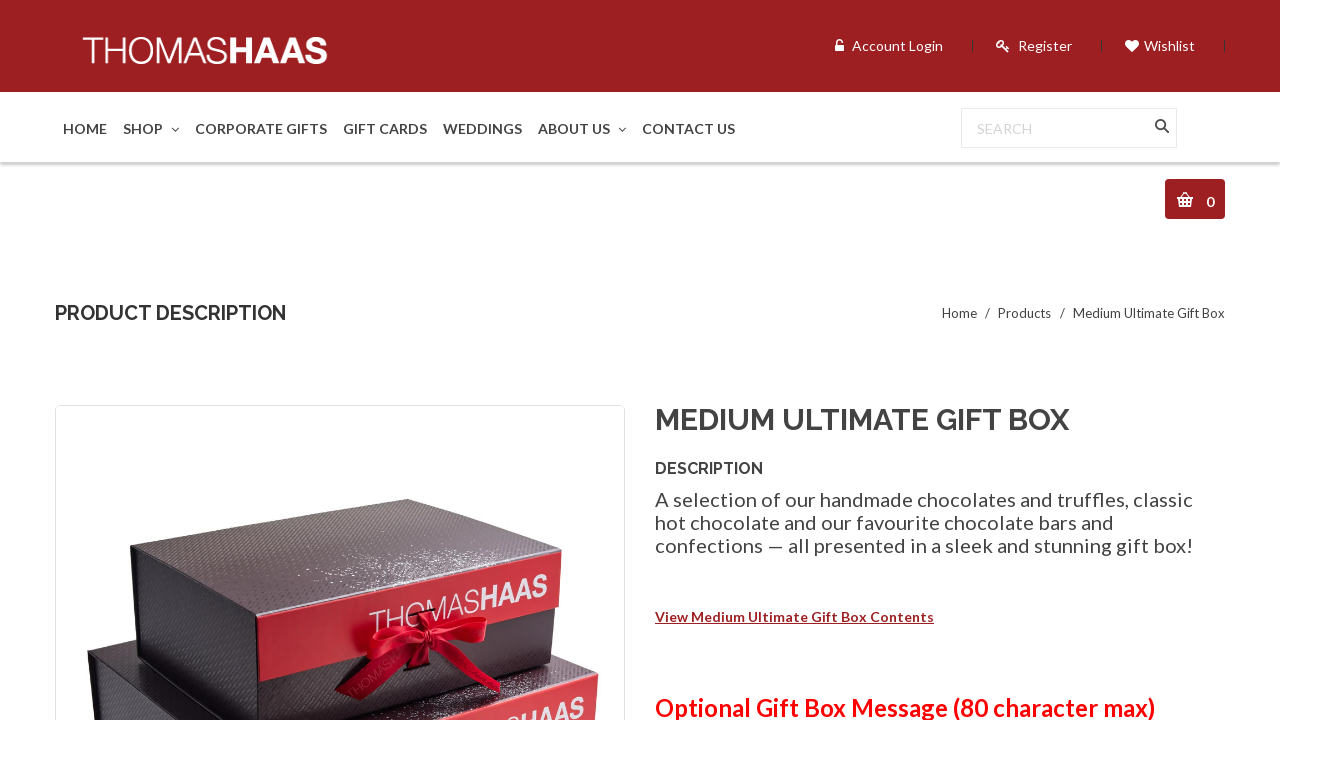

--- FILE ---
content_type: text/html; charset=utf-8
request_url: https://www.thomashaas.com/products/medium-ultimate-gift-box
body_size: 27722
content:
<!doctype html>
<!--[if lt IE 7]><html class="no-js ie6 oldie" lang="en"><![endif]-->
<!--[if IE 7]><html class="no-js ie7 oldie" lang="en"><![endif]-->
<!--[if IE 8]><html class="no-js ie8 oldie" lang="en"><![endif]-->
<!--[if gt IE 8]><!--><html class="no-js" lang="en"><!--<![endif]-->
<head>
<!-- Google tag (gtag.js) -->
<script async src="https://www.googletagmanager.com/gtag/js?id=G-4H5YDL61QB"></script>
<script>
  window.dataLayer = window.dataLayer || [];
  function gtag(){dataLayer.push(arguments);}
  gtag('js', new Date());

  gtag('config', 'G-4H5YDL61QB');
</script>

  
  <link rel="shortcut icon" href="//www.thomashaas.com/cdn/shop/t/64/assets/favicon.png?v=103692444120172188851765473894" type="image/png" />
  

  <meta charset="utf-8" />
  <!--[if IE]><meta http-equiv='X-UA-Compatible' content='IE=edge,chrome=1' /><![endif]-->

  <title>
  Medium Ultimate Gift Box &ndash; Thomas Haas Chocolates
  </title>

  
  <meta name="description" content="A selection of our handmade chocolates and truffles, classic hot chocolate and our favourite chocolate bars and confections — all presented in a sleek and..." />
  

  <meta name="viewport" content="width=device-width, initial-scale=1.0" />

  <link rel="canonical" href="https://www.thomashaas.com/products/medium-ultimate-gift-box" />

  


  <meta property="og:type" content="product" />
  <meta property="og:title" content="Medium Ultimate Gift Box" />
  
  <meta property="og:image" content="http://www.thomashaas.com/cdn/shop/files/221125_TMHS_0055_faaba7e0-2591-4750-b8e4-1dafb2d36398_grande.jpg?v=1697218160" />
  <meta property="og:image:secure_url" content="https://www.thomashaas.com/cdn/shop/files/221125_TMHS_0055_faaba7e0-2591-4750-b8e4-1dafb2d36398_grande.jpg?v=1697218160" />
  
  <meta property="og:image" content="http://www.thomashaas.com/cdn/shop/products/150422_TMHS_300_Web-600x600_grande.jpg?v=1697218160" />
  <meta property="og:image:secure_url" content="https://www.thomashaas.com/cdn/shop/products/150422_TMHS_300_Web-600x600_grande.jpg?v=1697218160" />
  
  <meta property="og:price:amount" content="199.00" />
  <meta property="og:price:currency" content="CAD" />



<meta property="og:description" content="A selection of our handmade chocolates and truffles, classic hot chocolate and our favourite chocolate bars and confections — all presented in a sleek and..." />

<meta property="og:url" content="https://www.thomashaas.com/products/medium-ultimate-gift-box" />
<meta property="og:site_name" content="Thomas Haas Chocolates" />

  


<meta name="twitter:card" content="summary">

  <meta name="twitter:site" content="@thaaschocolates">


  <meta name="twitter:title" content="Medium Ultimate Gift Box">
  <meta name="twitter:description" content="A selection of our handmade chocolates and truffles, classic hot chocolate and our favourite chocolate bars and confections — all presented in a sleek and stunning gift box! 
">
  <meta name="twitter:image" content="https://www.thomashaas.com/cdn/shop/files/221125_TMHS_0055_faaba7e0-2591-4750-b8e4-1dafb2d36398_medium.jpg?v=1697218160">
  <meta name="twitter:image:width" content="240">
  <meta name="twitter:image:height" content="240">


  <link rel="stylesheet" href="//maxcdn.bootstrapcdn.com/font-awesome/4.3.0/css/font-awesome.min.css">

  <link href="//www.thomashaas.com/cdn/shop/t/64/assets/social-buttons.scss.css?v=129420558814893836271765474855" rel="stylesheet" type="text/css" media="all" />
  
  
  <link rel="stylesheet" type="text/css" href="//fonts.googleapis.com/css?family=Raleway:300,400,500,600,700">
  
  
  <link rel="stylesheet" type="text/css" href="//fonts.googleapis.com/css?family=Asap:300,400,500,600,700">
  
  
  <link rel="stylesheet" type="text/css" href="//fonts.googleapis.com/css?family=Lato:300,400,500,600,700">
  
  
  <link href="//maxcdn.bootstrapcdn.com/bootstrap/3.3.4/css/bootstrap.min.css" rel="stylesheet" type="text/css" media="all" />
  <link href="//maxcdn.bootstrapcdn.com/font-awesome/4.4.0/css/font-awesome.min.css" rel="stylesheet" type="text/css" media="all" />
  

  <link href="//www.thomashaas.com/cdn/shop/t/64/assets/animate.min.css?v=120312631238287695991765473894" rel="stylesheet" type="text/css" media="all" />
  <link href="//www.thomashaas.com/cdn/shop/t/64/assets/owl.carousel.css?v=81449784631405239621765473894" rel="stylesheet" type="text/css" media="all" />    
  <link href="//www.thomashaas.com/cdn/shop/t/64/assets/cs-everything.global.scss.css?v=55261719771562005411765474855" rel="stylesheet" type="text/css" media="all" /> 
  <link href="//www.thomashaas.com/cdn/shop/t/64/assets/cs-everything.styles.scss.css?v=119385438374473226261765474855" rel="stylesheet" type="text/css" media="all" />
  <link href="//www.thomashaas.com/cdn/shop/t/64/assets/custom-css.css?v=41214378032977526721765486217" rel="stylesheet" type="text/css" media="all" />  
  
  
  <script src="//www.thomashaas.com/cdn/shop/t/64/assets/html5shiv.js?v=107268875627107148941765473894" type="text/javascript"></script>

  <script>window.performance && window.performance.mark && window.performance.mark('shopify.content_for_header.start');</script><meta id="shopify-digital-wallet" name="shopify-digital-wallet" content="/14696430/digital_wallets/dialog">
<meta name="shopify-checkout-api-token" content="981718e0416ab9b6d27af7f9c8772f20">
<link rel="alternate" type="application/json+oembed" href="https://www.thomashaas.com/products/medium-ultimate-gift-box.oembed">
<script async="async" src="/checkouts/internal/preloads.js?locale=en-CA"></script>
<link rel="preconnect" href="https://shop.app" crossorigin="anonymous">
<script async="async" src="https://shop.app/checkouts/internal/preloads.js?locale=en-CA&shop_id=14696430" crossorigin="anonymous"></script>
<script id="apple-pay-shop-capabilities" type="application/json">{"shopId":14696430,"countryCode":"CA","currencyCode":"CAD","merchantCapabilities":["supports3DS"],"merchantId":"gid:\/\/shopify\/Shop\/14696430","merchantName":"Thomas Haas Chocolates","requiredBillingContactFields":["postalAddress","email","phone"],"requiredShippingContactFields":["postalAddress","email","phone"],"shippingType":"shipping","supportedNetworks":["visa","masterCard","discover","interac"],"total":{"type":"pending","label":"Thomas Haas Chocolates","amount":"1.00"},"shopifyPaymentsEnabled":true,"supportsSubscriptions":true}</script>
<script id="shopify-features" type="application/json">{"accessToken":"981718e0416ab9b6d27af7f9c8772f20","betas":["rich-media-storefront-analytics"],"domain":"www.thomashaas.com","predictiveSearch":true,"shopId":14696430,"locale":"en"}</script>
<script>var Shopify = Shopify || {};
Shopify.shop = "thomas-haas-chocolates-2.myshopify.com";
Shopify.locale = "en";
Shopify.currency = {"active":"CAD","rate":"1.0"};
Shopify.country = "CA";
Shopify.theme = {"name":"XMAS 2025 ","id":182762897729,"schema_name":null,"schema_version":null,"theme_store_id":null,"role":"main"};
Shopify.theme.handle = "null";
Shopify.theme.style = {"id":null,"handle":null};
Shopify.cdnHost = "www.thomashaas.com/cdn";
Shopify.routes = Shopify.routes || {};
Shopify.routes.root = "/";</script>
<script type="module">!function(o){(o.Shopify=o.Shopify||{}).modules=!0}(window);</script>
<script>!function(o){function n(){var o=[];function n(){o.push(Array.prototype.slice.apply(arguments))}return n.q=o,n}var t=o.Shopify=o.Shopify||{};t.loadFeatures=n(),t.autoloadFeatures=n()}(window);</script>
<script>
  window.ShopifyPay = window.ShopifyPay || {};
  window.ShopifyPay.apiHost = "shop.app\/pay";
  window.ShopifyPay.redirectState = null;
</script>
<script id="shop-js-analytics" type="application/json">{"pageType":"product"}</script>
<script defer="defer" async type="module" src="//www.thomashaas.com/cdn/shopifycloud/shop-js/modules/v2/client.init-shop-cart-sync_BT-GjEfc.en.esm.js"></script>
<script defer="defer" async type="module" src="//www.thomashaas.com/cdn/shopifycloud/shop-js/modules/v2/chunk.common_D58fp_Oc.esm.js"></script>
<script defer="defer" async type="module" src="//www.thomashaas.com/cdn/shopifycloud/shop-js/modules/v2/chunk.modal_xMitdFEc.esm.js"></script>
<script type="module">
  await import("//www.thomashaas.com/cdn/shopifycloud/shop-js/modules/v2/client.init-shop-cart-sync_BT-GjEfc.en.esm.js");
await import("//www.thomashaas.com/cdn/shopifycloud/shop-js/modules/v2/chunk.common_D58fp_Oc.esm.js");
await import("//www.thomashaas.com/cdn/shopifycloud/shop-js/modules/v2/chunk.modal_xMitdFEc.esm.js");

  window.Shopify.SignInWithShop?.initShopCartSync?.({"fedCMEnabled":true,"windoidEnabled":true});

</script>
<script>
  window.Shopify = window.Shopify || {};
  if (!window.Shopify.featureAssets) window.Shopify.featureAssets = {};
  window.Shopify.featureAssets['shop-js'] = {"shop-cart-sync":["modules/v2/client.shop-cart-sync_DZOKe7Ll.en.esm.js","modules/v2/chunk.common_D58fp_Oc.esm.js","modules/v2/chunk.modal_xMitdFEc.esm.js"],"init-fed-cm":["modules/v2/client.init-fed-cm_B6oLuCjv.en.esm.js","modules/v2/chunk.common_D58fp_Oc.esm.js","modules/v2/chunk.modal_xMitdFEc.esm.js"],"shop-cash-offers":["modules/v2/client.shop-cash-offers_D2sdYoxE.en.esm.js","modules/v2/chunk.common_D58fp_Oc.esm.js","modules/v2/chunk.modal_xMitdFEc.esm.js"],"shop-login-button":["modules/v2/client.shop-login-button_QeVjl5Y3.en.esm.js","modules/v2/chunk.common_D58fp_Oc.esm.js","modules/v2/chunk.modal_xMitdFEc.esm.js"],"pay-button":["modules/v2/client.pay-button_DXTOsIq6.en.esm.js","modules/v2/chunk.common_D58fp_Oc.esm.js","modules/v2/chunk.modal_xMitdFEc.esm.js"],"shop-button":["modules/v2/client.shop-button_DQZHx9pm.en.esm.js","modules/v2/chunk.common_D58fp_Oc.esm.js","modules/v2/chunk.modal_xMitdFEc.esm.js"],"avatar":["modules/v2/client.avatar_BTnouDA3.en.esm.js"],"init-windoid":["modules/v2/client.init-windoid_CR1B-cfM.en.esm.js","modules/v2/chunk.common_D58fp_Oc.esm.js","modules/v2/chunk.modal_xMitdFEc.esm.js"],"init-shop-for-new-customer-accounts":["modules/v2/client.init-shop-for-new-customer-accounts_C_vY_xzh.en.esm.js","modules/v2/client.shop-login-button_QeVjl5Y3.en.esm.js","modules/v2/chunk.common_D58fp_Oc.esm.js","modules/v2/chunk.modal_xMitdFEc.esm.js"],"init-shop-email-lookup-coordinator":["modules/v2/client.init-shop-email-lookup-coordinator_BI7n9ZSv.en.esm.js","modules/v2/chunk.common_D58fp_Oc.esm.js","modules/v2/chunk.modal_xMitdFEc.esm.js"],"init-shop-cart-sync":["modules/v2/client.init-shop-cart-sync_BT-GjEfc.en.esm.js","modules/v2/chunk.common_D58fp_Oc.esm.js","modules/v2/chunk.modal_xMitdFEc.esm.js"],"shop-toast-manager":["modules/v2/client.shop-toast-manager_DiYdP3xc.en.esm.js","modules/v2/chunk.common_D58fp_Oc.esm.js","modules/v2/chunk.modal_xMitdFEc.esm.js"],"init-customer-accounts":["modules/v2/client.init-customer-accounts_D9ZNqS-Q.en.esm.js","modules/v2/client.shop-login-button_QeVjl5Y3.en.esm.js","modules/v2/chunk.common_D58fp_Oc.esm.js","modules/v2/chunk.modal_xMitdFEc.esm.js"],"init-customer-accounts-sign-up":["modules/v2/client.init-customer-accounts-sign-up_iGw4briv.en.esm.js","modules/v2/client.shop-login-button_QeVjl5Y3.en.esm.js","modules/v2/chunk.common_D58fp_Oc.esm.js","modules/v2/chunk.modal_xMitdFEc.esm.js"],"shop-follow-button":["modules/v2/client.shop-follow-button_CqMgW2wH.en.esm.js","modules/v2/chunk.common_D58fp_Oc.esm.js","modules/v2/chunk.modal_xMitdFEc.esm.js"],"checkout-modal":["modules/v2/client.checkout-modal_xHeaAweL.en.esm.js","modules/v2/chunk.common_D58fp_Oc.esm.js","modules/v2/chunk.modal_xMitdFEc.esm.js"],"shop-login":["modules/v2/client.shop-login_D91U-Q7h.en.esm.js","modules/v2/chunk.common_D58fp_Oc.esm.js","modules/v2/chunk.modal_xMitdFEc.esm.js"],"lead-capture":["modules/v2/client.lead-capture_BJmE1dJe.en.esm.js","modules/v2/chunk.common_D58fp_Oc.esm.js","modules/v2/chunk.modal_xMitdFEc.esm.js"],"payment-terms":["modules/v2/client.payment-terms_Ci9AEqFq.en.esm.js","modules/v2/chunk.common_D58fp_Oc.esm.js","modules/v2/chunk.modal_xMitdFEc.esm.js"]};
</script>
<script>(function() {
  var isLoaded = false;
  function asyncLoad() {
    if (isLoaded) return;
    isLoaded = true;
    var urls = ["https:\/\/chimpstatic.com\/mcjs-connected\/js\/users\/d7fa3d0fcadb0af6e1348ecd8\/612742741d710bb0182e6a520.js?shop=thomas-haas-chocolates-2.myshopify.com","https:\/\/app.zapiet.com\/js\/storepickup.js?shop=thomas-haas-chocolates-2.myshopify.com"];
    for (var i = 0; i < urls.length; i++) {
      var s = document.createElement('script');
      s.type = 'text/javascript';
      s.async = true;
      s.src = urls[i];
      var x = document.getElementsByTagName('script')[0];
      x.parentNode.insertBefore(s, x);
    }
  };
  if(window.attachEvent) {
    window.attachEvent('onload', asyncLoad);
  } else {
    window.addEventListener('load', asyncLoad, false);
  }
})();</script>
<script id="__st">var __st={"a":14696430,"offset":-28800,"reqid":"b25ba2a7-7bf7-4b19-8584-7cfad06a4df7-1769047626","pageurl":"www.thomashaas.com\/products\/medium-ultimate-gift-box","u":"7371be96a4c6","p":"product","rtyp":"product","rid":8294600899};</script>
<script>window.ShopifyPaypalV4VisibilityTracking = true;</script>
<script id="captcha-bootstrap">!function(){'use strict';const t='contact',e='account',n='new_comment',o=[[t,t],['blogs',n],['comments',n],[t,'customer']],c=[[e,'customer_login'],[e,'guest_login'],[e,'recover_customer_password'],[e,'create_customer']],r=t=>t.map((([t,e])=>`form[action*='/${t}']:not([data-nocaptcha='true']) input[name='form_type'][value='${e}']`)).join(','),a=t=>()=>t?[...document.querySelectorAll(t)].map((t=>t.form)):[];function s(){const t=[...o],e=r(t);return a(e)}const i='password',u='form_key',d=['recaptcha-v3-token','g-recaptcha-response','h-captcha-response',i],f=()=>{try{return window.sessionStorage}catch{return}},m='__shopify_v',_=t=>t.elements[u];function p(t,e,n=!1){try{const o=window.sessionStorage,c=JSON.parse(o.getItem(e)),{data:r}=function(t){const{data:e,action:n}=t;return t[m]||n?{data:e,action:n}:{data:t,action:n}}(c);for(const[e,n]of Object.entries(r))t.elements[e]&&(t.elements[e].value=n);n&&o.removeItem(e)}catch(o){console.error('form repopulation failed',{error:o})}}const l='form_type',E='cptcha';function T(t){t.dataset[E]=!0}const w=window,h=w.document,L='Shopify',v='ce_forms',y='captcha';let A=!1;((t,e)=>{const n=(g='f06e6c50-85a8-45c8-87d0-21a2b65856fe',I='https://cdn.shopify.com/shopifycloud/storefront-forms-hcaptcha/ce_storefront_forms_captcha_hcaptcha.v1.5.2.iife.js',D={infoText:'Protected by hCaptcha',privacyText:'Privacy',termsText:'Terms'},(t,e,n)=>{const o=w[L][v],c=o.bindForm;if(c)return c(t,g,e,D).then(n);var r;o.q.push([[t,g,e,D],n]),r=I,A||(h.body.append(Object.assign(h.createElement('script'),{id:'captcha-provider',async:!0,src:r})),A=!0)});var g,I,D;w[L]=w[L]||{},w[L][v]=w[L][v]||{},w[L][v].q=[],w[L][y]=w[L][y]||{},w[L][y].protect=function(t,e){n(t,void 0,e),T(t)},Object.freeze(w[L][y]),function(t,e,n,w,h,L){const[v,y,A,g]=function(t,e,n){const i=e?o:[],u=t?c:[],d=[...i,...u],f=r(d),m=r(i),_=r(d.filter((([t,e])=>n.includes(e))));return[a(f),a(m),a(_),s()]}(w,h,L),I=t=>{const e=t.target;return e instanceof HTMLFormElement?e:e&&e.form},D=t=>v().includes(t);t.addEventListener('submit',(t=>{const e=I(t);if(!e)return;const n=D(e)&&!e.dataset.hcaptchaBound&&!e.dataset.recaptchaBound,o=_(e),c=g().includes(e)&&(!o||!o.value);(n||c)&&t.preventDefault(),c&&!n&&(function(t){try{if(!f())return;!function(t){const e=f();if(!e)return;const n=_(t);if(!n)return;const o=n.value;o&&e.removeItem(o)}(t);const e=Array.from(Array(32),(()=>Math.random().toString(36)[2])).join('');!function(t,e){_(t)||t.append(Object.assign(document.createElement('input'),{type:'hidden',name:u})),t.elements[u].value=e}(t,e),function(t,e){const n=f();if(!n)return;const o=[...t.querySelectorAll(`input[type='${i}']`)].map((({name:t})=>t)),c=[...d,...o],r={};for(const[a,s]of new FormData(t).entries())c.includes(a)||(r[a]=s);n.setItem(e,JSON.stringify({[m]:1,action:t.action,data:r}))}(t,e)}catch(e){console.error('failed to persist form',e)}}(e),e.submit())}));const S=(t,e)=>{t&&!t.dataset[E]&&(n(t,e.some((e=>e===t))),T(t))};for(const o of['focusin','change'])t.addEventListener(o,(t=>{const e=I(t);D(e)&&S(e,y())}));const B=e.get('form_key'),M=e.get(l),P=B&&M;t.addEventListener('DOMContentLoaded',(()=>{const t=y();if(P)for(const e of t)e.elements[l].value===M&&p(e,B);[...new Set([...A(),...v().filter((t=>'true'===t.dataset.shopifyCaptcha))])].forEach((e=>S(e,t)))}))}(h,new URLSearchParams(w.location.search),n,t,e,['guest_login'])})(!0,!0)}();</script>
<script integrity="sha256-4kQ18oKyAcykRKYeNunJcIwy7WH5gtpwJnB7kiuLZ1E=" data-source-attribution="shopify.loadfeatures" defer="defer" src="//www.thomashaas.com/cdn/shopifycloud/storefront/assets/storefront/load_feature-a0a9edcb.js" crossorigin="anonymous"></script>
<script crossorigin="anonymous" defer="defer" src="//www.thomashaas.com/cdn/shopifycloud/storefront/assets/shopify_pay/storefront-65b4c6d7.js?v=20250812"></script>
<script data-source-attribution="shopify.dynamic_checkout.dynamic.init">var Shopify=Shopify||{};Shopify.PaymentButton=Shopify.PaymentButton||{isStorefrontPortableWallets:!0,init:function(){window.Shopify.PaymentButton.init=function(){};var t=document.createElement("script");t.src="https://www.thomashaas.com/cdn/shopifycloud/portable-wallets/latest/portable-wallets.en.js",t.type="module",document.head.appendChild(t)}};
</script>
<script data-source-attribution="shopify.dynamic_checkout.buyer_consent">
  function portableWalletsHideBuyerConsent(e){var t=document.getElementById("shopify-buyer-consent"),n=document.getElementById("shopify-subscription-policy-button");t&&n&&(t.classList.add("hidden"),t.setAttribute("aria-hidden","true"),n.removeEventListener("click",e))}function portableWalletsShowBuyerConsent(e){var t=document.getElementById("shopify-buyer-consent"),n=document.getElementById("shopify-subscription-policy-button");t&&n&&(t.classList.remove("hidden"),t.removeAttribute("aria-hidden"),n.addEventListener("click",e))}window.Shopify?.PaymentButton&&(window.Shopify.PaymentButton.hideBuyerConsent=portableWalletsHideBuyerConsent,window.Shopify.PaymentButton.showBuyerConsent=portableWalletsShowBuyerConsent);
</script>
<script data-source-attribution="shopify.dynamic_checkout.cart.bootstrap">document.addEventListener("DOMContentLoaded",(function(){function t(){return document.querySelector("shopify-accelerated-checkout-cart, shopify-accelerated-checkout")}if(t())Shopify.PaymentButton.init();else{new MutationObserver((function(e,n){t()&&(Shopify.PaymentButton.init(),n.disconnect())})).observe(document.body,{childList:!0,subtree:!0})}}));
</script>
<link id="shopify-accelerated-checkout-styles" rel="stylesheet" media="screen" href="https://www.thomashaas.com/cdn/shopifycloud/portable-wallets/latest/accelerated-checkout-backwards-compat.css" crossorigin="anonymous">
<style id="shopify-accelerated-checkout-cart">
        #shopify-buyer-consent {
  margin-top: 1em;
  display: inline-block;
  width: 100%;
}

#shopify-buyer-consent.hidden {
  display: none;
}

#shopify-subscription-policy-button {
  background: none;
  border: none;
  padding: 0;
  text-decoration: underline;
  font-size: inherit;
  cursor: pointer;
}

#shopify-subscription-policy-button::before {
  box-shadow: none;
}

      </style>

<script>window.performance && window.performance.mark && window.performance.mark('shopify.content_for_header.end');</script>

  <script src="//ajax.googleapis.com/ajax/libs/jquery/1.9.1/jquery.min.js" type="text/javascript"></script>
  <!-- <script src="//www.thomashaas.com/cdn/shop/t/64/assets/jquery-migrate-1.2.0.min.js?v=23911547833184051971765473894" type="text/javascript"></script> -->

  <script src="//www.thomashaas.com/cdn/shopifycloud/storefront/assets/themes_support/option_selection-b017cd28.js" type="text/javascript"></script>
  <script src="//www.thomashaas.com/cdn/shopifycloud/storefront/assets/themes_support/api.jquery-7ab1a3a4.js" type="text/javascript"></script>

  
  <script src="//www.thomashaas.com/cdn/shop/t/64/assets/scripts.js?v=170582967366597582771765473894" type="text/javascript"></script>
  <script src="//www.thomashaas.com/cdn/shop/t/64/assets/social-buttons.js?v=11321258142971877191765473894" type="text/javascript"></script>
  <script src="//www.thomashaas.com/cdn/shop/t/64/assets/jquery.flexslider-min.js?v=180758734966072937931765473894" type="text/javascript"></script>
  
  <script src="//www.thomashaas.com/cdn/shop/t/64/assets/jquery.zoom.js?v=7098547149633335911765473894" type="text/javascript"></script>
  
  <script src="//www.thomashaas.com/cdn/shop/t/64/assets/jquery.tweet.js?v=22827839513575909791765473894" type="text/javascript"></script>
  <script src="//www.thomashaas.com/cdn/shop/t/64/assets/jquery.fancybox.js?v=89229876792627883801765473894" type="text/javascript"></script>
  <script src="//maxcdn.bootstrapcdn.com/bootstrap/3.3.4/js/bootstrap.min.js" type="text/javascript"></script>
  <script src="//cdnjs.cloudflare.com/ajax/libs/jquery.isotope/2.2.0/isotope.pkgd.min.js" type="text/javascript"></script>
  <script src="//www.thomashaas.com/cdn/shop/t/64/assets/imagesloaded.pkgd.min.js?v=58209854333173575541765473894" type="text/javascript"></script>
  
  <link href="//www.thomashaas.com/cdn/shop/t/64/assets/custom-styles.css?v=183437680482329062841765473894" rel="stylesheet" type="text/css" media="all" />


 
<!-- Zapiet | Store Pickup + Delivery -->
  

   
<!-- Zapiet | Store Pickup + Delivery -->

  <!-- Facebook Pixel Code -->
<!--
  <script>
  !function(f,b,e,v,n,t,s)
  {if(f.fbq)return;n=f.fbq=function(){n.callMethod?
  n.callMethod.apply(n,arguments):n.queue.push(arguments)};
  if(!f._fbq)f._fbq=n;n.push=n;n.loaded=!0;n.version='2.0';
  n.queue=[];t=b.createElement(e);t.async=!0;
  t.src=v;s=b.getElementsByTagName(e)[0];
  s.parentNode.insertBefore(t,s)}(window, document,'script',
  'https://connect.facebook.net/en_US/fbevents.js');
  fbq('init', '910123915785140');
  fbq('track', 'PageView');
</script>
<noscript><img height="1" width="1" style="display:none"
  src="https://www.facebook.com/tr?id=910123915785140&ev=PageView&noscript=1"
/></noscript>
-->
<!-- End Facebook Pixel Code -->
  
<!-- BEGIN app block: shopify://apps/zapiet-pickup-delivery/blocks/app-embed/5599aff0-8af1-473a-a372-ecd72a32b4d5 -->









    <style>@media (max-width: 767px) {
  #cart #cartform #storePickupApp table td {
    display: table-cell;
  }
  #cart #cartform #storePickupApp table thead {
	display: table-header-group;
  }
  #storePickupApp .picker__holder .picker__weekday {
    font-size: 7px; 
}
}

#storePickupApp {
    font-size: 20px;
}

#storePickupApp .locations {
    max-height: 255px;
}

#storePickupApp .pickadate::placeholder {
    color: #ffffff !important;
}</style>




<script type="text/javascript">
    var zapietTranslations = {};

    window.ZapietMethods = {"pickup":{"active":true,"enabled":true,"name":"Pickup","sort":1,"status":{"condition":"price","operator":"lessthan","value":2000,"enabled":false,"product_conditions":{"enabled":false,"value":"pastries","enable":true,"property":"tags","hide_button":false}},"button":{"type":"default","default":null,"hover":null,"active":null}},"shipping":{"active":false,"enabled":true,"name":"Shipping","sort":2,"status":{"condition":"price","operator":"lessthan","value":2500,"enabled":false,"product_conditions":{"enabled":true,"value":"Delivery Only,Pickup Only","enable":false,"property":"tags","hide_button":false}},"button":{"type":"default","default":null,"hover":null,"active":null}},"delivery":{"active":false,"enabled":false,"name":"Delivery","sort":3,"status":{"condition":"price","operator":"morethan","value":0,"enabled":true,"product_conditions":{"enabled":false,"value":"Pickup Only,Shipping Only","enable":false,"property":"tags","hide_button":false}},"button":{"type":"default","default":null,"hover":null,"active":null}}}
    window.ZapietEvent = {
        listen: function(eventKey, callback) {
            if (!this.listeners) {
                this.listeners = [];
            }
            this.listeners.push({
                eventKey: eventKey,
                callback: callback
            });
        },
    };

    

    
        
        var language_settings = {"enable_app":true,"enable_geo_search_for_pickups":false,"pickup_region_filter_enabled":false,"pickup_region_filter_field":null,"currency":"CAD","weight_format":"kg","pickup.enable_map":false,"delivery_validation_method":"within_max_radius","base_country_name":"Canada","base_country_code":"CA","method_display_style":"default","default_method_display_style":"classic","date_format":"m/d/Y","time_format":"h:i A","week_day_start":"Sun","pickup_address_format":"<span><strong>{{company_name}}</strong></span><br /><span>{{address_line_1}}<br />{{city}}, {{postal_code}}</span><br /><span>{{distance}}</span>{{more_information}}","rates_enabled":true,"payment_customization_enabled":false,"distance_format":"km","enable_delivery_address_autocompletion":false,"enable_delivery_current_location":false,"enable_pickup_address_autocompletion":false,"pickup_date_picker_enabled":true,"pickup_time_picker_enabled":true,"delivery_note_enabled":false,"delivery_note_required":false,"delivery_date_picker_enabled":true,"delivery_time_picker_enabled":true,"shipping.date_picker_enabled":false,"delivery_validate_cart":false,"pickup_validate_cart":false,"gmak":"","enable_checkout_locale":true,"enable_checkout_url":true,"disable_widget_for_digital_items":true,"disable_widget_for_product_handles":"gift-card","colors":{"widget_active_background_color":null,"widget_active_border_color":null,"widget_active_icon_color":null,"widget_active_text_color":null,"widget_inactive_background_color":null,"widget_inactive_border_color":null,"widget_inactive_icon_color":null,"widget_inactive_text_color":null},"delivery_validator":{"enabled":false,"show_on_page_load":true,"sticky":true},"checkout":{"delivery":{"discount_code":"","prepopulate_shipping_address":true,"preselect_first_available_time":true},"pickup":{"discount_code":null,"prepopulate_shipping_address":true,"customer_phone_required":false,"preselect_first_location":true,"preselect_first_available_time":true},"shipping":{"discount_code":""}},"day_name_attribute_enabled":true,"methods":{"pickup":{"active":true,"enabled":true,"name":"Pickup","sort":1,"status":{"condition":"price","operator":"lessthan","value":2000,"enabled":false,"product_conditions":{"enabled":false,"value":"pastries","enable":true,"property":"tags","hide_button":false}},"button":{"type":"default","default":null,"hover":null,"active":null}},"shipping":{"active":false,"enabled":true,"name":"Shipping","sort":2,"status":{"condition":"price","operator":"lessthan","value":2500,"enabled":false,"product_conditions":{"enabled":true,"value":"Delivery Only,Pickup Only","enable":false,"property":"tags","hide_button":false}},"button":{"type":"default","default":null,"hover":null,"active":null}},"delivery":{"active":false,"enabled":false,"name":"Delivery","sort":3,"status":{"condition":"price","operator":"morethan","value":0,"enabled":true,"product_conditions":{"enabled":false,"value":"Pickup Only,Shipping Only","enable":false,"property":"tags","hide_button":false}},"button":{"type":"default","default":null,"hover":null,"active":null}}},"translations":{"methods":{"shipping":"Shipping","pickup":"Pickups","delivery":"Delivery"},"calendar":{"january":"January","february":"February","march":"March","april":"April","may":"May","june":"June","july":"July","august":"August","september":"September","october":"October","november":"November","december":"December","sunday":"Sun","monday":"Mon","tuesday":"Tue","wednesday":"Wed","thursday":"Thu","friday":"Fri","saturday":"Sat","today":"","close":"","labelMonthNext":"Next month","labelMonthPrev":"Previous month","labelMonthSelect":"Select a month","labelYearSelect":"Select a year","and":"and","between":"between"},"pickup":{"heading":"Store Pickup","note":"","location_placeholder":"Enter your postal code ...","filter_by_region_placeholder":"Filter by state/province","location_label":"Choose a location.","datepicker_label":"Choose a date and time.","date_time_output":"{{DATE}} at {{TIME}}","datepicker_placeholder":"Choose a date and time.","locations_found":"Please select a pickup location:","no_locations_found":"Sorry, pickup is not available for your selected items.","no_locations_region":"Sorry, pickup is not available in your region.","no_date_time_selected":"Please select a date & time.","checkout_button":"Checkout","could_not_find_location":"Sorry, we could not find your location.","checkout_error":"Please select a date and time for pickup.","more_information":"More information","opening_hours":"Opening hours","dates_not_available":"Sorry, your selected items are not currently available for pickup.","min_order_total":"Minimum order value for pickup is $20.00","min_order_weight":"Minimum order weight for pickup is {{ weight }}","max_order_total":"Maximum order value for pickup is $20.00","max_order_weight":"Maximum order weight for pickup is {{ weight }}","cart_eligibility_error":"Sorry, pickup is not available for your selected items.","location_error":"Please select a pickup location."},"delivery":{"heading":"Local Delivery","note":"Enter your postal code to check if you are eligible for local delivery:","location_placeholder":"Enter your postal code ...","datepicker_label":"Choose a date and time.","datepicker_placeholder":"Choose a date and time.","date_time_output":"{{DATE}} between {{SLOT_START_TIME}} and {{SLOT_END_TIME}}","available":"Great! You are eligible for delivery.","not_available":"Sorry, delivery is not available in your area.","no_date_time_selected":"Please select a date & time for pickup.","checkout_button":"Checkout","could_not_find_location":"Sorry, we could not find your location.","checkout_error":"Please enter a valid zipcode and select your preferred date and time for delivery.","cart_eligibility_error":"Sorry, delivery is not available for your selected items.","dates_not_available":"Sorry, your selected items are not currently available for delivery.","min_order_total":"Minimum order value for delivery is $0.00","min_order_weight":"Minimum order weight for delivery is {{ weight }}","max_order_total":"Maximum order value for delivery is $0.00","max_order_weight":"Maximum order weight for delivery is {{ weight }}","delivery_validator_prelude":"Do we deliver?","delivery_validator_placeholder":"Enter your postal code ...","delivery_validator_button_label":"Go","delivery_validator_eligible_heading":"Great, we deliver to your area!","delivery_validator_eligible_content":"To start shopping just click the button below","delivery_validator_eligible_button_label":"Continue shopping","delivery_validator_not_eligible_heading":"Sorry, we do not deliver to your area","delivery_validator_not_eligible_content":"You are more then welcome to continue browsing our store","delivery_validator_not_eligible_button_label":"Continue shopping","delivery_validator_error_heading":"An error occured","delivery_validator_error_content":"Sorry, it looks like we have encountered an unexpected error. Please try again.","delivery_validator_error_button_label":"Continue shopping","delivery_note_label":"Please enter delivery instructions (optional)","delivery_note_label_required":"Please enter delivery instructions (required)","delivery_note_error":"Please enter delivery instructions"},"shipping":{"heading":"Shipping","note":"Please click the checkout button to continue.","checkout_button":"Checkout","datepicker_placeholder":"Choose a date.","checkout_error":"Please choose a date for shipping.","min_order_total":"Minimum order value for shipping is $25.00","min_order_weight":"Minimum order weight for shipping is {{ weight }}","max_order_total":"Maximum order value for shipping is $25.00","max_order_weight":"Maximum order weight for shipping is {{ weight }}","cart_eligibility_error":"Sorry, shipping is not available for your selected items."},"widget":{"zapiet_id_error":"There was a problem adding the Zapiet ID to your cart","attributes_error":"There was a problem adding the attributes to your cart"},"product_widget":{"title":"Delivery and pickup options:","pickup_at":"Pickup at {{ location }}","ready_for_collection":"Ready for collection from","on":"on","view_all_stores":"View all stores","pickup_not_available_item":"Pickup not available for this item","delivery_not_available_location":"Delivery not available for {{ postal_code }}","delivered_by":"Delivered by {{ date }}","delivered_today":"Delivered today","change":"Change","tomorrow":"tomorrow","today":"today","delivery_to":"Delivery to {{ postal_code }}","showing_options_for":"Showing options for {{ postal_code }}","modal_heading":"Select a store for pickup","modal_subheading":"Showing stores near {{ postal_code }}","show_opening_hours":"Show opening hours","hide_opening_hours":"Hide opening hours","closed":"Closed","input_placeholder":"Enter your postal code","input_button":"Check","input_error":"Add a postal code to check available delivery and pickup options.","pickup_available":"Pickup available","not_available":"Not available","select":"Select","selected":"Selected","find_a_store":"Find a store"},"shipping_language_code":"en","delivery_language_code":"en-US","pickup_language_code":"en-GB"},"default_language":"en","region":"us-2","api_region":"api-us","enable_zapiet_id_all_items":false,"widget_restore_state_on_load":false,"draft_orders_enabled":false,"preselect_checkout_method":true,"widget_show_could_not_locate_div_error":true,"checkout_extension_enabled":false,"show_pickup_consent_checkbox":false,"show_delivery_consent_checkbox":false,"subscription_paused":false,"pickup_note_enabled":false,"pickup_note_required":false,"shipping_note_enabled":false,"shipping_note_required":false};
        zapietTranslations["en"] = language_settings.translations;
    
        
        var language_settings = {"enable_app":true,"enable_geo_search_for_pickups":false,"pickup_region_filter_enabled":false,"pickup_region_filter_field":null,"currency":"CAD","weight_format":"kg","pickup.enable_map":false,"delivery_validation_method":"within_max_radius","base_country_name":"Canada","base_country_code":"CA","method_display_style":"default","default_method_display_style":"classic","date_format":"m/d/Y","time_format":"h:i A","week_day_start":"Sun","pickup_address_format":"<span><strong>{{company_name}}</strong></span><br /><span>{{address_line_1}}<br />{{city}}, {{postal_code}}</span><br /><span>{{distance}}</span>{{more_information}}","rates_enabled":true,"payment_customization_enabled":false,"distance_format":"km","enable_delivery_address_autocompletion":false,"enable_delivery_current_location":false,"enable_pickup_address_autocompletion":false,"pickup_date_picker_enabled":true,"pickup_time_picker_enabled":true,"delivery_note_enabled":false,"delivery_note_required":false,"delivery_date_picker_enabled":true,"delivery_time_picker_enabled":true,"shipping.date_picker_enabled":false,"delivery_validate_cart":false,"pickup_validate_cart":false,"gmak":"","enable_checkout_locale":true,"enable_checkout_url":true,"disable_widget_for_digital_items":true,"disable_widget_for_product_handles":"gift-card","colors":{"widget_active_background_color":null,"widget_active_border_color":null,"widget_active_icon_color":null,"widget_active_text_color":null,"widget_inactive_background_color":null,"widget_inactive_border_color":null,"widget_inactive_icon_color":null,"widget_inactive_text_color":null},"delivery_validator":{"enabled":false,"show_on_page_load":true,"sticky":true},"checkout":{"delivery":{"discount_code":"","prepopulate_shipping_address":true,"preselect_first_available_time":true},"pickup":{"discount_code":null,"prepopulate_shipping_address":true,"customer_phone_required":false,"preselect_first_location":true,"preselect_first_available_time":true},"shipping":{"discount_code":""}},"day_name_attribute_enabled":true,"methods":{"pickup":{"active":true,"enabled":true,"name":"Pickup","sort":1,"status":{"condition":"price","operator":"lessthan","value":2000,"enabled":false,"product_conditions":{"enabled":false,"value":"pastries","enable":true,"property":"tags","hide_button":false}},"button":{"type":"default","default":null,"hover":null,"active":null}},"shipping":{"active":false,"enabled":true,"name":"Shipping","sort":2,"status":{"condition":"price","operator":"lessthan","value":2500,"enabled":false,"product_conditions":{"enabled":true,"value":"Delivery Only,Pickup Only","enable":false,"property":"tags","hide_button":false}},"button":{"type":"default","default":null,"hover":null,"active":null}},"delivery":{"active":false,"enabled":false,"name":"Delivery","sort":3,"status":{"condition":"price","operator":"morethan","value":0,"enabled":true,"product_conditions":{"enabled":false,"value":"Pickup Only,Shipping Only","enable":false,"property":"tags","hide_button":false}},"button":{"type":"default","default":null,"hover":null,"active":null}}},"translations":{"methods":{"shipping":"Shipping","pickup":"Pickups","delivery":"Delivery"},"calendar":{"january":"January","february":"February","march":"March","april":"April","may":"May","june":"June","july":"July","august":"August","september":"September","october":"October","november":"November","december":"December","sunday":"Sun","monday":"Mon","tuesday":"Tue","wednesday":"Wed","thursday":"Thu","friday":"Fri","saturday":"Sat","today":null,"close":null,"labelMonthNext":"Next month","labelMonthPrev":"Previous month","labelMonthSelect":"Select a month","labelYearSelect":"Select a year","and":"and","between":"between"},"pickup":{"heading":"Pickup in Store","note":null,"location_placeholder":"Enter your postal code ...","location_label":"Choose a location.","datepicker_label":"Pick a date and time.","date_time_output":"{{DATE}} at {{TIME}}","datepicker_placeholder":"Choose a date and time","locations_found":"Please choose a pickup location, date and time:","no_locations_found":"Sorry, we could not find any pickup locations.","no_date_time_selected":"Please select a date & time.","checkout_button":"Checkout","could_not_find_location":"Sorry, we could not find your location.","checkout_error":"Please select a date and time for pickup.","filter_by_region_placeholder":"Filter by region","more_information":"More information","opening_hours":"Opening hours","min_order_total":"Minimum order value for pickup is $20.00","min_order_weight":"Minimum order weight for pickup is {{ weight }}","max_order_total":"Maximum order value for pickup is $20.00","max_order_weight":"Maximum order weight for pickup is {{ weight }}","cart_eligibility_error":"Sorry, pickup is not available for your selected items.","no_locations_region":"Sorry, pickup is not available in your region.","location_error":"Please select a pickup location.","dates_not_available":"Sorry, your selected items are not currently available for pickup."},"delivery":{"heading":"Local Delivery","note":"Enter your postal code into the field below to check if you are eligible for local delivery:","location_placeholder":"Enter your postal code ...","datepicker_label":"Pick a date and time.","datepicker_placeholder":"Choose a date and time.","date_time_output":"{{DATE}} between {{SLOT_START_TIME}} and {{SLOT_END_TIME}}","available":"Great! You are eligible for delivery.","not_available":"Sorry, delivery is not available in your area.","no_date_time_selected":"Please select a date & time for pickup.","checkout_button":"Checkout","could_not_find_location":"Sorry, we could not find your location.","checkout_error":"Please enter a valid zipcode and select your preferred date and time for delivery.","min_order_total":"Minimum order value for delivery is $0.00","min_order_weight":"Minimum order weight for delivery is {{ weight }}","max_order_total":"Maximum order value for delivery is $0.00","max_order_weight":"Maximum order weight for delivery is {{ weight }}","cart_eligibility_error":"Sorry, delivery is not available for your selected items.","dates_not_available":"Sorry, your selected items are not currently available for delivery.","delivery_validator_prelude":"Do we deliver?","delivery_validator_placeholder":"Enter your postal code ...","delivery_validator_button_label":"Go","delivery_validator_eligible_heading":"Great, we deliver to your area!","delivery_validator_eligible_content":"To start shopping just click the button below","delivery_validator_eligible_button_label":"Continue shopping","delivery_validator_not_eligible_heading":"Sorry, we do not deliver to your area","delivery_validator_not_eligible_content":"You are more then welcome to continue browsing our store","delivery_validator_not_eligible_button_label":"Continue shopping","delivery_validator_error_heading":"An error occured","delivery_validator_error_content":"Sorry, it looks like we have encountered an unexpected error. Please try again.","delivery_validator_error_button_label":"Continue shopping","delivery_note_label":"Please enter delivery instructions (optional)","delivery_note_label_required":"Please enter delivery instructions (required)","delivery_note_error":"Please enter delivery instructions"},"shipping":{"heading":"Shipping","note":"Please click the checkout button to continue.","checkout_button":"Checkout","datepicker_placeholder":"Choose a date and time.","checkout_error":"Please choose a date for shipping.","min_order_total":"Minimum order value for shipping is $25.00","min_order_weight":"Minimum order weight for shipping is {{ weight }}","max_order_total":"Maximum order value for shipping is $25.00","max_order_weight":"Maximum order weight for shipping is {{ weight }}","cart_eligibility_error":"Sorry, shipping is not available for your selected items."},"product_widget":{"title":"Delivery and pickup options:","pickup_at":"Pickup at {{ location }}","ready_for_collection":"Ready for collection from","on":"on","view_all_stores":"View all stores","pickup_not_available_item":"Pickup not available for this item","delivery_not_available_location":"Delivery not available for {{ postal_code }}","delivered_by":"Delivered by {{ date }}","delivered_today":"Delivered today","change":"Change","tomorrow":"tomorrow","today":"today","delivery_to":"Delivery to {{ postal_code }}","showing_options_for":"Showing options for {{ postal_code }}","modal_heading":"Select a store for pickup","modal_subheading":"Showing stores near {{ postal_code }}","show_opening_hours":"Show opening hours","hide_opening_hours":"Hide opening hours","closed":"Closed","input_placeholder":"Enter your postal code","input_button":"Check","input_error":"Add a postal code to check available delivery and pickup options.","pickup_available":"Pickup available","not_available":"Not available","select":"Select","selected":"Selected","find_a_store":"Find a store"},"shipping_language_code":"CA","delivery_language_code":"en-US","pickup_language_code":"en-GB"},"default_language":"en","region":"us-2","api_region":"api-us","enable_zapiet_id_all_items":false,"widget_restore_state_on_load":false,"draft_orders_enabled":false,"preselect_checkout_method":true,"widget_show_could_not_locate_div_error":true,"checkout_extension_enabled":false,"show_pickup_consent_checkbox":false,"show_delivery_consent_checkbox":false,"subscription_paused":false,"pickup_note_enabled":false,"pickup_note_required":false,"shipping_note_enabled":false,"shipping_note_required":false};
        zapietTranslations["CA"] = language_settings.translations;
    
        
        var language_settings = {"enable_app":true,"enable_geo_search_for_pickups":false,"pickup_region_filter_enabled":false,"pickup_region_filter_field":null,"currency":"CAD","weight_format":"kg","pickup.enable_map":false,"delivery_validation_method":"within_max_radius","base_country_name":"Canada","base_country_code":"CA","method_display_style":"default","default_method_display_style":"classic","date_format":"m/d/Y","time_format":"h:i A","week_day_start":"Sun","pickup_address_format":"<span><strong>{{company_name}}</strong></span><br /><span>{{address_line_1}}<br />{{city}}, {{postal_code}}</span><br /><span>{{distance}}</span>{{more_information}}","rates_enabled":true,"payment_customization_enabled":false,"distance_format":"km","enable_delivery_address_autocompletion":false,"enable_delivery_current_location":false,"enable_pickup_address_autocompletion":false,"pickup_date_picker_enabled":true,"pickup_time_picker_enabled":true,"delivery_note_enabled":false,"delivery_note_required":false,"delivery_date_picker_enabled":true,"delivery_time_picker_enabled":true,"shipping.date_picker_enabled":false,"delivery_validate_cart":false,"pickup_validate_cart":false,"gmak":"","enable_checkout_locale":true,"enable_checkout_url":true,"disable_widget_for_digital_items":true,"disable_widget_for_product_handles":"gift-card","colors":{"widget_active_background_color":null,"widget_active_border_color":null,"widget_active_icon_color":null,"widget_active_text_color":null,"widget_inactive_background_color":null,"widget_inactive_border_color":null,"widget_inactive_icon_color":null,"widget_inactive_text_color":null},"delivery_validator":{"enabled":false,"show_on_page_load":true,"sticky":true},"checkout":{"delivery":{"discount_code":"","prepopulate_shipping_address":true,"preselect_first_available_time":true},"pickup":{"discount_code":null,"prepopulate_shipping_address":true,"customer_phone_required":false,"preselect_first_location":true,"preselect_first_available_time":true},"shipping":{"discount_code":""}},"day_name_attribute_enabled":true,"methods":{"pickup":{"active":true,"enabled":true,"name":"Pickup","sort":1,"status":{"condition":"price","operator":"lessthan","value":2000,"enabled":false,"product_conditions":{"enabled":false,"value":"pastries","enable":true,"property":"tags","hide_button":false}},"button":{"type":"default","default":null,"hover":null,"active":null}},"shipping":{"active":false,"enabled":true,"name":"Shipping","sort":2,"status":{"condition":"price","operator":"lessthan","value":2500,"enabled":false,"product_conditions":{"enabled":true,"value":"Delivery Only,Pickup Only","enable":false,"property":"tags","hide_button":false}},"button":{"type":"default","default":null,"hover":null,"active":null}},"delivery":{"active":false,"enabled":false,"name":"Delivery","sort":3,"status":{"condition":"price","operator":"morethan","value":0,"enabled":true,"product_conditions":{"enabled":false,"value":"Pickup Only,Shipping Only","enable":false,"property":"tags","hide_button":false}},"button":{"type":"default","default":null,"hover":null,"active":null}}},"translations":{"methods":{"shipping":"Shipping","pickup":"Pickups","delivery":"Delivery"},"calendar":{"january":"January","february":"February","march":"March","april":"April","may":"May","june":"June","july":"July","august":"August","september":"September","october":"October","november":"November","december":"December","sunday":"Sun","monday":"Mon","tuesday":"Tue","wednesday":"Wed","thursday":"Thu","friday":"Fri","saturday":"Sat","today":null,"close":null,"labelMonthNext":"Next month","labelMonthPrev":"Previous month","labelMonthSelect":"Select a month","labelYearSelect":"Select a year","and":"and","between":"between"},"pickup":{"heading":"Store Pickup","note":"Find your nearest pickup location:","location_placeholder":"Enter your postal code ...","location_label":"Choose a location.","datepicker_label":"Pick a date and time.","date_time_output":"{{DATE}} at {{TIME}}","datepicker_placeholder":"Choose a date and time.","locations_found":"Please choose a pickup location, date and time:","no_locations_found":"Sorry, we could not find any pickup locations.","no_date_time_selected":"Please select a date & time.","checkout_button":"Checkout","could_not_find_location":"Sorry, we could not find your location.","checkout_error":"Please select a date and time for pickup.","filter_by_region_placeholder":"Filter by region","more_information":"More information","opening_hours":"Opening hours","min_order_total":"Minimum order value for pickup is $20.00","min_order_weight":"Minimum order weight for pickup is {{ weight }}","max_order_total":"Maximum order value for pickup is $20.00","max_order_weight":"Maximum order weight for pickup is {{ weight }}","cart_eligibility_error":"Sorry, pickup is not available for your selected items.","no_locations_region":"Sorry, pickup is not available in your region.","location_error":"Please select a pickup location.","dates_not_available":"Sorry, your selected items are not currently available for pickup."},"delivery":{"heading":"Local Delivery","note":"Enter your postal code into the field below to check if you are eligible for local delivery:","location_placeholder":"Enter your postal code ...","datepicker_label":"Pick a date and time.","datepicker_placeholder":"Choose a date and time.","date_time_output":"{{DATE}} between {{SLOT_START_TIME}} and {{SLOT_END_TIME}}","available":"Great! You are eligible for delivery.","not_available":"Sorry, delivery is not available in your area.","no_date_time_selected":"Please select a date & time for pickup.","checkout_button":"Checkout","could_not_find_location":"Sorry, we could not find your location.","checkout_error":"Please enter a valid zipcode and select your preferred date and time for delivery.","min_order_total":"Minimum order value for delivery is $0.00","min_order_weight":"Minimum order weight for delivery is {{ weight }}","max_order_total":"Maximum order value for delivery is $0.00","max_order_weight":"Maximum order weight for delivery is {{ weight }}","cart_eligibility_error":"Sorry, delivery is not available for your selected items.","dates_not_available":"Sorry, your selected items are not currently available for delivery.","delivery_validator_prelude":"Do we deliver?","delivery_validator_placeholder":"Enter your postal code ...","delivery_validator_button_label":"Go","delivery_validator_eligible_heading":"Great, we deliver to your area!","delivery_validator_eligible_content":"To start shopping just click the button below","delivery_validator_eligible_button_label":"Continue shopping","delivery_validator_not_eligible_heading":"Sorry, we do not deliver to your area","delivery_validator_not_eligible_content":"You are more then welcome to continue browsing our store","delivery_validator_not_eligible_button_label":"Continue shopping","delivery_validator_error_heading":"An error occured","delivery_validator_error_content":"Sorry, it looks like we have encountered an unexpected error. Please try again.","delivery_validator_error_button_label":"Continue shopping","delivery_note_label":"Please enter delivery instructions (optional)","delivery_note_label_required":"Please enter delivery instructions (required)","delivery_note_error":"Please enter delivery instructions"},"shipping":{"heading":"Shipping","note":"Please click the checkout button to continue.","checkout_button":"Checkout","datepicker_placeholder":"Choose a date and time.","checkout_error":"Please choose a date for shipping.","min_order_total":"Minimum order value for shipping is $25.00","min_order_weight":"Minimum order weight for shipping is {{ weight }}","max_order_total":"Maximum order value for shipping is $25.00","max_order_weight":"Maximum order weight for shipping is {{ weight }}","cart_eligibility_error":"Sorry, shipping is not available for your selected items."},"product_widget":{"title":"Delivery and pickup options:","pickup_at":"Pickup at {{ location }}","ready_for_collection":"Ready for collection from","on":"on","view_all_stores":"View all stores","pickup_not_available_item":"Pickup not available for this item","delivery_not_available_location":"Delivery not available for {{ postal_code }}","delivered_by":"Delivered by {{ date }}","delivered_today":"Delivered today","change":"Change","tomorrow":"tomorrow","today":"today","delivery_to":"Delivery to {{ postal_code }}","showing_options_for":"Showing options for {{ postal_code }}","modal_heading":"Select a store for pickup","modal_subheading":"Showing stores near {{ postal_code }}","show_opening_hours":"Show opening hours","hide_opening_hours":"Hide opening hours","closed":"Closed","input_placeholder":"Enter your postal code","input_button":"Check","input_error":"Add a postal code to check available delivery and pickup options.","pickup_available":"Pickup available","not_available":"Not available","select":"Select","selected":"Selected","find_a_store":"Find a store"},"shipping_language_code":"en-CA","delivery_language_code":"en-US","pickup_language_code":"en-GB"},"default_language":"en","region":"us-2","api_region":"api-us","enable_zapiet_id_all_items":false,"widget_restore_state_on_load":false,"draft_orders_enabled":false,"preselect_checkout_method":true,"widget_show_could_not_locate_div_error":true,"checkout_extension_enabled":false,"show_pickup_consent_checkbox":false,"show_delivery_consent_checkbox":false,"subscription_paused":false,"pickup_note_enabled":false,"pickup_note_required":false,"shipping_note_enabled":false,"shipping_note_required":false};
        zapietTranslations["en-CA"] = language_settings.translations;
    

    function initializeZapietApp() {
        var products = [];

        

        window.ZapietCachedSettings = {
            cached_config: {"enable_app":true,"enable_geo_search_for_pickups":false,"pickup_region_filter_enabled":false,"pickup_region_filter_field":null,"currency":"CAD","weight_format":"kg","pickup.enable_map":false,"delivery_validation_method":"within_max_radius","base_country_name":"Canada","base_country_code":"CA","method_display_style":"default","default_method_display_style":"classic","date_format":"m/d/Y","time_format":"h:i A","week_day_start":"Sun","pickup_address_format":"<span><strong>{{company_name}}</strong></span><br /><span>{{address_line_1}}<br />{{city}}, {{postal_code}}</span><br /><span>{{distance}}</span>{{more_information}}","rates_enabled":true,"payment_customization_enabled":false,"distance_format":"km","enable_delivery_address_autocompletion":false,"enable_delivery_current_location":false,"enable_pickup_address_autocompletion":false,"pickup_date_picker_enabled":true,"pickup_time_picker_enabled":true,"delivery_note_enabled":false,"delivery_note_required":false,"delivery_date_picker_enabled":true,"delivery_time_picker_enabled":true,"shipping.date_picker_enabled":false,"delivery_validate_cart":false,"pickup_validate_cart":false,"gmak":"","enable_checkout_locale":true,"enable_checkout_url":true,"disable_widget_for_digital_items":true,"disable_widget_for_product_handles":"gift-card","colors":{"widget_active_background_color":null,"widget_active_border_color":null,"widget_active_icon_color":null,"widget_active_text_color":null,"widget_inactive_background_color":null,"widget_inactive_border_color":null,"widget_inactive_icon_color":null,"widget_inactive_text_color":null},"delivery_validator":{"enabled":false,"show_on_page_load":true,"sticky":true},"checkout":{"delivery":{"discount_code":"","prepopulate_shipping_address":true,"preselect_first_available_time":true},"pickup":{"discount_code":null,"prepopulate_shipping_address":true,"customer_phone_required":false,"preselect_first_location":true,"preselect_first_available_time":true},"shipping":{"discount_code":""}},"day_name_attribute_enabled":true,"methods":{"pickup":{"active":true,"enabled":true,"name":"Pickup","sort":1,"status":{"condition":"price","operator":"lessthan","value":2000,"enabled":false,"product_conditions":{"enabled":false,"value":"pastries","enable":true,"property":"tags","hide_button":false}},"button":{"type":"default","default":null,"hover":null,"active":null}},"shipping":{"active":false,"enabled":true,"name":"Shipping","sort":2,"status":{"condition":"price","operator":"lessthan","value":2500,"enabled":false,"product_conditions":{"enabled":true,"value":"Delivery Only,Pickup Only","enable":false,"property":"tags","hide_button":false}},"button":{"type":"default","default":null,"hover":null,"active":null}},"delivery":{"active":false,"enabled":false,"name":"Delivery","sort":3,"status":{"condition":"price","operator":"morethan","value":0,"enabled":true,"product_conditions":{"enabled":false,"value":"Pickup Only,Shipping Only","enable":false,"property":"tags","hide_button":false}},"button":{"type":"default","default":null,"hover":null,"active":null}}},"translations":{"methods":{"shipping":"Shipping","pickup":"Pickups","delivery":"Delivery"},"calendar":{"january":"January","february":"February","march":"March","april":"April","may":"May","june":"June","july":"July","august":"August","september":"September","october":"October","november":"November","december":"December","sunday":"Sun","monday":"Mon","tuesday":"Tue","wednesday":"Wed","thursday":"Thu","friday":"Fri","saturday":"Sat","today":"","close":"","labelMonthNext":"Next month","labelMonthPrev":"Previous month","labelMonthSelect":"Select a month","labelYearSelect":"Select a year","and":"and","between":"between"},"pickup":{"heading":"Store Pickup","note":"","location_placeholder":"Enter your postal code ...","filter_by_region_placeholder":"Filter by state/province","location_label":"Choose a location.","datepicker_label":"Choose a date and time.","date_time_output":"{{DATE}} at {{TIME}}","datepicker_placeholder":"Choose a date and time.","locations_found":"Please select a pickup location:","no_locations_found":"Sorry, pickup is not available for your selected items.","no_locations_region":"Sorry, pickup is not available in your region.","no_date_time_selected":"Please select a date & time.","checkout_button":"Checkout","could_not_find_location":"Sorry, we could not find your location.","checkout_error":"Please select a date and time for pickup.","more_information":"More information","opening_hours":"Opening hours","dates_not_available":"Sorry, your selected items are not currently available for pickup.","min_order_total":"Minimum order value for pickup is $20.00","min_order_weight":"Minimum order weight for pickup is {{ weight }}","max_order_total":"Maximum order value for pickup is $20.00","max_order_weight":"Maximum order weight for pickup is {{ weight }}","cart_eligibility_error":"Sorry, pickup is not available for your selected items.","location_error":"Please select a pickup location."},"delivery":{"heading":"Local Delivery","note":"Enter your postal code to check if you are eligible for local delivery:","location_placeholder":"Enter your postal code ...","datepicker_label":"Choose a date and time.","datepicker_placeholder":"Choose a date and time.","date_time_output":"{{DATE}} between {{SLOT_START_TIME}} and {{SLOT_END_TIME}}","available":"Great! You are eligible for delivery.","not_available":"Sorry, delivery is not available in your area.","no_date_time_selected":"Please select a date & time for pickup.","checkout_button":"Checkout","could_not_find_location":"Sorry, we could not find your location.","checkout_error":"Please enter a valid zipcode and select your preferred date and time for delivery.","cart_eligibility_error":"Sorry, delivery is not available for your selected items.","dates_not_available":"Sorry, your selected items are not currently available for delivery.","min_order_total":"Minimum order value for delivery is $0.00","min_order_weight":"Minimum order weight for delivery is {{ weight }}","max_order_total":"Maximum order value for delivery is $0.00","max_order_weight":"Maximum order weight for delivery is {{ weight }}","delivery_validator_prelude":"Do we deliver?","delivery_validator_placeholder":"Enter your postal code ...","delivery_validator_button_label":"Go","delivery_validator_eligible_heading":"Great, we deliver to your area!","delivery_validator_eligible_content":"To start shopping just click the button below","delivery_validator_eligible_button_label":"Continue shopping","delivery_validator_not_eligible_heading":"Sorry, we do not deliver to your area","delivery_validator_not_eligible_content":"You are more then welcome to continue browsing our store","delivery_validator_not_eligible_button_label":"Continue shopping","delivery_validator_error_heading":"An error occured","delivery_validator_error_content":"Sorry, it looks like we have encountered an unexpected error. Please try again.","delivery_validator_error_button_label":"Continue shopping","delivery_note_label":"Please enter delivery instructions (optional)","delivery_note_label_required":"Please enter delivery instructions (required)","delivery_note_error":"Please enter delivery instructions"},"shipping":{"heading":"Shipping","note":"Please click the checkout button to continue.","checkout_button":"Checkout","datepicker_placeholder":"Choose a date.","checkout_error":"Please choose a date for shipping.","min_order_total":"Minimum order value for shipping is $25.00","min_order_weight":"Minimum order weight for shipping is {{ weight }}","max_order_total":"Maximum order value for shipping is $25.00","max_order_weight":"Maximum order weight for shipping is {{ weight }}","cart_eligibility_error":"Sorry, shipping is not available for your selected items."},"widget":{"zapiet_id_error":"There was a problem adding the Zapiet ID to your cart","attributes_error":"There was a problem adding the attributes to your cart"},"product_widget":{"title":"Delivery and pickup options:","pickup_at":"Pickup at {{ location }}","ready_for_collection":"Ready for collection from","on":"on","view_all_stores":"View all stores","pickup_not_available_item":"Pickup not available for this item","delivery_not_available_location":"Delivery not available for {{ postal_code }}","delivered_by":"Delivered by {{ date }}","delivered_today":"Delivered today","change":"Change","tomorrow":"tomorrow","today":"today","delivery_to":"Delivery to {{ postal_code }}","showing_options_for":"Showing options for {{ postal_code }}","modal_heading":"Select a store for pickup","modal_subheading":"Showing stores near {{ postal_code }}","show_opening_hours":"Show opening hours","hide_opening_hours":"Hide opening hours","closed":"Closed","input_placeholder":"Enter your postal code","input_button":"Check","input_error":"Add a postal code to check available delivery and pickup options.","pickup_available":"Pickup available","not_available":"Not available","select":"Select","selected":"Selected","find_a_store":"Find a store"},"shipping_language_code":"en","delivery_language_code":"en-US","pickup_language_code":"en-GB"},"default_language":"en","region":"us-2","api_region":"api-us","enable_zapiet_id_all_items":false,"widget_restore_state_on_load":false,"draft_orders_enabled":false,"preselect_checkout_method":true,"widget_show_could_not_locate_div_error":true,"checkout_extension_enabled":false,"show_pickup_consent_checkbox":false,"show_delivery_consent_checkbox":false,"subscription_paused":false,"pickup_note_enabled":false,"pickup_note_required":false,"shipping_note_enabled":false,"shipping_note_required":false},
            shop_identifier: 'thomas-haas-chocolates-2.myshopify.com',
            language_code: 'en',
            checkout_url: '/cart',
            products: products,
            translations: zapietTranslations,
            customer: {
                first_name: '',
                last_name: '',
                company: '',
                address1: '',
                address2: '',
                city: '',
                province: '',
                country: '',
                zip: '',
                phone: '',
                tags: null
            }
        }

        window.Zapiet.start(window.ZapietCachedSettings, true);

        
            window.ZapietEvent.listen('widget_loaded', function() {
                // Custom JavaScript
            });
        
    }

    function loadZapietStyles(href) {
        var ss = document.createElement("link");
        ss.type = "text/css";
        ss.rel = "stylesheet";
        ss.media = "all";
        ss.href = href;
        document.getElementsByTagName("head")[0].appendChild(ss);
    }

    
        loadZapietStyles("https://cdn.shopify.com/extensions/019be05a-52b6-7172-887e-e7eb0fc23ad3/zapiet-pickup-delivery-1073/assets/storepickup.css");
        var zapietLoadScripts = {
            vendor: true,
            storepickup: true,
            pickup: true,
            delivery: false,
            shipping: true,
            pickup_map: false,
            validator: false
        };

        function zapietScriptLoaded(key) {
            zapietLoadScripts[key] = false;
            if (!Object.values(zapietLoadScripts).includes(true)) {
                initializeZapietApp();
            }
        }
    
</script>




    <script type="module" src="https://cdn.shopify.com/extensions/019be05a-52b6-7172-887e-e7eb0fc23ad3/zapiet-pickup-delivery-1073/assets/vendor.js" onload="zapietScriptLoaded('vendor')" defer></script>
    <script type="module" src="https://cdn.shopify.com/extensions/019be05a-52b6-7172-887e-e7eb0fc23ad3/zapiet-pickup-delivery-1073/assets/storepickup.js" onload="zapietScriptLoaded('storepickup')" defer></script>

    

    
        <script type="module" src="https://cdn.shopify.com/extensions/019be05a-52b6-7172-887e-e7eb0fc23ad3/zapiet-pickup-delivery-1073/assets/pickup.js" onload="zapietScriptLoaded('pickup')" defer></script>
    

    

    
        <script type="module" src="https://cdn.shopify.com/extensions/019be05a-52b6-7172-887e-e7eb0fc23ad3/zapiet-pickup-delivery-1073/assets/shipping.js" onload="zapietScriptLoaded('shipping')" defer></script>
    

    


<!-- END app block --><link href="https://monorail-edge.shopifysvc.com" rel="dns-prefetch">
<script>(function(){if ("sendBeacon" in navigator && "performance" in window) {try {var session_token_from_headers = performance.getEntriesByType('navigation')[0].serverTiming.find(x => x.name == '_s').description;} catch {var session_token_from_headers = undefined;}var session_cookie_matches = document.cookie.match(/_shopify_s=([^;]*)/);var session_token_from_cookie = session_cookie_matches && session_cookie_matches.length === 2 ? session_cookie_matches[1] : "";var session_token = session_token_from_headers || session_token_from_cookie || "";function handle_abandonment_event(e) {var entries = performance.getEntries().filter(function(entry) {return /monorail-edge.shopifysvc.com/.test(entry.name);});if (!window.abandonment_tracked && entries.length === 0) {window.abandonment_tracked = true;var currentMs = Date.now();var navigation_start = performance.timing.navigationStart;var payload = {shop_id: 14696430,url: window.location.href,navigation_start,duration: currentMs - navigation_start,session_token,page_type: "product"};window.navigator.sendBeacon("https://monorail-edge.shopifysvc.com/v1/produce", JSON.stringify({schema_id: "online_store_buyer_site_abandonment/1.1",payload: payload,metadata: {event_created_at_ms: currentMs,event_sent_at_ms: currentMs}}));}}window.addEventListener('pagehide', handle_abandonment_event);}}());</script>
<script id="web-pixels-manager-setup">(function e(e,d,r,n,o){if(void 0===o&&(o={}),!Boolean(null===(a=null===(i=window.Shopify)||void 0===i?void 0:i.analytics)||void 0===a?void 0:a.replayQueue)){var i,a;window.Shopify=window.Shopify||{};var t=window.Shopify;t.analytics=t.analytics||{};var s=t.analytics;s.replayQueue=[],s.publish=function(e,d,r){return s.replayQueue.push([e,d,r]),!0};try{self.performance.mark("wpm:start")}catch(e){}var l=function(){var e={modern:/Edge?\/(1{2}[4-9]|1[2-9]\d|[2-9]\d{2}|\d{4,})\.\d+(\.\d+|)|Firefox\/(1{2}[4-9]|1[2-9]\d|[2-9]\d{2}|\d{4,})\.\d+(\.\d+|)|Chrom(ium|e)\/(9{2}|\d{3,})\.\d+(\.\d+|)|(Maci|X1{2}).+ Version\/(15\.\d+|(1[6-9]|[2-9]\d|\d{3,})\.\d+)([,.]\d+|)( \(\w+\)|)( Mobile\/\w+|) Safari\/|Chrome.+OPR\/(9{2}|\d{3,})\.\d+\.\d+|(CPU[ +]OS|iPhone[ +]OS|CPU[ +]iPhone|CPU IPhone OS|CPU iPad OS)[ +]+(15[._]\d+|(1[6-9]|[2-9]\d|\d{3,})[._]\d+)([._]\d+|)|Android:?[ /-](13[3-9]|1[4-9]\d|[2-9]\d{2}|\d{4,})(\.\d+|)(\.\d+|)|Android.+Firefox\/(13[5-9]|1[4-9]\d|[2-9]\d{2}|\d{4,})\.\d+(\.\d+|)|Android.+Chrom(ium|e)\/(13[3-9]|1[4-9]\d|[2-9]\d{2}|\d{4,})\.\d+(\.\d+|)|SamsungBrowser\/([2-9]\d|\d{3,})\.\d+/,legacy:/Edge?\/(1[6-9]|[2-9]\d|\d{3,})\.\d+(\.\d+|)|Firefox\/(5[4-9]|[6-9]\d|\d{3,})\.\d+(\.\d+|)|Chrom(ium|e)\/(5[1-9]|[6-9]\d|\d{3,})\.\d+(\.\d+|)([\d.]+$|.*Safari\/(?![\d.]+ Edge\/[\d.]+$))|(Maci|X1{2}).+ Version\/(10\.\d+|(1[1-9]|[2-9]\d|\d{3,})\.\d+)([,.]\d+|)( \(\w+\)|)( Mobile\/\w+|) Safari\/|Chrome.+OPR\/(3[89]|[4-9]\d|\d{3,})\.\d+\.\d+|(CPU[ +]OS|iPhone[ +]OS|CPU[ +]iPhone|CPU IPhone OS|CPU iPad OS)[ +]+(10[._]\d+|(1[1-9]|[2-9]\d|\d{3,})[._]\d+)([._]\d+|)|Android:?[ /-](13[3-9]|1[4-9]\d|[2-9]\d{2}|\d{4,})(\.\d+|)(\.\d+|)|Mobile Safari.+OPR\/([89]\d|\d{3,})\.\d+\.\d+|Android.+Firefox\/(13[5-9]|1[4-9]\d|[2-9]\d{2}|\d{4,})\.\d+(\.\d+|)|Android.+Chrom(ium|e)\/(13[3-9]|1[4-9]\d|[2-9]\d{2}|\d{4,})\.\d+(\.\d+|)|Android.+(UC? ?Browser|UCWEB|U3)[ /]?(15\.([5-9]|\d{2,})|(1[6-9]|[2-9]\d|\d{3,})\.\d+)\.\d+|SamsungBrowser\/(5\.\d+|([6-9]|\d{2,})\.\d+)|Android.+MQ{2}Browser\/(14(\.(9|\d{2,})|)|(1[5-9]|[2-9]\d|\d{3,})(\.\d+|))(\.\d+|)|K[Aa][Ii]OS\/(3\.\d+|([4-9]|\d{2,})\.\d+)(\.\d+|)/},d=e.modern,r=e.legacy,n=navigator.userAgent;return n.match(d)?"modern":n.match(r)?"legacy":"unknown"}(),u="modern"===l?"modern":"legacy",c=(null!=n?n:{modern:"",legacy:""})[u],f=function(e){return[e.baseUrl,"/wpm","/b",e.hashVersion,"modern"===e.buildTarget?"m":"l",".js"].join("")}({baseUrl:d,hashVersion:r,buildTarget:u}),m=function(e){var d=e.version,r=e.bundleTarget,n=e.surface,o=e.pageUrl,i=e.monorailEndpoint;return{emit:function(e){var a=e.status,t=e.errorMsg,s=(new Date).getTime(),l=JSON.stringify({metadata:{event_sent_at_ms:s},events:[{schema_id:"web_pixels_manager_load/3.1",payload:{version:d,bundle_target:r,page_url:o,status:a,surface:n,error_msg:t},metadata:{event_created_at_ms:s}}]});if(!i)return console&&console.warn&&console.warn("[Web Pixels Manager] No Monorail endpoint provided, skipping logging."),!1;try{return self.navigator.sendBeacon.bind(self.navigator)(i,l)}catch(e){}var u=new XMLHttpRequest;try{return u.open("POST",i,!0),u.setRequestHeader("Content-Type","text/plain"),u.send(l),!0}catch(e){return console&&console.warn&&console.warn("[Web Pixels Manager] Got an unhandled error while logging to Monorail."),!1}}}}({version:r,bundleTarget:l,surface:e.surface,pageUrl:self.location.href,monorailEndpoint:e.monorailEndpoint});try{o.browserTarget=l,function(e){var d=e.src,r=e.async,n=void 0===r||r,o=e.onload,i=e.onerror,a=e.sri,t=e.scriptDataAttributes,s=void 0===t?{}:t,l=document.createElement("script"),u=document.querySelector("head"),c=document.querySelector("body");if(l.async=n,l.src=d,a&&(l.integrity=a,l.crossOrigin="anonymous"),s)for(var f in s)if(Object.prototype.hasOwnProperty.call(s,f))try{l.dataset[f]=s[f]}catch(e){}if(o&&l.addEventListener("load",o),i&&l.addEventListener("error",i),u)u.appendChild(l);else{if(!c)throw new Error("Did not find a head or body element to append the script");c.appendChild(l)}}({src:f,async:!0,onload:function(){if(!function(){var e,d;return Boolean(null===(d=null===(e=window.Shopify)||void 0===e?void 0:e.analytics)||void 0===d?void 0:d.initialized)}()){var d=window.webPixelsManager.init(e)||void 0;if(d){var r=window.Shopify.analytics;r.replayQueue.forEach((function(e){var r=e[0],n=e[1],o=e[2];d.publishCustomEvent(r,n,o)})),r.replayQueue=[],r.publish=d.publishCustomEvent,r.visitor=d.visitor,r.initialized=!0}}},onerror:function(){return m.emit({status:"failed",errorMsg:"".concat(f," has failed to load")})},sri:function(e){var d=/^sha384-[A-Za-z0-9+/=]+$/;return"string"==typeof e&&d.test(e)}(c)?c:"",scriptDataAttributes:o}),m.emit({status:"loading"})}catch(e){m.emit({status:"failed",errorMsg:(null==e?void 0:e.message)||"Unknown error"})}}})({shopId: 14696430,storefrontBaseUrl: "https://www.thomashaas.com",extensionsBaseUrl: "https://extensions.shopifycdn.com/cdn/shopifycloud/web-pixels-manager",monorailEndpoint: "https://monorail-edge.shopifysvc.com/unstable/produce_batch",surface: "storefront-renderer",enabledBetaFlags: ["2dca8a86"],webPixelsConfigList: [{"id":"837157185","configuration":"{\"config\":\"{\\\"pixel_id\\\":\\\"G-4H5YDL61QB\\\",\\\"gtag_events\\\":[{\\\"type\\\":\\\"purchase\\\",\\\"action_label\\\":\\\"G-4H5YDL61QB\\\"},{\\\"type\\\":\\\"page_view\\\",\\\"action_label\\\":\\\"G-4H5YDL61QB\\\"},{\\\"type\\\":\\\"view_item\\\",\\\"action_label\\\":\\\"G-4H5YDL61QB\\\"},{\\\"type\\\":\\\"search\\\",\\\"action_label\\\":\\\"G-4H5YDL61QB\\\"},{\\\"type\\\":\\\"add_to_cart\\\",\\\"action_label\\\":\\\"G-4H5YDL61QB\\\"},{\\\"type\\\":\\\"begin_checkout\\\",\\\"action_label\\\":\\\"G-4H5YDL61QB\\\"},{\\\"type\\\":\\\"add_payment_info\\\",\\\"action_label\\\":\\\"G-4H5YDL61QB\\\"}],\\\"enable_monitoring_mode\\\":false}\"}","eventPayloadVersion":"v1","runtimeContext":"OPEN","scriptVersion":"b2a88bafab3e21179ed38636efcd8a93","type":"APP","apiClientId":1780363,"privacyPurposes":[],"dataSharingAdjustments":{"protectedCustomerApprovalScopes":["read_customer_address","read_customer_email","read_customer_name","read_customer_personal_data","read_customer_phone"]}},{"id":"136380737","eventPayloadVersion":"v1","runtimeContext":"LAX","scriptVersion":"1","type":"CUSTOM","privacyPurposes":["MARKETING"],"name":"Meta pixel (migrated)"},{"id":"shopify-app-pixel","configuration":"{}","eventPayloadVersion":"v1","runtimeContext":"STRICT","scriptVersion":"0450","apiClientId":"shopify-pixel","type":"APP","privacyPurposes":["ANALYTICS","MARKETING"]},{"id":"shopify-custom-pixel","eventPayloadVersion":"v1","runtimeContext":"LAX","scriptVersion":"0450","apiClientId":"shopify-pixel","type":"CUSTOM","privacyPurposes":["ANALYTICS","MARKETING"]}],isMerchantRequest: false,initData: {"shop":{"name":"Thomas Haas Chocolates","paymentSettings":{"currencyCode":"CAD"},"myshopifyDomain":"thomas-haas-chocolates-2.myshopify.com","countryCode":"CA","storefrontUrl":"https:\/\/www.thomashaas.com"},"customer":null,"cart":null,"checkout":null,"productVariants":[{"price":{"amount":199.0,"currencyCode":"CAD"},"product":{"title":"Medium Ultimate Gift Box","vendor":"THAAS","id":"8294600899","untranslatedTitle":"Medium Ultimate Gift Box","url":"\/products\/medium-ultimate-gift-box","type":"Ultimate Gift Boxes"},"id":"27318721091","image":{"src":"\/\/www.thomashaas.com\/cdn\/shop\/files\/221125_TMHS_0055_faaba7e0-2591-4750-b8e4-1dafb2d36398.jpg?v=1697218160"},"sku":"ULTIMATEBX-M-1","title":"Medium Ultimate","untranslatedTitle":"Medium Ultimate"}],"purchasingCompany":null},},"https://www.thomashaas.com/cdn","fcfee988w5aeb613cpc8e4bc33m6693e112",{"modern":"","legacy":""},{"shopId":"14696430","storefrontBaseUrl":"https:\/\/www.thomashaas.com","extensionBaseUrl":"https:\/\/extensions.shopifycdn.com\/cdn\/shopifycloud\/web-pixels-manager","surface":"storefront-renderer","enabledBetaFlags":"[\"2dca8a86\"]","isMerchantRequest":"false","hashVersion":"fcfee988w5aeb613cpc8e4bc33m6693e112","publish":"custom","events":"[[\"page_viewed\",{}],[\"product_viewed\",{\"productVariant\":{\"price\":{\"amount\":199.0,\"currencyCode\":\"CAD\"},\"product\":{\"title\":\"Medium Ultimate Gift Box\",\"vendor\":\"THAAS\",\"id\":\"8294600899\",\"untranslatedTitle\":\"Medium Ultimate Gift Box\",\"url\":\"\/products\/medium-ultimate-gift-box\",\"type\":\"Ultimate Gift Boxes\"},\"id\":\"27318721091\",\"image\":{\"src\":\"\/\/www.thomashaas.com\/cdn\/shop\/files\/221125_TMHS_0055_faaba7e0-2591-4750-b8e4-1dafb2d36398.jpg?v=1697218160\"},\"sku\":\"ULTIMATEBX-M-1\",\"title\":\"Medium Ultimate\",\"untranslatedTitle\":\"Medium Ultimate\"}}]]"});</script><script>
  window.ShopifyAnalytics = window.ShopifyAnalytics || {};
  window.ShopifyAnalytics.meta = window.ShopifyAnalytics.meta || {};
  window.ShopifyAnalytics.meta.currency = 'CAD';
  var meta = {"product":{"id":8294600899,"gid":"gid:\/\/shopify\/Product\/8294600899","vendor":"THAAS","type":"Ultimate Gift Boxes","handle":"medium-ultimate-gift-box","variants":[{"id":27318721091,"price":19900,"name":"Medium Ultimate Gift Box - Medium Ultimate","public_title":"Medium Ultimate","sku":"ULTIMATEBX-M-1"}],"remote":false},"page":{"pageType":"product","resourceType":"product","resourceId":8294600899,"requestId":"b25ba2a7-7bf7-4b19-8584-7cfad06a4df7-1769047626"}};
  for (var attr in meta) {
    window.ShopifyAnalytics.meta[attr] = meta[attr];
  }
</script>
<script class="analytics">
  (function () {
    var customDocumentWrite = function(content) {
      var jquery = null;

      if (window.jQuery) {
        jquery = window.jQuery;
      } else if (window.Checkout && window.Checkout.$) {
        jquery = window.Checkout.$;
      }

      if (jquery) {
        jquery('body').append(content);
      }
    };

    var hasLoggedConversion = function(token) {
      if (token) {
        return document.cookie.indexOf('loggedConversion=' + token) !== -1;
      }
      return false;
    }

    var setCookieIfConversion = function(token) {
      if (token) {
        var twoMonthsFromNow = new Date(Date.now());
        twoMonthsFromNow.setMonth(twoMonthsFromNow.getMonth() + 2);

        document.cookie = 'loggedConversion=' + token + '; expires=' + twoMonthsFromNow;
      }
    }

    var trekkie = window.ShopifyAnalytics.lib = window.trekkie = window.trekkie || [];
    if (trekkie.integrations) {
      return;
    }
    trekkie.methods = [
      'identify',
      'page',
      'ready',
      'track',
      'trackForm',
      'trackLink'
    ];
    trekkie.factory = function(method) {
      return function() {
        var args = Array.prototype.slice.call(arguments);
        args.unshift(method);
        trekkie.push(args);
        return trekkie;
      };
    };
    for (var i = 0; i < trekkie.methods.length; i++) {
      var key = trekkie.methods[i];
      trekkie[key] = trekkie.factory(key);
    }
    trekkie.load = function(config) {
      trekkie.config = config || {};
      trekkie.config.initialDocumentCookie = document.cookie;
      var first = document.getElementsByTagName('script')[0];
      var script = document.createElement('script');
      script.type = 'text/javascript';
      script.onerror = function(e) {
        var scriptFallback = document.createElement('script');
        scriptFallback.type = 'text/javascript';
        scriptFallback.onerror = function(error) {
                var Monorail = {
      produce: function produce(monorailDomain, schemaId, payload) {
        var currentMs = new Date().getTime();
        var event = {
          schema_id: schemaId,
          payload: payload,
          metadata: {
            event_created_at_ms: currentMs,
            event_sent_at_ms: currentMs
          }
        };
        return Monorail.sendRequest("https://" + monorailDomain + "/v1/produce", JSON.stringify(event));
      },
      sendRequest: function sendRequest(endpointUrl, payload) {
        // Try the sendBeacon API
        if (window && window.navigator && typeof window.navigator.sendBeacon === 'function' && typeof window.Blob === 'function' && !Monorail.isIos12()) {
          var blobData = new window.Blob([payload], {
            type: 'text/plain'
          });

          if (window.navigator.sendBeacon(endpointUrl, blobData)) {
            return true;
          } // sendBeacon was not successful

        } // XHR beacon

        var xhr = new XMLHttpRequest();

        try {
          xhr.open('POST', endpointUrl);
          xhr.setRequestHeader('Content-Type', 'text/plain');
          xhr.send(payload);
        } catch (e) {
          console.log(e);
        }

        return false;
      },
      isIos12: function isIos12() {
        return window.navigator.userAgent.lastIndexOf('iPhone; CPU iPhone OS 12_') !== -1 || window.navigator.userAgent.lastIndexOf('iPad; CPU OS 12_') !== -1;
      }
    };
    Monorail.produce('monorail-edge.shopifysvc.com',
      'trekkie_storefront_load_errors/1.1',
      {shop_id: 14696430,
      theme_id: 182762897729,
      app_name: "storefront",
      context_url: window.location.href,
      source_url: "//www.thomashaas.com/cdn/s/trekkie.storefront.cd680fe47e6c39ca5d5df5f0a32d569bc48c0f27.min.js"});

        };
        scriptFallback.async = true;
        scriptFallback.src = '//www.thomashaas.com/cdn/s/trekkie.storefront.cd680fe47e6c39ca5d5df5f0a32d569bc48c0f27.min.js';
        first.parentNode.insertBefore(scriptFallback, first);
      };
      script.async = true;
      script.src = '//www.thomashaas.com/cdn/s/trekkie.storefront.cd680fe47e6c39ca5d5df5f0a32d569bc48c0f27.min.js';
      first.parentNode.insertBefore(script, first);
    };
    trekkie.load(
      {"Trekkie":{"appName":"storefront","development":false,"defaultAttributes":{"shopId":14696430,"isMerchantRequest":null,"themeId":182762897729,"themeCityHash":"12700431748895648150","contentLanguage":"en","currency":"CAD","eventMetadataId":"d8bda97d-420d-4847-a49a-6846311f12a5"},"isServerSideCookieWritingEnabled":true,"monorailRegion":"shop_domain","enabledBetaFlags":["65f19447"]},"Session Attribution":{},"S2S":{"facebookCapiEnabled":false,"source":"trekkie-storefront-renderer","apiClientId":580111}}
    );

    var loaded = false;
    trekkie.ready(function() {
      if (loaded) return;
      loaded = true;

      window.ShopifyAnalytics.lib = window.trekkie;

      var originalDocumentWrite = document.write;
      document.write = customDocumentWrite;
      try { window.ShopifyAnalytics.merchantGoogleAnalytics.call(this); } catch(error) {};
      document.write = originalDocumentWrite;

      window.ShopifyAnalytics.lib.page(null,{"pageType":"product","resourceType":"product","resourceId":8294600899,"requestId":"b25ba2a7-7bf7-4b19-8584-7cfad06a4df7-1769047626","shopifyEmitted":true});

      var match = window.location.pathname.match(/checkouts\/(.+)\/(thank_you|post_purchase)/)
      var token = match? match[1]: undefined;
      if (!hasLoggedConversion(token)) {
        setCookieIfConversion(token);
        window.ShopifyAnalytics.lib.track("Viewed Product",{"currency":"CAD","variantId":27318721091,"productId":8294600899,"productGid":"gid:\/\/shopify\/Product\/8294600899","name":"Medium Ultimate Gift Box - Medium Ultimate","price":"199.00","sku":"ULTIMATEBX-M-1","brand":"THAAS","variant":"Medium Ultimate","category":"Ultimate Gift Boxes","nonInteraction":true,"remote":false},undefined,undefined,{"shopifyEmitted":true});
      window.ShopifyAnalytics.lib.track("monorail:\/\/trekkie_storefront_viewed_product\/1.1",{"currency":"CAD","variantId":27318721091,"productId":8294600899,"productGid":"gid:\/\/shopify\/Product\/8294600899","name":"Medium Ultimate Gift Box - Medium Ultimate","price":"199.00","sku":"ULTIMATEBX-M-1","brand":"THAAS","variant":"Medium Ultimate","category":"Ultimate Gift Boxes","nonInteraction":true,"remote":false,"referer":"https:\/\/www.thomashaas.com\/products\/medium-ultimate-gift-box"});
      }
    });


        var eventsListenerScript = document.createElement('script');
        eventsListenerScript.async = true;
        eventsListenerScript.src = "//www.thomashaas.com/cdn/shopifycloud/storefront/assets/shop_events_listener-3da45d37.js";
        document.getElementsByTagName('head')[0].appendChild(eventsListenerScript);

})();</script>
<script
  defer
  src="https://www.thomashaas.com/cdn/shopifycloud/perf-kit/shopify-perf-kit-3.0.4.min.js"
  data-application="storefront-renderer"
  data-shop-id="14696430"
  data-render-region="gcp-us-central1"
  data-page-type="product"
  data-theme-instance-id="182762897729"
  data-theme-name=""
  data-theme-version=""
  data-monorail-region="shop_domain"
  data-resource-timing-sampling-rate="10"
  data-shs="true"
  data-shs-beacon="true"
  data-shs-export-with-fetch="true"
  data-shs-logs-sample-rate="1"
  data-shs-beacon-endpoint="https://www.thomashaas.com/api/collect"
></script>
</head>

<body >
  
  <!-- Preloading -->
  <div id="loader-div">
    <div id="loader-wrapper">
      <div class="loading-div-logo">
        
        <h1><a href="/"><img src="//www.thomashaas.com/cdn/shop/t/64/assets/logo.png?v=53094250260202198111765473894" alt="Thomas Haas Chocolates" /></a></h1>
        
        
      </div>
      <div class="loader">
        <svg class="circular">
          <circle class="path" cx="50" cy="50" r="20" fill="none" stroke-width="2" stroke-miterlimit="10"/>
        </svg>
      </div>
    </div>    
  </div>
  
  
   <!-- Main slideshow full screen -->
  
  
<!-- Header -->
<header id="top" class="ev11 fadeInDown clearfix">
  <section class="main-header">
  <div class="main-header-wrapper">
    <div class="container">
      <div class="row">
        <div class="main-header-inner">
          <div class="left-area">
             <div class="nav-logo">
              <div class="logo">
                
                <h1><a href="/"><img src="//www.thomashaas.com/cdn/shop/t/64/assets/logo.png?v=53094250260202198111765473894" alt="Thomas Haas Chocolates" /></a></h1>
                
                
              </div>
            </div>
            
            <div class="sticky-logo">
              <div class="logo">
                
                <h1><a href="/"><img src="//www.thomashaas.com/cdn/shop/t/64/assets/sticky_logo.png?v=53094250260202198111765473894" alt="Thomas Haas Chocolates" /></a></h1>
                
                
              </div>
            </div>
            
          </div>
          <div class="right-area hidden-xs">
            <!-- Customer Links -->
            
            <ul class="unstyled">
              
              <li class="toolbar-customer login-account">                    
                <span id="loginButton" class="dropdown-toggle" data-toggle="dropdown">
                  <i class="sub-dropdown1 visible-sm visible-md visible-lg"></i>
                  <i class="sub-dropdown visible-sm visible-md visible-lg"></i>
                  <i class="fa fa-unlock-alt"></i>                                        
                  <a href="/account/login" id="customer_login_link">Account Login</a>
                </span>                    
                <div id="loginBox" class="dropdown-menu text-left">
                  <form method="post" action="/account/login" id="customer_login" accept-charset="UTF-8" data-login-with-shop-sign-in="true"><input type="hidden" name="form_type" value="customer_login" /><input type="hidden" name="utf8" value="✓" />
                  <div id="bodyBox">
                    <ul class="control-container customer-accounts list-unstyled">
                      <li class="clearfix">
                        <label for="customer_email_box" class="control-label">Email Address <span class="req">*</span></label>
                        <input type="email" value="" name="customer[email]" id="customer_email_box" class="form-control" />
                      </li>
                      
                      <li class="clearfix">
                        <label for="customer_password_box" class="control-label">Password <span class="req">*</span></label>
                        <input type="password" value="" name="customer[password]" id="customer_password_box" class="form-control password" />
                      </li>
                      
                      <li class="clearfix">
                        <span class="required field">*required field</span>
                      </li>
                      <li class="clearfix">
                        <a href="/account/login#recover">Forgot your password</a><span style="margin-left:-8px;">?</span>
                      </li>
                      <li class="clearfix">
                        <button class="btn btn-1" type="submit">Login</button>
                      </li>                  
                      <li class="clearfix">
                        <a class="action btn btn-3" href="/account/register">Create an account</a>
                      </li>
                    </ul>
                  </div>
                  </form>
                </div>
              </li>
              <li class="toolbar-customer create-account">
                          
                <i class="fa fa-key"></i>
                <a href="/account/register" id="customer_register_link">Register</a>
                
              </li>  
              <li class="toolbar-customer my-wishlist"><a href="/pages/wish-list"><i class="fa fa-heart"></i>Wishlist</a></li>
              
              
            </ul>
            
            
            <!-- Currency -->
                                      
          </div>
        </div>
      </div>
    </div>
  </div>
</section>

<section class="nav-header">
  <div class="nav-header-wrapper">
    <div class="container">
      <div class="row">
        <div class="nav-header-inner">          
          <div class="navi-group">
            <ul class="navigation-left hidden-xs">
              
              




<li class="nav-item">
  <a href="/">
    <span>Home</span>
  </a>
</li>


              
              


<li class="dropdown mega-menu">
  <a href="/collections" class="dropdown-toggle dropdown-link" data-toggle="dropdown">
    <span>Shop</span>
    <i class="fa fa-angle-down"></i>
    <i class="sub-dropdown1 visible-sm visible-md visible-lg"></i>
    <i class="sub-dropdown visible-sm visible-md visible-lg"></i>
  </a>
  
  
  <div class="megamenu-container col-4 megamenu-container-1 dropdown-menu">
    <ul class="sub-mega-menu">
      
      <li class="col-links col-links01">
        
        <ul>
          <li class="list-title">Pickup or Delivery</li>
          
          <li class="list-unstyled li-sub-mega">
            <a href="/collections">Shop All</a>           
          </li>
          
          <li class="list-unstyled li-sub-mega">
            <a href="/collections/cakes-and-tarts">Cakes &amp; Tarts</a>           
          </li>
          
          <li class="list-unstyled li-sub-mega">
            <a href="/collections/blak">The BLAK Collection</a>           
          </li>
          
          <li class="list-unstyled li-sub-mega">
            <a href="/collections/cake-toppers">Cake Toppers</a>           
          </li>
          
          <li class="list-unstyled li-sub-mega">
            <a href="/collections/pastries">Pastries</a>           
          </li>
          
          <li class="list-unstyled li-sub-mega">
            <a href="/collections/gift-boxes">Gift Boxes</a>           
          </li>
          
          <li class="list-unstyled li-sub-mega">
            <a href="/collections/confections">Confections &amp; Cookies</a>           
          </li>
          
          <li class="list-unstyled li-sub-mega">
            <a href="/collections/chocolate-bars-1">Chocolate Bars</a>           
          </li>
          
          <li class="list-unstyled li-sub-mega">
            <a href="/collections/french-macarons">French Macarons</a>           
          </li>
          
          <li class="list-unstyled li-sub-mega">
            <a href="/collections/coffee-amp-hot-chocolate">Coffee &amp; Hot Chocolate</a>           
          </li>
          
          <li class="list-unstyled li-sub-mega">
            <a href="/collections/gift-cards">Gift Cards</a>           
          </li>
          
          <li class="list-unstyled li-sub-mega">
            <a href="/collections/powered-by-chocolate-jerseys">&quot;Powered by Chocolate&quot; Jerseys</a>           
          </li>
          
          <li class="list-unstyled li-sub-mega">
            <a href="/pages/shipping-information">Shipping Policy</a>           
          </li>
          
        </ul>
      </li>
      
      
      <li class="col-links col-links02">
        
        <ul>
          <li class="list-title">In Store</li>
          
          <li class="list-unstyled li-sub-mega">
            <a href="/collections/chocolates">Chocolates</a>           
          </li>
          
          <li class="list-unstyled li-sub-mega">
            <a href="/pages/viennoiserie">Cafe Menu</a>           
          </li>
          
        </ul>
      </li>
      
      
      <li class="col-links col-links03">
        
        <ul>
          <li class="list-title">Corporate</li>
          
          <li class="list-unstyled li-sub-mega">
            <a href="/pages/corporate-account-login">Login</a>           
          </li>
          
          <li class="list-unstyled li-sub-mega">
            <a href="http://eepurl.com/ckWj65">Account Application </a>           
          </li>
          
          <li class="list-unstyled li-sub-mega">
            <a href="/collections/corporate-selection">Browse Corporate Selection</a>           
          </li>
          
        </ul>
      </li>
      
      
      <li class="col-img">
        <img src="//www.thomashaas.com/cdn/shop/t/64/assets/mega-bg-01.png?v=178006234949745631061765473894" alt="Mega menu image 1" />
      </li>
      
    </ul>
    
  </div>  
  
  
  
</li>


              
              




<li class="nav-item">
  <a href="/pages/corporate-account-login">
    <span>Corporate Gifts</span>
  </a>
</li>


              
              




<li class="nav-item">
  <a href="/collections/gift-cards">
    <span>Gift Cards</span>
  </a>
</li>


              
              




<li class="nav-item">
  <a href="/pages/wedding-favours">
    <span>Weddings</span>
  </a>
</li>


              
              




<li class="nav-item dropdown navigation">
  <a href="#" class="dropdown-toggle dropdown-link" data-toggle="dropdown">
    <span>About Us</span>
    <i class="fa fa-angle-down"></i>
    <i class="sub-dropdown1  visible-sm visible-md visible-lg"></i>
    <i class="sub-dropdown visible-sm visible-md visible-lg"></i>
  </a>
  <ul class="dropdown-menu">
    <li class="list-title">About Us</li>
    
    

<li class="li-sub-mega">
  <a tabindex="-1" href="/pages/thomas-story">Thomas' Story</a>
</li>


    
    

<li class="li-sub-mega">
  <a tabindex="-1" href="/pages/accolades">Accolades</a>
</li>


    
    

<li class="li-sub-mega">
  <a tabindex="-1" href="/pages/press-media">Press & Media</a>
</li>


    
    

<li class="li-sub-mega">
  <a tabindex="-1" href="/pages/careers">Careers</a>
</li>


    
    

<li class="li-sub-mega">
  <a tabindex="-1" href="/pages/charitable-donations">Charitable Donations</a>
</li>


    
    

<li class="li-sub-mega">
  <a tabindex="-1" href="/pages/faq">FAQ</a>
</li>


    
  </ul>
</li>


              
              




<li class="nav-item">
  <a href="/pages/contact-us">
    <span>Contact Us</span>
  </a>
</li>


               
              
              <li class="search-field fl">
                <div id="search-info">
                  <form class="search" action="/search">                    
                    <input type="image" src="//www.thomashaas.com/cdn/shop/t/64/assets/icon-search.png?v=40425461764672569431765473894" alt="Go" id="go">
                    <input type="text" name="q" class="search_box" placeholder="SEARCH" value=""  />
                  </form>
                </div>                
              </li>
              <script>
                 $(".search-field")
                  .mouseover(function() {
                    $( "#search-info").addClass("search-dropped-down");
                  })
                  .mouseout(function() {
                    $( "#search-info").removeClass("search-dropped-down");
                  });
              </script>
              
              <li  id="cart-target" class="toolbar-cart">
                <a href="/cart" class="cart dropdown-toggle dropdown-link" data-toggle="dropdown" title="Shopping Cart">
                  <i class="sub-dropdown1 visible-sm visible-md visible-lg"></i>
                  <i class="sub-dropdown visible-sm visible-md visible-lg"></i> 
                  <div class="num-items-in-cart">
                    <div class="block-cart">
                      <span class="icon">                      
                        <span class="number">0</span>
                      </span>   
                    </div>
                  </div>
                </a>
                <div id="cart-info" class="dropdown-menu">
                  <div id="cart-content">
                    <div class="loading">
                      <img src="//www.thomashaas.com/cdn/shop/t/64/assets/loader.gif?v=147071982126738704471765473894" alt="" />
                    </div>
                  </div>
                </div>
              </li>
            </ul>            
          </div>                        
          <div class="mobile-top-navigation visible-xs">      
            <button id="showLeftPush" class="visible-xs"><i class="fa fa-bars fa-2x"></i></button>
            <ul class="list-inline">        
              
              <li class="is-mobile-login">
                <div class="btn-group">
                  <div class="dropdown-toggle" data-toggle="dropdown">
                    <i class="fa fa-user"></i>
                  </div>
                  <ul class="customer dropdown-menu">
                    
                    <li class="logout">
                      <a href="/account/login">Login</a>
                    </li>
                    <li class="account">
                      <a href="/account/register">Create an account</a>
                    </li>
                    
                  </ul>
                </div>
              </li>
              

              
              <li class="is-mobile-cart">
                <a href="/cart" title="Shopping Cart">
                  <div class="num-items-in-cart">
                    <i class="fa fa-shopping-cart"></i>
                      <span class="icon">
                        <span class="number">0</span>
                      </span>
                    <div class="ajax-subtotal" style="display:none;"></div>
                  </div>
                </a>
              </li>
            </ul>
          </div>
          <div class="is-mobile-nav-menu nav-menu visible-xs" id="is-mobile-nav-menu">
            <ul class="nav navbar-nav hoverMenuWrapper">
              
              




<li class="nav-item">
  <a href="/">
    <span>Home</span>
  </a>
</li>


              
              


<li class="dropdown mega-menu">
  <a href="/collections" class="dropdown-toggle dropdown-link" data-toggle="dropdown">
    <span>Shop</span>
    <i class="fa fa-angle-down"></i>
    <i class="sub-dropdown1 visible-sm visible-md visible-lg"></i>
    <i class="sub-dropdown visible-sm visible-md visible-lg"></i>
  </a>
  
  
  <div class="megamenu-container col-9 megamenu-container-1 dropdown-menu">
    <ul class="sub-mega-menu">
      
      <li class="col-links col-links01">
        
        <ul>
          <li class="list-title">Pickup or Delivery</li>
          
          <li class="list-unstyled li-sub-mega">
            <a href="/collections">Shop All</a>           
          </li>
          
          <li class="list-unstyled li-sub-mega">
            <a href="/collections/cakes-and-tarts">Cakes &amp; Tarts</a>           
          </li>
          
          <li class="list-unstyled li-sub-mega">
            <a href="/collections/blak">The BLAK Collection</a>           
          </li>
          
          <li class="list-unstyled li-sub-mega">
            <a href="/collections/cake-toppers">Cake Toppers</a>           
          </li>
          
          <li class="list-unstyled li-sub-mega">
            <a href="/collections/pastries">Pastries</a>           
          </li>
          
          <li class="list-unstyled li-sub-mega">
            <a href="/collections/gift-boxes">Gift Boxes</a>           
          </li>
          
          <li class="list-unstyled li-sub-mega">
            <a href="/collections/confections">Confections &amp; Cookies</a>           
          </li>
          
          <li class="list-unstyled li-sub-mega">
            <a href="/collections/chocolate-bars-1">Chocolate Bars</a>           
          </li>
          
          <li class="list-unstyled li-sub-mega">
            <a href="/collections/french-macarons">French Macarons</a>           
          </li>
          
          <li class="list-unstyled li-sub-mega">
            <a href="/collections/coffee-amp-hot-chocolate">Coffee &amp; Hot Chocolate</a>           
          </li>
          
          <li class="list-unstyled li-sub-mega">
            <a href="/collections/gift-cards">Gift Cards</a>           
          </li>
          
          <li class="list-unstyled li-sub-mega">
            <a href="/collections/powered-by-chocolate-jerseys">&quot;Powered by Chocolate&quot; Jerseys</a>           
          </li>
          
          <li class="list-unstyled li-sub-mega">
            <a href="/pages/shipping-information">Shipping Policy</a>           
          </li>
          
        </ul>
      </li>
      
      
      <li class="col-links col-links02">
        
        <ul>
          <li class="list-title">In Store</li>
          
          <li class="list-unstyled li-sub-mega">
            <a href="/collections/chocolates">Chocolates</a>           
          </li>
          
          <li class="list-unstyled li-sub-mega">
            <a href="/pages/viennoiserie">Cafe Menu</a>           
          </li>
          
        </ul>
      </li>
      
      
      <li class="col-links col-links03">
        
        <ul>
          <li class="list-title">Corporate</li>
          
          <li class="list-unstyled li-sub-mega">
            <a href="/pages/corporate-account-login">Login</a>           
          </li>
          
          <li class="list-unstyled li-sub-mega">
            <a href="http://eepurl.com/ckWj65">Account Application </a>           
          </li>
          
          <li class="list-unstyled li-sub-mega">
            <a href="/collections/corporate-selection">Browse Corporate Selection</a>           
          </li>
          
        </ul>
      </li>
      
      
      <li class="col-img">
        <img src="//www.thomashaas.com/cdn/shop/t/64/assets/mega-bg-01.png?v=178006234949745631061765473894" alt="Mega menu image 1" />
      </li>
      
    </ul>
    
  </div>  
  
  
  
</li>


              
              




<li class="nav-item">
  <a href="/pages/corporate-account-login">
    <span>Corporate Gifts</span>
  </a>
</li>


              
              




<li class="nav-item">
  <a href="/collections/gift-cards">
    <span>Gift Cards</span>
  </a>
</li>


              
              




<li class="nav-item">
  <a href="/pages/wedding-favours">
    <span>Weddings</span>
  </a>
</li>


              
              




<li class="nav-item dropdown navigation">
  <a href="#" class="dropdown-toggle dropdown-link" data-toggle="dropdown">
    <span>About Us</span>
    <i class="fa fa-angle-down"></i>
    <i class="sub-dropdown1  visible-sm visible-md visible-lg"></i>
    <i class="sub-dropdown visible-sm visible-md visible-lg"></i>
  </a>
  <ul class="dropdown-menu">
    <li class="list-title">About Us</li>
    
    

<li class="li-sub-mega">
  <a tabindex="-1" href="/pages/thomas-story">Thomas' Story</a>
</li>


    
    

<li class="li-sub-mega">
  <a tabindex="-1" href="/pages/accolades">Accolades</a>
</li>


    
    

<li class="li-sub-mega">
  <a tabindex="-1" href="/pages/press-media">Press & Media</a>
</li>


    
    

<li class="li-sub-mega">
  <a tabindex="-1" href="/pages/careers">Careers</a>
</li>


    
    

<li class="li-sub-mega">
  <a tabindex="-1" href="/pages/charitable-donations">Charitable Donations</a>
</li>


    
    

<li class="li-sub-mega">
  <a tabindex="-1" href="/pages/faq">FAQ</a>
</li>


    
  </ul>
</li>


              
              




<li class="nav-item">
  <a href="/pages/contact-us">
    <span>Contact Us</span>
  </a>
</li>


              
            </ul>
          </div>
        </div>
      </div>
    </div>
  </div>
</section>

<section class="mobile-nav">  
  <div class="row mobile-nav-wrapper">
    <nav class="mobile clearfix">
      <div class="flyout">
  <ul class="clearfix">
    
    
    <li>
      <a href="/" class=" navlink"><span>Home</span></a>
    </li>
    
    
    
    <li>
    <span class="more"><i class="fa fa-plus"></i></span>
      <a href="/collections" class=" navlink"><span>Shop</span></a>
      <ul class="sub-menu">
        
        <li><a href="/collections" class="   navlink">Shop All</a></li>
        
        <li><a href="/collections/cakes-and-tarts" class="   navlink">Cakes & Tarts</a></li>
        
        <li><a href="/collections/blak" class="   navlink">The BLAK Collection</a></li>
        
        <li><a href="/collections/cake-toppers" class="   navlink">Cake Toppers</a></li>
        
        <li><a href="/collections/pastries" class="   navlink">Pastries</a></li>
        
        <li><a href="/collections/gift-boxes" class="   navlink">Gift Boxes</a></li>
        
        <li><a href="/collections/confections" class="   navlink">Confections & Cookies</a></li>
        
        <li><a href="/collections/chocolate-bars-1" class="   navlink">Chocolate Bars</a></li>
        
        <li><a href="/collections/french-macarons" class="   navlink">French Macarons</a></li>
        
        <li><a href="/collections/coffee-amp-hot-chocolate" class="   navlink">Coffee & Hot Chocolate</a></li>
        
        <li><a href="/collections/gift-cards" class="   navlink">Gift Cards</a></li>
        
        <li><a href="/collections/powered-by-chocolate-jerseys" class="   navlink">"Powered by Chocolate" Jerseys</a></li>
        
        <li><a href="/pages/shipping-information" class=" last    navlink">Shipping Policy</a></li>
        
      </ul>
    </li>
    
    
    
    <li>
      <a href="/pages/corporate-account-login" class=" navlink"><span>Corporate Gifts</span></a>
    </li>
    
    
    
    <li>
      <a href="/collections/gift-cards" class=" navlink"><span>Gift Cards</span></a>
    </li>
    
    
    
    <li>
      <a href="/pages/wedding-favours" class=" navlink"><span>Weddings</span></a>
    </li>
    
    
    
    <li>
    <span class="more"><i class="fa fa-plus"></i></span>
      <a href="#" class=" navlink"><span>About Us</span></a>
      <ul class="sub-menu">
        
        <li><a href="/pages/thomas-story" class="   navlink">Thomas' Story</a></li>
        
        <li><a href="/pages/accolades" class="   navlink">Accolades</a></li>
        
        <li><a href="/pages/press-media" class="   navlink">Press & Media</a></li>
        
        <li><a href="/pages/careers" class="   navlink">Careers</a></li>
        
        <li><a href="/pages/charitable-donations" class="   navlink">Charitable Donations</a></li>
        
        <li><a href="/pages/faq" class=" last    navlink">FAQ</a></li>
        
      </ul>
    </li>
    
    
    
    <li>
      <a href="/pages/contact-us" class=" navlink"><span>Contact Us</span></a>
    </li>
    
    

    
      
        <li class="customer-links">Account Login</li>
        
        <li class="customer-links">Register</li>
        
      
    

    <li class="search-field">
      <form class="search" action="/search" id="search">
        <input type="image" src="//www.thomashaas.com/cdn/shop/t/64/assets/icon-search.png?v=40425461764672569431765473894" alt="Go" id="go_mobile" class="go" />
        <input type="text" name="q" class="search_box" placeholder="SEARCH" value="" />
      </form>
    </li>
  </ul>
</div>

    </nav>
  </div>  
</section>



<script>
  function addaffix(scr){
    if($(window).innerWidth() >= 992){
      if(scr > 92){
        if(!$('#top').hasClass('affix')){
          $('#top').addClass('affix').addClass('animated');
        }
      }
      else{
        if($('#top').hasClass('affix')){
          $('#top').removeClass('affix').removeClass('animated');
        }
      }
    }
    else $('#top').removeClass('affix');
  }
  $(window).scroll(function() {
    var scrollTop = $(this).scrollTop();
    addaffix(scrollTop);
  });
  $( window ).resize(function() {
    var scrollTop = $(this).scrollTop();
	addaffix(scrollTop);
  });
</script>

    
</header>

<!-- Holiday Hours Banner - Appears on All Pages -->
<div style="background: transparent; text-align: center; padding: 22px 0;">
 <!-- > <button type="button" 
          onclick="document.getElementById('holidayModal').style.display='flex'; document.body.style.overflow='hidden'; document.body.style.position='fixed'; document.body.style.width='100%';"
          style="background: #9d1f22; color: white; padding: 8px 20px; border: 1px solid #9d1f22; cursor: pointer; font-size: 14px; border-radius: 4px; font-weight: 600; transition: all 0.3s ease;"
          onmouseover="this.style.background='#7a1819'; this.style.borderColor='#7a1819';"
          onmouseout="this.style.background='#9d1f22'; this.style.borderColor='#9d1f22';">
    🎄 View Our Holiday Hours
  </button> -->
</div>

<span class="fix-sticky"></span>
  
  <!-- Main Content -->
  <div id="main-content" class="wrapper clearfix">           
    
<section class="detail-heading">
  <div class="detail-heading-wrapper">
    <div class="container">
      <div class="row">
        <div class="detail-heading-inner">
          <h1 class="page-title"><span>Product Description</span></h1>
          <div class="breadcrumb clearfix">
            <span itemscope itemtype="http://data-vocabulary.org/Breadcrumb"><a href="https://www.thomashaas.com" title="Thomas Haas Chocolates" itemprop="url"><span itemprop="title">Home</span></a></span>
            <span class="arrow-space">/</span>
            <span itemscope itemtype="http://data-vocabulary.org/Breadcrumb">
              
                <a href="/collections" title="All Products">Products</a>
              
            </span>
            <span class="arrow-space">/</span>
            <strong>Medium Ultimate Gift Box</strong>
          </div>
        </div>
      </div>
    </div>
  </div>
</section>


<section class="product-detail-content">
  <div class="detail-content-wrapper">
    <div class="container">
      <div class="row">
        <div class="detail-content-inner">
          <div id="product" class="medium-ultimate-gift-box detail-content">
            <div class="col-md-12 clearfix info-detail-pro">
              <div class="col-md-6" id="product-image">            
                <div id="featuted-image" class="image featured">
                         
                  
                  
                  <img src="//www.thomashaas.com/cdn/shop/files/221125_TMHS_0055_faaba7e0-2591-4750-b8e4-1dafb2d36398_1024x1024.jpg?v=1697218160" alt="Medium Ultimate Gift Box" />
                  
                  
                </div>
            
                
                <div id="gallery-images-mobile" class="thumbs clearfix">
                  <div class="vertical-slider">
                  
                  
                    
                    <div class="image active">
                      <a href="//www.thomashaas.com/cdn/shop/files/221125_TMHS_0055_faaba7e0-2591-4750-b8e4-1dafb2d36398_1024x1024.jpg?v=1697218160" class="cloud-zoom-gallery">
                        <img src="//www.thomashaas.com/cdn/shop/files/221125_TMHS_0055_faaba7e0-2591-4750-b8e4-1dafb2d36398_large.jpg?v=1697218160" alt="Medium Ultimate Gift Box" />
                      </a>
                    </div>
                    
                  
                    
                    <div class="image">
                      <a href="//www.thomashaas.com/cdn/shop/products/150422_TMHS_300_Web-600x600_1024x1024.jpg?v=1697218160" class="cloud-zoom-gallery">
                        <img src="//www.thomashaas.com/cdn/shop/products/150422_TMHS_300_Web-600x600_large.jpg?v=1697218160" alt="Medium Ultimate Gift Box" />
                      </a>
                    </div>
                    
                  
                  </div>
                </div>
                
              </div>
              <div class="col-md-6" id="product-information">
                <h1 class="title">Medium Ultimate Gift Box</h1>
                
                
                
                
                <div class="description">
                  <h5 class="quick_overview">Description</h5>
                  <p>A selection of our handmade chocolates and truffles, classic hot chocolate and our favourite chocolate bars and confections — all presented in a sleek and stunning gift box! </p>
<p><br></p>
                </div>
                                                

                
                


<p>
<label><a style="color: #9d1f22; text-decoration: underline; margin-top: -25px;" class='inline' href="#inline_content2">View Medium Ultimate Gift Box Contents</a></label>



  

  

  

  



  


  


 
                <form id="add-item-form" action="/cart/add" method="post" class="variants clearfix">
                <div class="product-options">
                
				<!-- this is the where it captures custom messages -->
                
  

<label><span style="color: #FF0000; font-size: 18px;"><!-- SHIPPING ORDERS - Due to the back log of orders, effective immediately, orders will be shipped out on December 28, 2018. --> </span>
</label>

<p>&nbsp;</p>
<label for="custom2"><span style="color: #FF0000; font-size: 24px">Optional Gift Box Message (80 character max)</span></label>
<input type="text" id="custom2" name="properties[Message]" maxlength="80" size="60" />

                










   


<!-- this is the new BUCHE logic -->


             
                </div>
                  
                  <div class="product-options ">
					
                    <div class="select clearfix">
                      <select id="product-select" name="id">
                        
                        <option value="27318721091" selected="selected"  data-sku="ULTIMATEBX-M-1">Medium Ultimate - <span class='money'>$199.00 CAD</span></option>
                        
                      </select>
                    </div>
					
                    
                	<div class="purchase">
                  	
        <h2 class="price" id="price-preview">
           

















	
	
	
	
    
  
        
  
    	

        
        

	
	
	
	
	

                                        
























<!-- wbuyx_price_min 19900
saw_product_price 19900
saw_product_compare_at_price 19900
-->

			        
        

        

        
        




          
            <!-- original prices here -->
        		  <span class='money'>$199.00 CAD</span>
              

          

              
        </h2>
                      
                	</div>
                    
                    
                    <div class="quantity-wrapper clearfix">
                      <label class="wrapper-title">Qty</label>
                      <div class="wrapper">
                        <span class="qty-down btooltip" data-toggle="tooltip" data-placement="top" title="Decrease" data-src="#quantity">
                          <i class="fa fa-minus"></i>
                        </span>
                        <input id="quantity" type="text" name="quantity" value="1" maxlength="5" size="5" class="item-quantity" />
                        <span class="qty-up btooltip" data-toggle="tooltip" data-placement="top" title="Increase" data-src="#quantity">
                          <i class="fa fa-plus"></i>
                        </span>
                      </div>
                    </div>
                    

                    <div class="purchase-section">
                      <div class="purchase" style="font-size: 25px; font-weight: bold;">
                        
                        <!-- <span style="color: #ff0000; font-size: 20px;"><strong>Gift Box Orders Require Minimum 3 Day Lead/Processing Time</strong></span><p> -->
                        <span style="color: #ff0000; font-size: 20px;"><strong>Please Confirm Optional Gift Box Message Above (if desired)</strong></span><p>
                        
                        <button id="add-to-cart" class="btn add-to-cart" type="submit" name="add"><i class="fa fa-shopping-cart"></i>Add to Cart</button>                        
                        <div id="cart-animation" style="display:none">1</div>
                         
                      </div>
                    </div>
                  </div>
                </form>

                

                
                
                
                <div>
                  




<div class="social-sharing " data-permalink="https://www.thomashaas.com/products/medium-ultimate-gift-box">

  
    <a target="_blank" href="//www.facebook.com/sharer.php?u=https://www.thomashaas.com/products/medium-ultimate-gift-box" class="share-facebook">
      <span class="icon icon-facebook" aria-hidden="true"></span>
      <span class="share-title">Share</span>
      
    </a>
  

  
    <a target="_blank" href="//twitter.com/share?url=https://www.thomashaas.com/products/medium-ultimate-gift-box&amp;text=Medium%20Ultimate%20Gift%20Box" class="share-twitter">
      <span class="icon icon-twitter" aria-hidden="true"></span>
      <span class="share-title">Tweet</span>
      
    </a>
  

  

    
      <a target="_blank" href="//pinterest.com/pin/create/button/?url=https://www.thomashaas.com/products/medium-ultimate-gift-box&amp;media=http://www.thomashaas.com/cdn/shop/files/221125_TMHS_0055_faaba7e0-2591-4750-b8e4-1dafb2d36398_1024x1024.jpg?v=1697218160&amp;description=Medium%20Ultimate%20Gift%20Box" class="share-pinterest">
        <span class="icon icon-pinterest" aria-hidden="true"></span>
        <span class="share-title">Pin it</span>
        
      </a>
    

    

  

  

</div>

                </div>
                
              </div>              
            </div>
			

            
              


  



    
<div class="related-products">
  <h3 class="collection-title span12 clearfix"><span>Related Products</span></h3>
  <div class="rp-slider">
    
    
    
      
        
          <div class="product-item-wrapper">
    		 


















	
	
	
	
    
  
        
  
    	

        
        

	
	
	
	
	

                                        
























<!-- wbuyx_price_min 4600
saw_product_price 4600
saw_product_compare_at_price 4600
-->

  <div class="row-container list-unstyled clearfix">
    <div class="row-left">
      <a href="/collections/corporate-selection/products/round-gift-box" class="hoverBorder container_item"> 
        <div class="hoverBorderWrapper">
          
          
          
          <img src="//www.thomashaas.com/cdn/shop/products/150422_TMHS_235_large.jpg?v=1739305314" class="not-rotation img-responsive front" alt="1-Tier Round Gift Box" />
          <div class="mask"></div>
          
        </div>        
      </a>
      <div class="hover-mask">
        <div class="group-mask">
          <div class="inner-mask">            
            <form action="/cart/add" method="post">
              
              <div class="effect-ajax-cart">
                
                <button class="btn btn-1 disabled" disabled="disabled" type="button" name="add"><i class="fa fa-shopping-cart"></i> Add to Cart</button>
                
              </div>
            </form>
            <ul class="quickview-wishlist-wrapper">
              <li class="quickview">
                
              </li>
              <li class="wishlist">
                
              </li>
            </ul>
          </div><!--inner-mask-->   
        </div><!--Group mask-->   	
      </div>
    </div>

    <div class="row-right animMix" style="padding-left: 10px; padding-right: 10px;">
      <div class="collec-title">
          
            <a href="/collections/corporate-selection">Corporate Selection</a>
            
      </div>
      <div class="product-title"><a class="title-5" href="/collections/corporate-selection/products/round-gift-box">1-Tier Round Gift Box</a></div>
      <div class="rating-star">
        <span class="shopify-product-reviews-badge" data-id="8294657923"></span>
      </div>
      <div class="product-price">
        
        
        <span class="sold_out">In Store Only<br><span class='money'>$46.00 CAD</span></span>
        
      </div>   
      <div class="avaibale-variants">
        <div class="color-avai clearfix">
          <!-- show color swatches avaiable -->      
          
            
             
        </div>
      </div>
      <div class="list-mode-description ">
        Round Gift Box filled with 16 handmade chocolates and truffles. We hand select the freshest assortment from our daily production.
Lid design and ribbon color may vary.
      </div>
      <div class="grid-mode-description ">
        Round Gift Box filled with 16 handmade chocolates and truffles. We hand select the freshest assortment from our daily production....
      </div>
    </div>   
  </div> 

          </div>
        
      
    
      
        
          <div class="product-item-wrapper">
    		 


















	
	
	
	
    
  
        
  
    	

        
        

	
	
	
	
	

                                        
























<!-- wbuyx_price_min 8900
saw_product_price 8900
saw_product_compare_at_price 8900
-->

  <div class="row-container list-unstyled clearfix">
    <div class="row-left">
      <a href="/collections/corporate-selection/products/2-tier-round-gift-box" class="hoverBorder container_item"> 
        <div class="hoverBorderWrapper">
          
          
          
          <img src="//www.thomashaas.com/cdn/shop/products/150422_TMHS_236_large.jpg?v=1549063495" class="not-rotation img-responsive front" alt="2-Tier Round Gift Box" />
          <div class="mask"></div>
          
        </div>        
      </a>
      <div class="hover-mask">
        <div class="group-mask">
          <div class="inner-mask">            
            <form action="/cart/add" method="post">
              
              <div class="effect-ajax-cart">
                
                <button class="btn btn-1 disabled" disabled="disabled" type="button" name="add"><i class="fa fa-shopping-cart"></i> Add to Cart</button>
                
              </div>
            </form>
            <ul class="quickview-wishlist-wrapper">
              <li class="quickview">
                
              </li>
              <li class="wishlist">
                
              </li>
            </ul>
          </div><!--inner-mask-->   
        </div><!--Group mask-->   	
      </div>
    </div>

    <div class="row-right animMix" style="padding-left: 10px; padding-right: 10px;">
      <div class="collec-title">
          
            <a href="/collections/corporate-selection">Corporate Selection</a>
            
      </div>
      <div class="product-title"><a class="title-5" href="/collections/corporate-selection/products/2-tier-round-gift-box">2-Tier Round Gift Box</a></div>
      <div class="rating-star">
        <span class="shopify-product-reviews-badge" data-id="8294597699"></span>
      </div>
      <div class="product-price">
        
        
        <span class="sold_out">In Store Only<br><span class='money'>$89.00 CAD</span></span>
        
      </div>   
      <div class="avaibale-variants">
        <div class="color-avai clearfix">
          <!-- show color swatches avaiable -->      
          
            
             
        </div>
      </div>
      <div class="list-mode-description ">
        Round Gift Box filled with 32 handmade chocolates and truffles. We hand select the freshest assortment from our daily production.
Lid design and ribbon color may vary.
      </div>
      <div class="grid-mode-description ">
        Round Gift Box filled with 32 handmade chocolates and truffles. We hand select the freshest assortment from our daily production....
      </div>
    </div>   
  </div> 

          </div>
        
      
    
      
        
          <div class="product-item-wrapper">
    		 


















	
	
	
	
    
  
        
  
    	

        
        

	
	
	
	
	

                                        
























<!-- wbuyx_price_min 12900
saw_product_price 12900
saw_product_compare_at_price 12900
-->

  <div class="row-container list-unstyled clearfix">
    <div class="row-left">
      <a href="/collections/corporate-selection/products/3-tier-round-gift-box" class="hoverBorder container_item"> 
        <div class="hoverBorderWrapper">
          
          
          
          <img src="//www.thomashaas.com/cdn/shop/products/150422_TMHS_234_large.jpg?v=1472893920" class="not-rotation img-responsive front" alt="3-Tier Round Gift Box" />
          <div class="mask"></div>
          
        </div>        
      </a>
      <div class="hover-mask">
        <div class="group-mask">
          <div class="inner-mask">            
            <form action="/cart/add" method="post">
              
              <div class="effect-ajax-cart">
                
                <button class="btn btn-1 disabled" disabled="disabled" type="button" name="add"><i class="fa fa-shopping-cart"></i> Add to Cart</button>
                
              </div>
            </form>
            <ul class="quickview-wishlist-wrapper">
              <li class="quickview">
                
              </li>
              <li class="wishlist">
                
              </li>
            </ul>
          </div><!--inner-mask-->   
        </div><!--Group mask-->   	
      </div>
    </div>

    <div class="row-right animMix" style="padding-left: 10px; padding-right: 10px;">
      <div class="collec-title">
          
            <a href="/collections/corporate-selection">Corporate Selection</a>
            
      </div>
      <div class="product-title"><a class="title-5" href="/collections/corporate-selection/products/3-tier-round-gift-box">3-Tier Round Gift Box</a></div>
      <div class="rating-star">
        <span class="shopify-product-reviews-badge" data-id="8294596867"></span>
      </div>
      <div class="product-price">
        
        
        <span class="sold_out">In Store Only<br><span class='money'>$129.00 CAD</span></span>
        
      </div>   
      <div class="avaibale-variants">
        <div class="color-avai clearfix">
          <!-- show color swatches avaiable -->      
          
            
             
        </div>
      </div>
      <div class="list-mode-description ">
        Round Gift Box filled with 48 handmade chocolates and truffles. We hand select the freshest assortment from our daily production.
Lid design and ribbon color may vary.
      </div>
      <div class="grid-mode-description ">
        Round Gift Box filled with 48 handmade chocolates and truffles. We hand select the freshest assortment from our daily production....
      </div>
    </div>   
  </div> 

          </div>
        
      
    
      
        
          <div class="product-item-wrapper">
    		 


















	
	
	
	
    
  
        
  
    	

        
        

	
	
	
	
	

	
	
	
	
    
  
        
  
    	

        
        

	
	
	
	
	

	
	
	
	
    
  
        
  
    	

        
        

	
	
	
	
	

	
	
	
	
    
  
        
  
    	

        
        

	
	
	
	
	

	
	
	
	
    
  
        
  
    	

        
        

	
	
	
	
	

                                        
























<!-- wbuyx_price_min 4600
saw_product_price 4600
saw_product_compare_at_price 4600
-->

  <div class="row-container list-unstyled clearfix">
    <div class="row-left">
      <a href="/collections/corporate-selection/products/signature-round-gift-boxes" class="hoverBorder container_item"> 
        <div class="hoverBorderWrapper">
          
          
          
          <img src="//www.thomashaas.com/cdn/shop/products/150422_TMHS_229_Web_ecb49f68-a6dc-4436-81fa-bb61e6ca65c2_large.jpg?v=1477121528" class="not-rotation img-responsive front" alt="Signature Round Gift Box (5 sizes)" />
          <div class="mask"></div>
          
        </div>        
      </a>
      <div class="hover-mask">
        <div class="group-mask">
          <div class="inner-mask">            
            <form action="/cart/add" method="post">
              
              <div class="effect-ajax-cart">
                
                <button class="btn btn-1 disabled" disabled="disabled" type="button" name="add"><i class="fa fa-shopping-cart"></i> Add to Cart</button>
                
              </div>
            </form>
            <ul class="quickview-wishlist-wrapper">
              <li class="quickview">
                
              </li>
              <li class="wishlist">
                
              </li>
            </ul>
          </div><!--inner-mask-->   
        </div><!--Group mask-->   	
      </div>
    </div>

    <div class="row-right animMix" style="padding-left: 10px; padding-right: 10px;">
      <div class="collec-title">
          
            <a href="/collections/corporate-selection">Corporate Selection</a>
            
      </div>
      <div class="product-title"><a class="title-5" href="/collections/corporate-selection/products/signature-round-gift-boxes">Signature Round Gift Box (5 sizes)</a></div>
      <div class="rating-star">
        <span class="shopify-product-reviews-badge" data-id="8744031875"></span>
      </div>
      <div class="product-price">
        
        
        <span class="sold_out">In Store Only<br><span class='money'>$46.00 CAD</span></span>
        
      </div>   
      <div class="avaibale-variants">
        <div class="color-avai clearfix">
          <!-- show color swatches avaiable -->      
          
            
             
        </div>
      </div>
      <div class="list-mode-description ">
        Featured in five designs, each tier is filled with an array of our fine handmade signature chocolates &amp; truffles.
Lid design and ribbon color may vary.
      </div>
      <div class="grid-mode-description ">
        Featured in five designs, each tier is filled with an array of our fine handmade signature chocolates &amp; truffles. Lid...
      </div>
    </div>   
  </div> 

          </div>
        
      
    
      
        
      
    
  </div>
</div>


            

          </div>
        </div>
      </div>
    </div>
  </div>
</section>
<div style="display:none" id="preloading">

<img src="//www.thomashaas.com/cdn/shop/products/150422_TMHS_300_Web-600x600_1024x1024.jpg?v=1697218160" alt="" />

</div>

  


















	
	
	
	
    
  
        
  
    	

        
        

	
	
	
	
	

                                        
























<!-- wbuyx_price_min 19900
saw_product_price 19900
saw_product_compare_at_price 19900
-->


  <script>
  var selectCallback = function(variant, selector) {
    if (variant && variant.featured_image) {
      var newImage = variant.featured_image; // New image object.
      var mainImageDomEl = jQuery('.featured img')[0]; // DOM element of main image we need to swap.
      Shopify.Image.switchImage(newImage, mainImageDomEl, switchImage); // Define switchImage (the callback) in your theme's JavaScript file.
    }
    if (variant && variant.available) {
      jQuery('#add-to-cart').removeAttr('disabled').removeClass('disabled'); // remove unavailable class from add-to-cart button, and re-enable button
      if(variant.price < variant.compare_at_price){
        jQuery('#price-preview').html(Shopify.formatMoney(variant.price, "<span class='money'>${{amount}} CAD</span>") + " <del>" + Shopify.formatMoney(variant.compare_at_price, "<span class='money'>${{amount}} CAD</span>") + "</del>");
      } else {
        jQuery('#price-preview').html(Shopify.formatMoney(variant.price, "<span class='money'>${{amount}} CAD</span>"));
      }
    } else {
      jQuery('#add-to-cart').addClass('disabled').attr('disabled', 'disabled'); // set add-to-cart button to unavailable class and disable button
      var message = variant ? <!-- "In Store Only" : "Please Select Options"; -->
      jQuery('#price-preview').html(message);
    }
  };

  jQuery(document).ready(function($){
          
           function sawholesale_product_json(product) {
             var saw_discount_js = 1
                 if (saw_discount_js == 1) {
                 return product 
                 }
             var saw_product_compare_at_price_js, variant_price
             for (var vi = 0, vlen = product.variants.length; vi < vlen; vi++) {
                 saw_product_compare_at_price_js = product.variants[vi].compare_at_price
                 if (saw_product_compare_at_price_js == null) {
                   saw_product_compare_at_price_js = product.variants[vi].price 
                 }
               
                 
                 
                 variant_price = saw_product_compare_at_price_js * saw_discount_js
                 if (variant_price > product.variants[vi].price) {
                   variant_price = product.variants[vi].price
                 }
                 if (typeof window.saw_variants == "object" && typeof window.saw_variants[product.variants[vi].id] == "number") {
                   	//variant_price = window.saw_variants['"' + product.variants[vi].id + '"']
                 	variant_price = window.saw_variants[product.variants[vi].id]
                 }
               
                 product.variants[vi].price = variant_price
                 if (saw_product_compare_at_price_js > variant_price) {                   
                 	product.variants[vi].compare_at_price = saw_product_compare_at_price_js
                 }
             }
             product.price = product.variants[0].price
             product.compare_at_price = product.variants[0].compare_at_price
             product.compare_at_price_min = product.variants[0].compare_at_price_min
             product.compare_at_price_max = product.variants[0].compare_at_price_max

          	//console.log(product)
             return product
          }

    

    new Shopify.OptionSelectors("product-select", { product: sawholesale_product_json({"id":8294600899,"title":"Medium Ultimate Gift Box","handle":"medium-ultimate-gift-box","description":"\u003cp\u003eA selection of our handmade chocolates and truffles, classic hot chocolate and our favourite chocolate bars and confections — all presented in a sleek and stunning gift box! \u003c\/p\u003e\n\u003cp\u003e\u003cbr\u003e\u003c\/p\u003e","published_at":"2015-11-07T19:14:00-08:00","created_at":"2016-09-03T02:12:29-07:00","vendor":"THAAS","type":"Ultimate Gift Boxes","tags":["Above $50","Fedex","Ultimate Gift Boxes"],"price":19900,"price_min":19900,"price_max":19900,"available":true,"price_varies":false,"compare_at_price":null,"compare_at_price_min":0,"compare_at_price_max":0,"compare_at_price_varies":false,"variants":[{"id":27318721091,"title":"Medium Ultimate","option1":"Medium Ultimate","option2":null,"option3":null,"sku":"ULTIMATEBX-M-1","requires_shipping":true,"taxable":true,"featured_image":null,"available":true,"name":"Medium Ultimate Gift Box - Medium Ultimate","public_title":"Medium Ultimate","options":["Medium Ultimate"],"price":19900,"weight":6803,"compare_at_price":null,"inventory_quantity":-167,"inventory_management":null,"inventory_policy":"deny","barcode":"","requires_selling_plan":false,"selling_plan_allocations":[]}],"images":["\/\/www.thomashaas.com\/cdn\/shop\/files\/221125_TMHS_0055_faaba7e0-2591-4750-b8e4-1dafb2d36398.jpg?v=1697218160","\/\/www.thomashaas.com\/cdn\/shop\/products\/150422_TMHS_300_Web-600x600.jpg?v=1697218160"],"featured_image":"\/\/www.thomashaas.com\/cdn\/shop\/files\/221125_TMHS_0055_faaba7e0-2591-4750-b8e4-1dafb2d36398.jpg?v=1697218160","options":["Size \u0026 Optional Message Above"],"media":[{"alt":null,"id":35577569509697,"position":1,"preview_image":{"aspect_ratio":1.0,"height":2000,"width":2000,"src":"\/\/www.thomashaas.com\/cdn\/shop\/files\/221125_TMHS_0055_faaba7e0-2591-4750-b8e4-1dafb2d36398.jpg?v=1697218160"},"aspect_ratio":1.0,"height":2000,"media_type":"image","src":"\/\/www.thomashaas.com\/cdn\/shop\/files\/221125_TMHS_0055_faaba7e0-2591-4750-b8e4-1dafb2d36398.jpg?v=1697218160","width":2000},{"alt":null,"id":104044953671,"position":2,"preview_image":{"aspect_ratio":1.0,"height":600,"width":600,"src":"\/\/www.thomashaas.com\/cdn\/shop\/products\/150422_TMHS_300_Web-600x600.jpg?v=1697218160"},"aspect_ratio":1.0,"height":600,"media_type":"image","src":"\/\/www.thomashaas.com\/cdn\/shop\/products\/150422_TMHS_300_Web-600x600.jpg?v=1697218160","width":600}],"requires_selling_plan":false,"selling_plan_groups":[],"content":"\u003cp\u003eA selection of our handmade chocolates and truffles, classic hot chocolate and our favourite chocolate bars and confections — all presented in a sleek and stunning gift box! \u003c\/p\u003e\n\u003cp\u003e\u003cbr\u003e\u003c\/p\u003e"}), onVariantSelected: selectCallback, enableHistoryState: true });

    // Add label if only one product option and it isn't 'Title'.
    
      $('.selector-wrapper:eq(0)').prepend('<label>Size &amp; Optional Message Above</label>');
    

  });
  </script>

<!-- This contains the hidden content for inline calls -->
<div style='display:none'>
<div id='inline_content1' style='padding:10px; background:#fff;'>
<img align="right" src="https://cdn.shopify.com/s/files/1/1469/6430/files/giftbox220b.jpg?7073946585001617496"><h3>Small Ultimate Gift Box Contents</h3>
<ul>
  <li>9pc Signature Gift Box</li>
  <li>Hot Chocolate 175g</li>
  <li>6pc Chocolate Covered Chewy Caramel sprinkled with fleur de sel</li>
  <li>6pc Dark Bark Bites Confection</li>
  <li>5 Signature Chocolate Bars</li>
  <li>6pc Signature Chocolate Sparkle Cookies</li>
  </ul>
  <h6>*Content may vary based upon availability</h6>

</div>
</div>

<div style='display:none'>
<div id='inline_content2' style='padding:10px; background:#fff;'>
<img align="right" src="https://cdn.shopify.com/s/files/1/1469/6430/files/giftbox220.jpg?11105205869181828459"><h3>Medium Ultimate Gift Box Content</h3>
<ul>
  <li>18pc Signature Gift Box </li>
  <li>Hot Chocolate 350g</li>
  <li>6pc Chocolate Covered Chewy Caramel sprinkled with fleur de sel</li> 
  <li>6pc Dark Bark Bites Confection</li>
  <li>6 Signature Chocolate Bars </li>
  <li>6pc Signature Chocolate Sparkle Cookies</li>
  <li>Our Signature HAASelnut Crème or Gourmet Jam</li>
  </ul>
  <h6>*Content may vary based upon availability</h6>

</div>
</div>

<div style='display:none'>
<div id='inline_content3' style='padding:10px; background:#fff;'>
<img align="right" src="https://cdn.shopify.com/s/files/1/1469/6430/files/150422_TMHS_294_Web-300x300.jpg?11871425120455318517"><h3>Large Ultimate Gift Box Content</h3>
<ul>
  <li>18pc Signature Gift Box </li>
  <li>Hot Chocolate 350g</li>
  <li>6pc Chocolate Covered Chewy Caramel sprinkled with fleur de sel</li> 
  <li>3 Chocolate Confection Boxes</li>
  <li>6 Signature Chocolate Bars</li>
  <li>6pc Signature Chocolate Sparkle Cookies</li>
  <li>Cocoa Nib Crunch or Blak Domes</li>
  <li>Our Signature HAASelnut Crème or Gourmet Jam</li>
  </ul>
  <h6>*Content may vary based upon availability</h6>

</div>
</div>

<div style='display:none'>
<div id='inline_content7' style='padding:10px; background:#fff;'>
<img align="right" src="https://cdn.shopify.com/s/files/1/1469/6430/files/150422_TMHS_294_Web-300x300.jpg?11871425120455318517"><h3>Extra Large Ultimate Gift Box Content</h3>
<ul>
  <li>32pc Signature Gift Box </li>
  <li>Hot Chocolate 350g</li>
  <li>6pc Chocolate Covered Chewy Caramel sprinkled with fleur de sel</li>
  <li>3 Chocolate Confection Boxes</li>
  <li>6 Signature Chocolate Bars </li>
  <li>6 pc Signature Chocolate Sparkle Cookies</li>
  <li>Cocoa Nib Crunch or Blak Domes</li>
  <li>Our Signature HAASelnut Crème or Gourmet Jam</li>
  </ul>
  <h6>*Content may vary based upon availability</h6>

</div>
</div>

<div style='display:none'>
<div id='inline_content4' style='padding:10px; background:#fff;'>
<img align="right" src="https://cdn.shopify.com/s/files/1/1469/6430/files/ultimateholidaygiftbox.png?18315387310877494718"><h3>Small Ultimate Holiday Gift Box Content</h3>
<ul>
  <li>9pc Signature Gift Box </li>
  <li>Christmas Stollen 450g</li> 
  <li>9pc Gipferl or Lemon Cookies</li> 
  <li>Hot Chocolate 175g</li>
  <li>1 Chocolate Confection box </li>
  <li>4 Signature Chocolate Bars </li>
  <li>1 Hazelnut Wafer or Power Bar or 6pc Pate De Fruit</li>
  </ul>
  <h6>*Content may vary based upon availability</h6>
<p>&nbsp;</p>
</div>
</div>

<div style='display:none'>
<div id='inline_content5' style='padding:10px; background:#fff;'>
<img align="right" src="https://cdn.shopify.com/s/files/1/1469/6430/files/ultimateholidaygiftbox.png?18315387310877494718"><h3>Medium Ultimate Holiday Gift Box Content</h3>
<ul>
  <li>18pc Signature Gift Box </li>
  <li>Christmas Stollen 450g</li> 
  <li>9pc Gipferl or Lemon Cookies</li> 
  <li>Hot Chocolate 175g</li>
  <li>1 Chocolate Confection Box</li>
  <li>Cocoa Nib Crunch Confection</li>
  <li>1 Large Holiday Tree Bark</li>
  <li>3 Signature Chocolate Bars </li>
  <li>1 Hazelnut Wafer or Power Bar</li>
  <li>6pc Pate De Fruit</li>
  </ul>
  <h6>*Content may vary based upon availability</h6>
<p>&nbsp;</p>
</div>
</div>

<div style='display:none'>
<div id='inline_content6' style='padding:10px; background:#fff;'>
<img align="right" src="https://cdn.shopify.com/s/files/1/1469/6430/files/ultimateholidaygiftbox.png?18315387310877494718"><h3>Large Ultimate Holiday Gift Box Content</h3>
<ul>
  <li>18pc Signature Gift Box </li>
  <li>Large Christmas Stollen 900g</li>
  <li>9pc Gipferl or Lemon Cookies</li> 
  <li>Chocolate Holiday Cookies</li>
  <li>Hot Chocolate 350g</li>
  <li>1 Chocolate Confection Box</li>
  <li>1 Small Holiday Tree Bark</li>
  <li>Cocoa Nib Crunch Confection</li>
  <li>3 Signature Chocolate Bars</li>
  <li>Our Signature HAASelnut Crème or Gourmet Jam</li>
  <li>2 Holiday Lollipops</li>
  <li>2 Hazelnut Wafers or 6pc Pate De Fruit</li>
  </ul>
  <h6>*Content may vary based upon availability</h6>
<p>&nbsp;</p>
</div>
</div>
          
  </div>  

  <!-- Footer -->
  <footer>
    
<section class="footer_newsletter-block" style="background-image:url(//www.thomashaas.com/cdn/shop/t/64/assets/mailing_list_bkg.jpg?v=50049451093634850591765473894)">
  <div class="footer_newsletter_wrapper">
    
    <div class="container">
      <div class="row">
        <div class="footer_newsletter_inner">
          <div class="footer-title"><h5>Enter your email to be the first to know about our new flavours &amp; creations!</h5></div>
          <div class="footer-subtext"></div>
          <div class="footer_newsletter_content">
            <form action="//thomashaas.us12.list-manage.com/subscribe/post?u=d7fa3d0fcadb0af6e1348ecd8&amp;id=cb27502dbe" method="post" id="mc-embedded-subscribe-form" name="mc-embedded-subscribe-form" target="_blank">
              <input type="email" value="" placeholder="Your Email Address Here..." name="EMAIL" id="mail" /><input type="submit" class="btn newsletter" value="Subscribe" name="subscribe" id="subscribe" />
            </form>
          </div>
        </div>
      </div>
    </div>
  </div>
</section>




<section class="copy-right">
  <div class="copy-right-wrapper">
    <div class="container">
      <div class="row">
        <div class="copy-right-inner col-sm-12">
          <div class="left-social col-sm-4">
          
            <div class="footer-follow">
              <div class="fi-follow-content">
                <a href="https://www.facebook.com/thaaschocolates" title="Facebook" class="icon-social facebook" data-toggle="tooltip" data-placement="top"><span class="fa-stack fa-lg"><i class="fa fa-circle fa-stack-2x"></i><i class="fa fa-facebook fa-stack-1x fa-inverse"></i></span></a>
                <a href="http://www.twitter.com/thaaschocolates" title="Twitter" class="icon-social twitter" data-toggle="tooltip" data-placement="top"><span class="fa-stack fa-lg"><i class="fa fa-circle fa-stack-2x"></i><i class="fa fa-twitter fa-stack-1x fa-inverse"></i></span></a>
                
                            
                
                <a href="http://instagram.com/thaaschocolates#" title="Instagram" class="icon-social instagram" data-toggle="tooltip" data-placement="top"><span class="fa-stack fa-lg"><i class="fa fa-circle fa-stack-2x"></i><i class="fa fa-instagram fa-stack-1x fa-inverse"></i></span></a>
                
                
                
              </div> 
            </div>
              
          </div>
          <div class="middle-copyright col-sm-4">
            Copyright &copy; 2026 <a href="/" title="">Thomas Haas Chocolates</a> | <a href="http://1.shopifytrack.com/SHGM" target="_blank">Shopify</a>
          </div>
          <div class="right-payment col-sm-4">
            <ul class="credit-cards clearfix">
              <li><img src="//www.thomashaas.com/cdn/shop/t/64/assets/icon-cc-visa.png?v=35605322850547194551765473894" alt="Visa" /></li>
              <li><img src="//www.thomashaas.com/cdn/shop/t/64/assets/icon-cc-mastercard.png?v=34930582113036900131765473894" alt="MasterCard" /></li>
              
              
              
              
              
            </ul>
          </div>
        </div>
      </div>
    </div>
  </div>
</section>
  </footer>
  
  <!-- Scroll to top -->
  
    <div align="right" id="scroll-to-top" data-toggle="tooltip" data-placement="top" title="Scroll to Top">
      <i class="fa fa-angle-up"></i>
    </div>
  

  <!-- Newsletter Popup -->
  
  
  <script type="text/javascript">
  // Enable Carousel Controls
    $("#templatemo-carousel").carousel({interval: 20600});
   $(".left").click(function(){
       $("#templatemo-carousel").carousel("prev");
   });
   $(".right").click(function(){
       $("#templatemo-carousel").carousel("next");
   });


var explode = function est()
{

$('#templatemo-carousel .item video').trigger('pause');
$('#templatemo-carousel .item.active video').trigger('play');

}

$("#templatemo-carousel").bind('slide.bs.carousel', function (e) {
    
  
 


setTimeout(explode, 1000);
  
});
  	var index = 0, fs_mode = false;
    
    fs_mode=true;
  </script>
  
  <script src="//www.thomashaas.com/cdn/shop/t/64/assets/modernizr.js?v=98655220835448841881765473894" type="text/javascript"></script>
  <script src="//www.thomashaas.com/cdn/shop/t/64/assets/classie.js?v=25538760349974051281765473894" type="text/javascript"></script>
  <script src="//www.thomashaas.com/cdn/shop/t/64/assets/jquery.smooth-scroll.min.js?v=43313576185879874181765473894" type="text/javascript"></script>  
  <script src="//www.thomashaas.com/cdn/shop/t/64/assets/jquery.bxslider.min.js?v=7474809772842144241765473894" type="text/javascript"></script>
  <script src="//www.thomashaas.com/cdn/shop/t/64/assets/owl.carousel.min.js?v=172343525520528680791765473894" type="text/javascript"></script>  
  <script src="//www.thomashaas.com/cdn/shop/t/64/assets/cs-everything.cart.js?v=72416331210444474681765473894" type="text/javascript"></script>
  <script src="//www.thomashaas.com/cdn/shop/t/64/assets/cs-everything.script.js?v=10336247408666656041765473894" type="text/javascript"></script>
  <script src="//www.thomashaas.com/cdn/shop/t/64/assets/jquery.currencies.min.js?v=148731906405125217661765473894" type="text/javascript"></script>
  

  <div id="quick-shop-modal" class="modal quick-shop" role="dialog" aria-hidden="true" tabindex="-1" data-width="800">
  <div class="modal-dialog fadeIn">
    <div class="modal-content">
      <div class="modal-header">
        <i class="close fa fa-times btooltip" data-toggle="tooltip" data-placement="top" title="Close" data-dismiss="modal" aria-hidden="true"></i>
      </div>
      <div class="modal-body">
        <div class="quick-shop-modal-bg"></div>
        <div class="row">
          <div class="col-md-6 product-image">
            <div id="quick-shop-image" class="product-image-wrapper"></div>
          </div>
          
          <div class="col-md-6 product-information">
            <div id="quick-shop-container">              
              <h3 id="quick-shop-title"></h3>  
              <div class="rating-star">
              </div>
              <div class="description">
                <div id="quick-shop-description" class="text-left"></div>
              </div> 
              
             <!--  <span style="color: #ff0000;">SHIPPING ORDERS - Due to the back log of orders, effective immediately, orders will be shipped out on December 28, 2016.</span> -->
              
              <form action="/cart/add" method="post" class="variants" id="quick-shop-product-actions" enctype="multipart/form-data">                
                <div id="quick-shop-price-container" class="detail-price"></div>
                <div class="quantity-wrapper clearfix">
                  <label class="wrapper-title">Quantity</label>
                  <div class="wrapper">
                    <span class="qty-down" title="Decrease" data-src="#qs-quantity">
                       <i class="fa fa-minus"></i>
                    </span>
                    <input type="text" id="qs-quantity" size="5" class="item-quantity" name="quantity" value="1" />
                    <span class="qty-up" title="Increase" data-src="#qs-quantity">
                      <i class="fa fa-plus"></i>
                    </span>
                  </div>
                </div>                
                <div id="quick-shop-variants-container" class="variants-wrapper"></div>                
                <div class="others-bottom">
                  <input id="quick-shop-add" class="btn btn-1 small add-to-cart" type="submit" name="add" value="Add to Cart" />
                </div>
                
              </form>
            </div>
          </div>
        </div>
      </div>
    </div>
  </div>
</div>

<script type="text/javascript">
  
  jQuery(document).ready(function($) { 
    $('#quick-shop-modal').on('hidden.bs.modal', function () {
      $('.zoomContainer').css('z-index', '1');
      $('#top').removeClass('z-idx');
    })
   
    $('#quick-shop-modal').on( 'shown.bs.modal', function () {
      $('#top').addClass('z-idx');
      $('.modal-dialog').addClass("animated");
      imagesLoaded( '#quick-shop-modal', function() {       
        updateScrollThumbsQS();       
        $("#gallery_main_qs .qs-vertical-slider").owlCarousel({
          navigation : true,
          pagination: false,
          items: 3,
          slideSpeed : 200,
          paginationSpeed : 800,
          rewindSpeed : 1000,
          itemsDesktop : [1199,3],
          itemsDesktopSmall : [979,2],
          itemsTablet: [768,2],
          itemsTabletSmall: [540,1],
          itemsMobile : [360,1],
          navigationText: ['<i class="fa fa-angle-left" title="Previous" data-toggle="tooltip" data-placement="top"></i>', '<i class="fa fa-angle-right" title="Next" data-toggle="tooltip" data-placement="top"></i>']
        });
        var delayLoadingQS = '';       
        delayLoadingQS = setInterval(function(){                     
          quickShopModalBackground.hide();
          $('.zoomContainer').css('z-index', '2000');
          $('#quick-shop-modal .modal-body').resize();           
          clearInterval( delayLoadingQS );            
        }, 500);
      });      
    });
    
    var quickShopModal = $('#quick-shop-modal');
    var quickShopContainer = $('#quick-shop-container');
    var quickShopImage = $('#quick-shop-image');
    var quickShopTitle = $('#quick-shop-title');
    var quickShopRating = $('.rating-star');
    var quickShopDescription = $('#quick-shop-description');
    var quickShopVariantsContainer = $('#quick-shop-variants-container');
    var quickShopPriceContainer = $('#quick-shop-price-container');
    var quickShopAddButton = $('#quick-shop-add');
    var quickShopAddToCartButton = $('#quick-shop-add');
    var quickShopTags = $('#quick-shop-tags');
    var quickShopProductActions = $('#quick-shop-product-actions');
    var quickShopModalBackground = $('#quick-shop-modal .quick-shop-modal-bg');
    
    $('body').on(clickEv, '.quick_shop:not(.unavailable)', function(event){
      var quickShopImage = $('#quick-shop-image');     
      var $this = $(this);
      var product_json = $this.find('.product-json').html();
      var selectedProduct = JSON.parse(product_json);
      var selectedProductID = selectedProduct.id;
      
      // Update add button
      quickShopAddButton.data('product-id', selectedProductID);
      
      // Update image
      quickShopImage.empty();
      quickShopImage.html('<div id="featuted-image" class="main-image featured"><img class="img-zoom img-responsive image-fly" src="'+ Shopify.resizeImage(selectedProduct.featured_image, "large")+'" data-zoom-image="'+ selectedProduct.featured_image +'" alt="" /></div>');
      quickShopImage.append('<div id="gallery_main_qs" class="product-image-thumb scroll scroll-mini"><div class="qs-vertical-slider"></div></div>');
      quickShopImage.append('<div class="vertical-slider"></div>');
      var qs_images = selectedProduct.images;
      $.each(qs_images, function(index, value) {
        if(index)
          quickShopImage.find('.qs-vertical-slider').append('<a class="image-thumb" href="'+value+'" alt="" data-image="'+ Shopify.resizeImage(value, 'large') +'" data-zoom-image="'+ Shopify.resizeImage(value, 'original') +'"><img src="'+ Shopify.resizeImage(value, "small") +'" alt="" /></a>');
        else
          quickShopImage.find('.qs-vertical-slider').append('<a class="image-thumb active" href="'+value+'" alt="" data-image="'+ Shopify.resizeImage(value, 'large') +'" data-zoom-image="'+ Shopify.resizeImage(value, 'original') +'"><img src="'+ Shopify.resizeImage(value, "small") +'" alt="" /></a>');
      });  
      
      /* Initialize zoom on main product image */
      var mainProductImage = $('.featured img');
      if (mainProductImage.size()) {
        if ($(window).width() > 782) {
        var zoomedSrc = $('.featured img').attr('src').replace('_master', '');
        $('.featured img')
          .wrap('<span style="display:inline-block; max-width: 100%;"></span>')
          .css('display', 'block')
          .parent()
          .zoom( { url: zoomedSrc } );
        }
      }
      
      
      // Update title
      quickShopTitle.html('<a href="/products/' + selectedProduct.handle + '">' + selectedProduct.title + '</a>');
        
      // Update Rating Review
      quickShopRating.html('<span class="shopify-product-reviews-badge" data-id="'+ selectedProduct.id +'"></span>');
      
      // Update description
      quickShopDescription.html(selectedProduct.description.substring(0,500)+"");
        
      // Generate variants
      var productVariants = selectedProduct.variants;
      var productVariantsCount = productVariants.length;
        
      quickShopPriceContainer.html('');
      quickShopVariantsContainer.html('');
      quickShopAddToCartButton.removeAttr('disabled').fadeTo(200,1);
        
      if (productVariantsCount > 1) {          
        // Reveal variants container
        quickShopVariantsContainer.show();
          
        // Build variants element
        var quickShopVariantElement = $('<select>',{ 'id': ('#quick-shop-variants-' + selectedProductID) , 'name': 'id'});
        var quickShopVariantOptions = '';
          
        for (var i=0; i < productVariantsCount; i++) {
          quickShopVariantOptions += '<option value="'+ productVariants[i].id +'">'+ productVariants[i].title +'</option>'
        };
          
        // Add variants element to page
        quickShopVariantElement.append(quickShopVariantOptions);
        quickShopVariantsContainer.append(quickShopVariantElement);
          
        // Bind variants to OptionSelect JS
        new Shopify.OptionSelectors(('#quick-shop-variants-' + selectedProductID), { product: selectedProduct, onVariantSelected: selectOptionCallback });
          
        // Add label if only one product option and it isn't 'Title'.
        if (selectedProduct.options.length == 1 && selectedProduct.options[0] != 'Title' ){
          $('#quick-shop-product-actions .selector-wrapper:eq(0)').prepend('<label>'+ selectedProduct.options[0] +'</label>');
        }
          
        // Auto-select first available variant on page load.
        var found_one_in_stock = false;
        for (var i=0; i < selectedProduct.variants.length; i++) {      
          var variant = selectedProduct.variants[i];
          if(variant.available && found_one_in_stock == false) {      
            found_one_in_stock = true;
            for (var j=0; j < variant.options.length; j++){      
              $('.single-option-selector:eq('+ j +')').val(variant.options[j]).trigger('change');  
            }
          }
        }
        
        
          
      } else { // If product only has a single variant    
        // Hide unnecessary variants container
        quickShopVariantsContainer.hide(); 
          
        // Build variants element
        var quickShopVariantElement = $('<select>',{ 'id': ('#quick-shop-variants-' + selectedProductID) , 'name': 'id'});
        var quickShopVariantOptions = '';
          
        for (var i=0; i < productVariantsCount; i++) {
          quickShopVariantOptions += '<option value="'+ productVariants[i].id +'">'+ productVariants[i].title +'</option>'
        };
          
        // Add variants element to page
        quickShopVariantElement.append(quickShopVariantOptions);
        quickShopVariantsContainer.append(quickShopVariantElement);  
        
        // Add tags
        quickShopTags.html('Translation missing: en.products.general.tag'+ selectedProduct.tags);
        
        // Update the add button to include correct variant id
        quickShopAddToCartButton.data('variant-id', productVariants[0].id);
          
        // Determine if product is on sale
        if ( productVariants[0].compare_at_price > 0 && productVariants[0].compare_at_price > productVariants[0].price ) {
          quickShopPriceContainer.html('<del class="price_compare">'+ Shopify.formatMoney(productVariants[0].compare_at_price, "<span class='money'>${{amount}} CAD</span>") + '</del>' + '<span class="price_sale">'+ Shopify.formatMoney(productVariants[0].price, "<span class='money'>${{amount}} CAD</span>") +'</span>');
        } else {
          quickShopPriceContainer.html('<span class="price">'+ Shopify.formatMoney(productVariants[0].price, "<span class='money'>${{amount}} CAD</span>") + '</span>' );
        }  
      } // END of (productVariantsCount > 1)
        
      
         
    });
         
    /* selectOptionCallback
    ===================================== */
    var selectOptionCallback = function(variant, selector) {      
      // selected a valid and in stock variant
      if (variant && (variant.inventory_quantity > 0 || (variant.inventory_quantity <= 0 && variant.inventory_policy == 'continue') ) ) {          
        quickShopAddToCartButton.data('variant-id', variant.id);
        quickShopAddToCartButton.removeAttr('disabled').fadeTo(200,1);        
        // determine if variant is on sale
        if ( variant.compare_at_price > 0 && variant.compare_at_price > variant.price ) {
          quickShopPriceContainer.html('<del class="price_compare">'+ Shopify.formatMoney(variant.compare_at_price, "<span class='money'>${{amount}} CAD</span>") + '</del>' + '<span class="price_sale">'+ Shopify.formatMoney(variant.price, "<span class='money'>${{amount}} CAD</span>") +'</span>');
        } else {
          quickShopPriceContainer.html('<span class="price">'+ Shopify.formatMoney(variant.price, "<span class='money'>${{amount}} CAD</span>") + '</span>' );
        };       
        // selected an invalid or out of stock variant 
      } else {
      // variant doesn't exist
        quickShopAddToCartButton.attr('disabled', 'disabled').fadeTo(200,0.5);
        var message = variant ? "" : ""; 
        quickShopPriceContainer.html('<span class="unavailable">' + message + '</span>');         
      }
      //swatch
      <!-- var form = jQuery('.quick-shop form.variants');
      for (var i=0,length=variant.options.length; i<length; i++) {
        var radioButton = form.find('.swatch[data-option-index="' + i + '"] :radio[value="' + variant.options[i] +'"]');
        if (radioButton.size()) {
          radioButton.get(0).checked = true;
        }
      }
      -->
      
    }          
  });
</script>
  
  <div id="ajax-cart-modal" class="popup-pro-wrapper" style="display: none; position: fixed;  top: 0%; left: 0%; width: 100%; height: 100%; ">
  <div class="ajax-cart-modal-wrapper">
    <div class="ajax-cart-overlay"></div>
    <div class="ajax-cart-loading" style="color:#fff"><i class="fa fa-spinner fa-pulse fa-2x"></i></div>
    <div class="ajax-cart-box" style="display: none;">
      <div class="ajax-cart-left">
        <div class="clearfix">
          <div class="ajax-cart-note">
            <span class="circle"><i class="fa fa-check"></i></span>
            Product successfully added to<a href="/cart" class="your_cart"> your Shopping Cart</a>
          </div>
          <div class="ajax-cart-product">
            <div class="col-md-6 ajax-cart-image">
            </div>
            <div class="col-md-6 ajax-cart-desc">
              <div class="ajax-cart-product-title"></div>
              <div class="ajax-cart-price"></div>
              <div class="ajax-cart-variant"></div>
              <div class="ajax-cart-qty"></div>
            </div>
          </div>
        </div>
      </div>
      <div class="ajax-cart-right">
        <div class="ajax-cart-number-product"></div>
        <div class="ajax-cart-subtotal"></div>
        <div class="ajax-cart-group-actions">
          <div class="ajax-cart-continue">
            <a href="javascript:void(null)" onclick="ajaxCartHide()" class="btn btn-3"><i class="fa fa-caret-left"></i>Continue Shopping</a>
          </div>
          <div class="ajax-cart-next">
            <a class="btn btn-3" href="/cart">Proceed to Checkout<i class="fa fa-caret-right"></i></a>
          </div>
        </div>
        <div class="countDiv"></div>
      </div>
      <div class="ajax-cart-close" onclick="ajaxCartHide()"><i class="fa fa-times"></i></div>
    </div>      
  </div>    
</div>
  
  
  <script src="//www.thomashaas.com/cdn/shop/t/64/assets/linkOptionSelectors.js?v=131047369640034518431765473894" type="text/javascript"></script>  
  
  


  

 
  




<script>
jQuery(function($) {
  $('form[action="/cart/add"]').submit(function() {
    var formIsValid = true;
    var message = "Please fill this out and you will be able to add the item to your cart.";
    $(this).find('[name^="properties"]').filter('.required, [required="required"]').each(function() {
      $(this).removeClass('error');
      if (formIsValid && $(this).val() == '') {
        formIsValid = false;
        message = $(this).attr('data-error') || message;
        $(this).addClass('error');
      }
    });
    if (formIsValid){
      return true;
    }
    else {
      alert(message);
      return false;
    }
  }).find('input, select, textarea').focus(function() {
    $(this).removeClass('error');
  });
});
</script>



<link href="//www.thomashaas.com/cdn/shop/t/64/assets/colorbox.css?v=20339915813206958251765473894" rel="stylesheet" type="text/css" media="all" /> 
<script src="//www.thomashaas.com/cdn/shop/t/64/assets/colorbox.js?v=73594991761844057621765473894" type="text/javascript"></script>
<script>
$(document).ready(function() {
				//Colorbox notification event
				$(".inline").colorbox({inline:true, width:"80%", scrolling: false});
			});
		</script>


  
  <!-- Holiday Hours Modal - Available on All Pages -->
  <div id="holidayModal" 
       style="display: none; position: fixed; top: 0; left: 0; width: 100%; height: 100%; z-index: 99999; background: rgba(0,0,0,0.75); padding: 10px;"
       onclick="if(event.target.id==='holidayModal'){document.getElementById('holidayModal').style.display='none'; document.body.style.overflow=''; document.body.style.position=''; document.body.style.width='';}">
    
    <div style="background: white; border-radius: 8px; width: 100%; max-width: 450px; margin: auto; position: relative; max-height: 95vh; overflow-y: auto; padding: 20px; -webkit-overflow-scrolling: touch;"
         onclick="event.stopPropagation()">
      
      <button type="button" 
              onclick="document.getElementById('holidayModal').style.display='none'; document.body.style.overflow=''; document.body.style.position=''; document.body.style.width=''; return false;"
              style="position: absolute; top: 8px; right: 8px; font-size: 32px; background: none; border: none; cursor: pointer; color: #333; padding: 8px; min-width: 44px; min-height: 44px;">
        &times;
      </button>
            
      <h3 style="margin: 0 0 15px 0; color: #333; font-size: 20px; text-align: center; padding: 0 35px;">🎄 Holiday Hours 2025 ⭐<br>Both Locations</h3>
      
      <div style="line-height: 1.6; color: #555; font-size: 14px;">
  <div style="display: flex; justify-content: space-between; padding: 10px 0; border-bottom: 1px solid #eee;">
    <span style="font-weight: 600; color: #333; flex: 0 0 45%; padding-right: 15px;">Mon, Dec 22</span>
    <span style="flex: 1;">OPEN 8am – 5:30pm</span>
  </div>
  <div style="display: flex; justify-content: space-between; padding: 10px 0; border-bottom: 1px solid #eee;">
    <span style="font-weight: 600; color: #333; flex: 0 0 45%; padding-right: 15px;">Tues, Dec 23</span>
    <span style="flex: 1;">OPEN 8am – 5:30pm</span>
  </div>
  <div style="display: flex; justify-content: space-between; padding: 10px 0; border-bottom: 1px solid #eee;">
    <span style="font-weight: 600; color: #333; flex: 0 0 45%; padding-right: 15px;">Wed, Dec 24</span>
    <span style="flex: 1;">OPEN 8am – 3pm</span>
  </div>
  <div style="display: flex; justify-content: space-between; padding: 10px 0; border-bottom: 1px solid #eee;">
    <span style="font-weight: 600; color: #9d1f22; flex: 0 0 45%; padding-right: 15px;">Thurs, Dec 25 to<br>Mon, Dec 29</span>
    <span style="flex: 1; color: #9d1f22; font-weight: 600;">CLOSED</span>
  </div>
  <div style="display: flex; justify-content: space-between; padding: 10px 0; border-bottom: 1px solid #eee;">
    <span style="font-weight: 600; color: #333; flex: 0 0 45%; padding-right: 15px;">Tues, Dec 30</span>
    <span style="flex: 1;">OPEN 8am – 5:30pm</span>
  </div>
  <div style="display: flex; justify-content: space-between; padding: 10px 0; border-bottom: 1px solid #eee;">
    <span style="font-weight: 600; color: #333; flex: 0 0 45%; padding-right: 15px;">Wed, Dec 31</span>
    <span style="flex: 1;">OPEN 8am – 3pm</span>
  </div>
  <div style="display: flex; justify-content: space-between; padding: 10px 0; border-bottom: 1px solid #eee;">
    <span style="font-weight: 600; color: #9d1f22; flex: 0 0 45%; padding-right: 15px;">Thurs, Jan 1</span>
    <span style="flex: 1; color: #9d1f22; font-weight: 600;">CLOSED</span>
  </div>
  <div style="display: flex; justify-content: space-between; padding: 10px 0;">
    <span style="font-weight: 600; color: #333; flex: 0 0 45%; padding-right: 15px;">Fri, Jan 2</span>
    <span style="flex: 1;">OPEN 8am – 5:30pm</span>
  </div>
</div>
      
      <p style="margin-top: 15px; font-weight: 600; color: #333; text-align: center; font-size: 15px;">
        Thank You and Happy Holidays!
      </p>
      
      <img style="display: block; margin: 15px auto 0; max-width: 180px; width: 100%;"
           src="https://cdn.shopify.com/s/files/1/1469/6430/files/checkout_logo_9.png" 
           alt="Thomas Haas Logo">
    </div>
  </div>

  <script>
  // ESC key to close modal
  document.addEventListener('keydown', function(e) {
    if (e.key === 'Escape' || e.key === 'Esc') {
      var modal = document.getElementById('holidayModal');
      if (modal && modal.style.display === 'flex') {
        modal.style.display = 'none';
        document.body.style.overflow = '';
        document.body.style.position = '';
        document.body.style.width = '';
      }
    }
  });
  </script>

<style>
input.error, select.error, textarea.error {
  border-color: red;
}
</style>
</body>
</html>


--- FILE ---
content_type: text/css
request_url: https://www.thomashaas.com/cdn/shop/t/64/assets/custom-css.css?v=41214378032977526721765486217
body_size: 105
content:
#main-content .home_top_banner{padding-top:20px!important}.coll-filter.dropdown-toggle{-moz-appearance:none;border:medium none;border-radius:8px;height:40px;margin-top:10px;min-width:30%;padding:10px 20px;width:100%;background:#fff url(/cdn/shop/t/8/assets/ic2.png?17691890412779707484) center right no-repeat}header#top .nav-header .nav-header-wrapper .nav-header-inner ul.navigation-left>li,header#top .nav-header .nav-header-wrapper .nav-header-inner ul.navigation-left li.search-field{padding:0 8px}#main-content .home_top_banner .home_top_banner_wrapper .home_top_banner_inner .banner-left>div .banner-img:before,#main-content .home_top_banner .home_top_banner_wrapper .home_top_banner_inner .banner-left>div .banner-img:after{background-color:#ffffff4d;content:"";height:0;margin:auto;position:absolute;transition:all .5s ease-out 0s;width:0;z-index:-1}#main-content .home_top_banner .home_top_banner_wrapper .home_top_banner_inner .banner-right>div .banner-img:before,#main-content .home_top_banner .home_top_banner_wrapper .home_top_banner_inner .banner-right>div .banner-img:after{z-index:-1}.centered{float:left;text-align:center;width:100%;margin-top:110px}.collection-content .collection-content-wrapper .collection-content-inner #collection .collection-toolbar .list-inline .sortBy #sortButton1{background-color:#fff;border:medium none;border-radius:7px;color:#464646;font-size:12px;height:38px;padding:0 20px}.collection-content .collection-content-wrapper .collection-content-inner #collection .collection-toolbar .list-inline .sortBy #sortButton1 i.fa{margin-left:10px}.fix_search_dropdown{height:auto!important}#cboxLoadedContent{background:#fff!important;padding:15px!important;border:solid 3px #9d1f22!important}#cboxContent{margin-top:33px;overflow:visible;background:#fff!important}.plaque{display:flex;align-items:center}.footer_newsletter-block{margin-top:150px!important}#customer-reset-password .label{display:inline;color:#000}.customer-heading .customer-heading-wrapper .customer-heading-inner{display:inline-block!important;width:100%;height:30px!important;line-height:30px!important}.prodhighlight{color:red;font-weight:700}@media all and (min-width: 768px) and (max-width: 990px){.centered{margin-top:23px}.btn-no01,.btn-no02{line-height:32px}.btn-no01{padding:8px!important}}@media all and (min-width: 600px) and (max-width: 767px){.centered{margin-top:10px}.btn-no01,.btn-no02{line-height:32px}.btn-no01{padding:8px!important}}@media all and (min-width: 200px) and (max-width: 599px){#main-content .home_top_banner .home_top_banner_wrapper .home_top_banner_inner .banner-left{float:none!important;width:100%!important}#main-content .home_top_banner .home_top_banner_wrapper .home_top_banner_inner .banner-right{overflow:hidden;padding-bottom:15px;width:100%!important}}@media all and (min-width: 400px) and (max-width: 599px){.centered{margin-top:70px}.btn-no01{font-size:12px;line-height:4px!important;padding:18px!important}}@media all and (min-width: 200px) and (max-width: 399px){.centered{margin-top:10px;padding:2px 10px!important}.btn-no01{font-size:12px!important;line-height:1px!important;padding:14px 7px!important}.centered p span{font-size:20px!important}.reveal p{padding-bottom:10px!important}}#notice{align-items:center;display:flex;flex-direction:row}
/*# sourceMappingURL=/cdn/shop/t/64/assets/custom-css.css.map?v=41214378032977526721765486217 */


--- FILE ---
content_type: text/css
request_url: https://www.thomashaas.com/cdn/shop/t/64/assets/custom-styles.css?v=183437680482329062841765473894
body_size: 2342
content:
/** Shopify CDN: Minification failed

Line 34:32 Unexpected "-"
Line 82:30 Unexpected "-->"
Line 266:14 Expected ":"
Line 366:22 Expected identifier but found "!"

**/
::-webkit-input-placeholder { 
   color: #d3d3d3 !important;
   font-family: Lato, sans-serif !important ;
   font-size: 14px;
}

:-moz-placeholder { /* Firefox 18- */
   color: #d3d3d3 !important;  
   font-family: Lato, sans-serif !important ;
   font-size: 14px;
}

::-moz-placeholder {  /* Firefox 19+ */
   color: #d3d3d3 !important;  
   font-family: Lato, sans-serif !important ;
   font-size: 14px;
}

:-ms-input-placeholder {  
   color: #d3d3d3 !important; 
   font-family: Lato, sans-serif !important ;
   font-size: 14px;
}


<!-- Storepickup App mods START - to make text size BIGGER -->

#storePickupApp .errors {
    font-size: 20px !important;
    font-weight: 600 !important;
    color: #000000 !important;
}

#storePickupApp .success {
    font-size: 20px !important;
    font-weight: 600 !important;
    color: #000000 !important;
}

#storePickupApp p {
    font-size: 20px !important;
    text-align: right !important;
    font-weight: 600 !important;
  	color: #ff0000 !important;
}


#storePickupApp input[type=text] {
    font-size: 1.5em !important;
    background-color: #9d1f22 !important;
    color: #ffffff !important;
}

#storePickupApp .button.pickadate {
    font-size: 2em !important;
}

.pickupDateTimeField {
    font-size: 18px !important;
  	font-weight: 600 !important;
  	color: #000000 !important;
}

#storePickupApp .locations {
    max-height: 430px !important;
    overflow-y: auto;
}

#storePickupApp .picker__holder .picker__weekday {
    font-size: 10px;
}


<!-- Storepickup App mods END -->


.home-slideshow .flex-direction-nav li {
    opacity: 0.7;
    padding: 15px;
    background: #9d1f22;
}

.btn {
    margin-top: 25px;
    background: #9d1f22;
}

.btn-no01 {
   padding: 0 30px;
}
   
.dropdown-menu {
  font-size: 13px; 
}

.product-options label, select {
    font-size: 18px;
    color: #555555;
}

#product .description {
    margin-bottom: 15px;
    font-size: 20px;
}

/* .product-detail-content .detail-content-wrapper .detail-content .info-detail-pro #product-information .description .quick_overview {
    text-transform: uppercase;
    margin-bottom: 25px;
    font-size: 20px;
}
*/

.product-item-wrapper .row-container .row-left .hoverBorderWrapper .mask {
    background: #9d1f22;
}

.product-detail-content .detail-content-wrapper .detail-content .info-detail-pro #product-information .add-to-wishlist .non-user {
    color: #555555;
}

.product-detail-content .detail-content-wrapper .detail-content #tabs-information {
    display: none;
}


.social-sharing {
    padding-bottom: 25px;
}

.fix_search_dropdown {
  	display: none;
}


.home-slideshow ul.slides>li .caption-group .caption-main {
    background: rgba(0, 0, 0, 0.7);
    padding-top: 45px;
    margin-top: 55px;
}

.home-slideshow ul.slides>li img {
    width: 100%;
}

.product-item-wrapper .row-container .row-right .collec-title {
    display: none;
}


header#top .nav-header .nav-header-wrapper .nav-header-inner li.search-field input.search_box li div#search-info form input.search_box, header#top .nav-header .nav-header-wrapper .nav-header-inner ul.navigation-left li.search-field div#search-info form input.search_box {
    width: 60%;
    float: right;
    padding-left: 15px;
    margin: 14px -66px;
}

header#top .nav-header .nav-header-wrapper .nav-header-inner ul.navigation-left li.mega-menu .megamenu-container.dropdown-menu ul.sub-mega-menu {
	padding: 8px 15px 52px;
}

header#top .nav-header .nav-header-wrapper .nav-header-inner ul.navigation-left > li div#search-info form input#go, header#top .nav-header .nav-header-wrapper .nav-header-inner ul.navigation-left li.search-field div#search-info {
    margin-right: 70px;
}

header#top .main-header .main-header-wrapper .main-header-inner .right-area>ul>li:hover a, header#top .main-header .main-header-wrapper .main-header-inner .right-area>ul>li:hover i.fa {
    color: #000000;
}

header#top .nav-header .nav-header-wrapper .nav-header-inner ul.navigation-left li.mega-menu .megamenu-container.dropdown-menu ul.sub-mega-menu li>ul>li>a {
    color: #555555;
}

header#top .nav-header .nav-header-wrapper .nav-header-inner ul.navigation-left li.mega-menu .megamenu-container.dropdown-menu ul.sub-mega-menu a:hover {
  	color: #9d1f22;
}


header#top .nav-header .nav-header-wrapper .nav-header-inner ul.navigation-left li.mega-menu .megamenu-container.dropdown-menu ul.sub-mega-menu li > ul > li.list-title {
    font-size: 14px;
}

header#top .nav-header .nav-header-wrapper .nav-header-inner ul.navigation-left li.nav-item>ul.dropdown-menu>li.list-title {
font-size: 14px;
}

header#top .nav-header .nav-header-wrapper .nav-header-inner ul.navigation-left li.mega-menu .megamenu-container.dropdown-menu.megamenu-container-2 {
    width: 100%;
    min-width: 37%;
    padding: 0;
}

.newarrivals-content .home-tabs-title li > a {
    padding: 5px 15px 14px;
}

#scroll-to-top.on {
    z-index: 100;
}

#scroll-to-top i.fa:hover {
    color: #9d1f22;
    font-size: 20px;
}

 #scroll-to-top:hover {
    border: 2px solid #9d1f22;
    color: #9d1f22; 
} 


header-inner ul.navigation-left>li div#search-info form .collections-selector, header#top .nav-header .nav-header-wrapper .nav-header-inner ul.navigation-left li.search-field div#search-info form .collections-selector {
    display: none;
}


header#top .nav-header .nav-header-wrapper .nav-header-inner ul.navigation-left #cart-target > a .num-items-in-cart .block-cart {
    background-color: #9d1f22;
}

ul.customer-accounts>li button.btn {
    color: #9d1f22;
}

#main-content .home_top_banner .home_top_banner_wrapper .home_top_banner_inner .banner-right {
  	width: 40%;
}

#main-content .home_top_banner .home_top_banner_wrapper .home_top_banner_inner .banner-right>div {
    padding-left: 0px;
    padding-right: 0px;
}

.banner-right2 {
          width: 100%;
          padding-top: 15px;
}



#main-content .home_top_banner .home_top_banner_wrapper .home_top_banner_inner .banner-left {   
    float: left;
    width: 57.5%;
}

#main-content .home_top_banner .home_top_banner_wrapper .home_top_banner_inner .banner-left>div {
    padding-left: 25px;
    padding-right: 25px;
}

#quick-shop-modal .modal-content .modal-body .product-information #quick-shop-container #quick-shop-product-actions .detail-price {
    font-size: 40px;
    font-family: Asap;
    color: #9d1f22;
    padding-top: 25px;
}

.unavailable {
   padding-top 50px; 
   font-size: 20px;
}

#quick-shop-modal .modal-content .modal-body .product-information #quick-shop-container #quick-shop-product-actions .quantity-wrapper .wrapper {
  display: none;
}

#quick-shop-modal .modal-content .modal-body .product-information #quick-shop-container #quick-shop-product-actions .others-bottom {
  display: none;
}

#quick-shop-modal .modal-content .modal-body .product-information #quick-shop-container #quick-shop-product-actions #quick-shop-variants-container .selector-wrapper {
    margin-bottom: 15px;
    text-align: left;
    float: left;
    display: block;
    width: 100%;
    display: none;
}


.grid-mode-description {
  /* color: #555555; */
}

.single-option-selector {
   width: 35%;
}

.collection-heading .page-title {
    display: none;
}

.collection-heading .collection-heading-wrapper {
    height: 35px;
}

.collection-content-wrapper {
    margin-top: -30px;
}

#quick-shop-modal .modal-content .modal-body .product-information #quick-shop-container #quick-shop-product-actions #quick-shop-variants-container .selector-wrapper .single-option-selector {
    width: 50%;
}

.single-option-selector {
    width: 75%;
}

input, textarea {
    color: #000000;
    font-size: 18px;
}

.successForm.feedback {
    color: #000000;
    font-size: 18px;
}

#storePickupApp .locations {
    color: #555555;
    max-height: 430px;
}

.centered2 {
  float: left;
  text-align: center;
  height: 100%;
  overflow: hidden;
}

.btngrid {
    margin-top: 5px;
    background: #9d1f22;
    font-size: 14px;
    font-family: Asap;
    font-weight: 600;
    color: #fff;
    text-transform: uppercase;
}

.gridcontainer {
  margin-top: -100px;
  padding-right: 15px;
  padding-left: 15px;
  margin-right: auto;
  margin-left: auto;
}

.purchase {
  font-size: 20px;
  color: #ff0000;
}

#view_address {
    padding: 5px 20px;
}

.saw-discount-info, .saw-extra-note, .saw-highlight {
    font-size: 18px;  !important;
}


input, select, textarea{
    color: #000000;
}

textarea:focus, input:focus {
    color: #000000;
}


#view_address {
    top: 25px;
    position: relative;
}

.sigtitle {
  font-size: 20px;
  font-weight: 800;
  color: #98ab5f;
  padding-bottom: 5px;
}

.sigdescription {
  width: 100%;
  margin-bottom: 32px;
}

#siggifts {
  border: none;  
  border-collapse: collapse;
  width: 70%;
}


#siggifts td, #siggifts th {
    border: none;
    padding: 0 0 0 0;
    width: 43%;
    font-weight: bold; 
}

#siggifts p {
  	color: #555555;
  	font-weight: bold;
  	line-height: 10px;
}

#siggifts .sigprice {
    color: #000000;
}

#siggifts tr:hover {
  background-color: #fff;
} 

#siggifts th { 
    text-align: left;
}

.product-item-wrapper .row-container .row-right .product-price del.price_compare {
    font-size: 13px;
  	display: none !important;
}


*, *:before, *:after {box-sizing:  border-box !important;}


.rowt {
 -moz-column-width: 30em;
 -webkit-column-width: 30em;
 -moz-column-gap: .25em;
 -webkit-column-gap: .25em;
  margin: 15px 0 0 0px;
  width: 98%;  
}

.panelt {
 display: inline-block;
 margin:  0em;
 padding:  0; 
 width:100%;
}

input.quantity.field {
    width: 45px;
}

/* ===============================================
// Reveal module
// =============================================== */

.reveal2 { width: 100%; padding: 0; margin: 0; float: left; margin-right:1%; }
.reveal2 img { max-width: 100%; }
p { margin: 0.5em 0; }
.reveal p { margin: 0; padding: 0 0 0 0; }
body { font-family: Lato, sans-serif; }
.reveal2 p { text-align: center; }

.reveal3 { width: 100%; padding: 0; margin: 0; float: right; }
.reveal3 img { max-width: 100%; padding-bottom: 20px; }
p { margin: 0.5em 0; }
.reveal p { margin: 0; padding: 0 0 20px 0; }
body { font-family: Lato, sans-serif; }
.reveal3 p { text-align: center; }

.reveal .hidden { display: block !important; visibility: visible !important; }
.product:hover .reveal img { opacity: 1; }
.reveal { position: relative; }
.reveal .hidden { 
  position: absolute; 
  z-index: -1;
  top: 0; 
  width: 100%; 
  height: 100%;  
  opacity: 0;
  -webkit-transition: opacity 0.3s ease-in-out;
  -moz-transition: opacity 0.3s ease-in-out;
  -o-transition: opacity 0.3s ease-in-out;
  transition: opacity .3s ease-in-out;  
}
.reveal:hover .hidden { 
  z-index: 10;
  opacity: 1;    
}

.reveal .caption {
  position: absolute;
  top: 0;  
  display: table;
  width: 100%;
  height: 100%;
  background-color: darkred; /* fallback for IE8 */
  background-color: rgba(157, 31, 34, 0.6);
  font: 15px/1.6 Lato, sans-serif;
  font-style: italic;
  font-weight: normal;
  color: #ffffff;
  letter-spacing: 1px;
  text-align: center;
  text-rendering: optimizeLegibility;
  border-radius: 5px;
}
.reveal p { margin: 0; padding: 0 30px 20px 30px; }
.reveal .hidden .caption .centered {
  display: table-cell;
  vertical-align: middle;
}



.collection-content .collection-content-wrapper .collection-content-inner #collection .collection-items .product-item-wrapper .row-container {
    height: 380px;
}

            
/* ===============================================
// Responsive
// =============================================== */


/* On screens that are 992px or less, hide parallax */
@media (max-width: 992px) {
  
.parallax {
  display: none;
}
}

/* On screens that are 993px or more, hide static mobile button */
@media (min-width: 993px) {
  
.showblakmobile {
  display: none;
}
}
  
/* On screens that are 1024px or less, remove hover mask on collection 
@media (max-width: 1024px) {
.product-item-wrapper .row-container .row-left .hoverBorderWrapper .mask {
    background: transparent;
    opacity: 0 !important;
    filter: alpha(opacity=0) !important;
} 
}
*/

@media only screen and (min-width: 375px) and (max-width: 480px) {
  .thhero img {
  display: none;
}
.banner-right img {
   width: 85%;
}

.banner-right reveal {
   padding-left: 10px;
   padding-right: 10px;
}
}

@media (min-width: 1200px)
.gridcontainer {
    width: 1170px;
}


@media (min-width: 480px) and (max-width: 768px) {
    .home-title h4 {
    display: none;
}
}

@media (min-width: 480px) and (max-width: 979px) {
  .reveal .caption { 
    font-size: 15px;
    padding-left: 20px;
    padding-right: 20px; 
  }
  .btn-no01 {
    font-size: 11px;
    padding: 0 0px;
}
  .btngrid {
    padding: 0 0px;
    background: #9d1f22;
    font-size: 11px;
    font-family: Asap;
    font-weight: 600;
    color: #fff;
    text-transform: uppercase;
}
}

@media only screen and (max-width: 1200px)  {
.product-item-wrapper .row-container .row-left .hoverBorderWrapper .mask {
    background: none;
}
}

@media only screen and (min-width: 1024px)  {
.btngrid {
   font-size: 12px;
}
}


@media only screen and (min-width: 979px)  {
.newarrivals-content .home-tabs-title li > a {
    padding: 5px 15px 14px;
}
  .btngrid {
   font-size: 11px;
}
}

@media only screen and (min-width: 768px)  {
.newarrivals-content .home-tabs-title li > a {
    padding: 5px 15px 15px 10px;
}
}

/* Added by Sam @ Zapiet - Store Pickup + Delivery App */

#storePickupApp td:before {
	width: 0px !important;
}

#storePickupApp td {
  float: none !important;
  padding-left: 0px !important;
}

#storePickupApp input.locationRadio {
  -webkit-appearance: radio !important;
}

#storePickupApp textarea {
  -webkit-appearance: texarea !important;
}

span.redholiday{
 font-weight:bold;
 font-style:italic;
}

/* Parallax base styles
  --------------------------------------------- */

  .parallax {
    height: 500px; /* fallback for older browsers */
    height: 100vh;
    overflow-x: hidden;
    overflow-y: auto;
    -webkit-perspective: 300px;
    perspective: 300px;
  }

  .parallax__group {
    position: relative;
    height: 500px; /* fallback for older browsers */
    height: 100vh;
    -webkit-transform-style: preserve-3d;
    transform-style: preserve-3d;
  }

  .parallax__layer {
    position: absolute;
    top: 0;
    left: 0;
    right: 0;
    bottom: 0;
  }

  .parallax__layer--fore {
    -webkit-transform: translateZ(90px) scale(.7);
    transform: translateZ(90px) scale(.7);
    z-index: 1;
  }

  .parallax__layer--base {
    -webkit-transform: translateZ(0);
    transform: translateZ(0);
    z-index: 4;
  }

  .parallax__layer--back {
    -webkit-transform: translateZ(-300px) scale(2);
    transform: translateZ(-300px) scale(2);
    z-index: 3;
  }

  .parallax__layer--deep {
    -webkit-transform: translateZ(-600px) scale(3);
    transform: translateZ(-600px) scale(3);
    z-index: 2;
  }


   /* centre the content in the parallax layers */
  .blaktitle {
    text-align: center;
    position: absolute;
    left: 50%;
    top: 40%;
    -webkit-transform: translate(-50%, -50%);
    transform: translate(-50%, -50%);
    color: #ffffff;
  }


--- FILE ---
content_type: text/javascript
request_url: https://www.thomashaas.com/cdn/shop/t/64/assets/cs-everything.cart.js?v=72416331210444474681765473894
body_size: 1396
content:
(function(b){function c(){}for(var d="assert,count,debug,dir,dirxml,error,exception,group,groupCollapsed,groupEnd,info,log,timeStamp,profile,profileEnd,time,timeEnd,trace,warn".split(","),a;a=d.pop();)b[a]=b[a]||c})(function(){try{return console.log(),window.console}catch(err){return window.console={}}}());var GLOBAL={common:{init:function(){$("html").removeClass("no-js").addClass("js"),searchPlaceholder(),$(window).innerWidth()>767,$(".add-to-cart").bind("click",directAddToCart)}},templateIndex:{init:function(){}},templateProduct:{init:function(){}},templateCart:{init:function(){}}},UTIL={fire:function(func,funcname,args){var namespace=GLOBAL;funcname=funcname===void 0?"init":funcname,func!==""&&namespace[func]&&typeof namespace[func][funcname]=="function"&&namespace[func][funcname](args)},loadEvents:function(){var bodyId=document.body.id;UTIL.fire("common"),$.each(document.body.className.split(/\s+/),function(i,classnm){UTIL.fire(classnm),UTIL.fire(classnm,bodyId)})}};$(document).ready(UTIL.loadEvents);function flyToCart(imgobj,cart,time){if(imgobj){var imgsrc=imgobj.attr("src");imgobj.animate_from_to(cart,{pixels_per_second:time,initial_css:{image:imgsrc},callback:function(){}})}}function notifyProduct($info){$.jGrowl($info,{position:"center",life:5e5})}function directAddToCart(){$(this).submit()}function addToCart(e){$("#ajax-cart-modal").show(),typeof e!="undefined"&&e.preventDefault();var $this=$(this),form=$this.parents("form");$.ajax({type:"POST",url:"/cart/add.js",async:!1,data:form.serialize(),dataType:"json",error:addToCartFail,success:addToCartSuccess,cache:!1}),$(".modal").modal("hide")}function addToCartSuccess(jqXHR,textStatus,errorThrown){$.ajax({type:"GET",url:"/cart.js",async:!1,cache:!1,dataType:"json",success:updateCartDesc}),Shopify.getCart(function(cart){Shopify.updateCartInfo(cart,"#cart-info #cart-content"),Shopify.updateCartInfo(cart,"#cart-info2 #cart-content2")});var ai_image='<img src="'+Shopify.resizeImage(jqXHR.image,"medium")+'" alt="'+jqXHR.title+'"/>',ai_name=jqXHR.product_title,ai_price='<span class="money">'+Shopify.formatMoney(jqXHR.price,"")+"</span>",ai_variant="";jqXHR.variant_title!=null&&(ai_variant="Variant: "+jqXHR.variant_title);var ai_qty="Qty: x"+$(".item-quantity").val(),ai_numpro="";$(".num-items-in-cart span.number").html()==1?ai_numpro="There is 1 item in your cart.":ai_numpro="There are "+$(".num-items-in-cart span.number").html()+" items in your cart.",$(".ajax-cart-image").html(ai_image),$(".ajax-cart-product-title").html(ai_name),$(".ajax-cart-price").html(ai_price),$(".ajax-cart-variant").html(ai_variant),$(".ajax-cart-qty").html(ai_qty),$(".ajax-cart-number-product").html(ai_numpro),$(".ajax-cart-loading").hide(),$(".ajax-cart-box").show().addClass("fadeIn animated"),countDown(10)}function addToCartFail(jqXHR,textStatus,errorThrown){var response=$.parseJSON(jqXHR.responseText),$info='<span class="cirle"><i class="fa fa-times"></i></span><div class="error">Add to cart failure!<br/>Error: '+response.description+"</div>",ai_numpro="";$(".num-items-in-cart span.number").html()==1?ai_numpro="There is 1 item in your cart.":ai_numpro="There are "+$(".num-items-in-cart span.number").html()+" items in your cart.",$(".ajax-cart-note").addClass("error"),$(".ajax-cart-note").html($info),$(".ajax-cart-image").html(""),$(".ajax-cart-product-title").html(""),$(".ajax-cart-price").html(""),$(".ajax-cart-variant").html(""),$(".ajax-cart-qty").html(""),$(".ajax-cart-number-product").html(ai_numpro),$(".ajax-cart-loading").hide(),$(".ajax-cart-box").show().addClass("fadeIn animated"),countDown(10)}function searchPlaceholder(){Modernizr.input.placeholder||($("#top-search-input").focus(function(){var input=$(this);input.val()==input.attr("placeholder")&&(input.val(""),input.removeClass("placeholder"))}).blur(function(){var input=$(this);(input.val()==""||input.val()==input.attr("placeholder"))&&(input.addClass("placeholder"),input.val(input.attr("placeholder")))}).blur(),$("[placeholder]").parents("form").submit(function(){$(this).find("[placeholder]").each(function(){var input=$(this);input.val()==input.attr("placeholder")&&input.val("")})}))}function ajaxCartHide(){$("#ajax-cart-modal").addClass("zoomOut animated").fadeOut(),$("#ajax-cart-modal").removeClass("zoomOut animated")}Shopify.updateCartInfo=function(cart,cart_summary_id,cart_count_id){if(typeof cart_summary_id=="string"){var cart_summary=jQuery(cart_summary_id);cart_summary.length&&(cart_summary.empty(),jQuery.each(cart,function(key,value){if(key==="items")if(value.length){jQuery('<div class="items control-container"></div>').appendTo(cart_summary);var table=jQuery(cart_summary_id+" div.items");jQuery.each(value,function(i,item){jQuery('<div class="row"><a class="cart-close" title="Remove" href="javascript:void(0);" onclick="Shopify.removeItem('+item.variant_id+')"><i class="fa fa-times"></i></a><div class="cart-left"><a class="cart-image" href="'+item.url+'"><img src="'+Shopify.resizeImage(item.image,"compact")+'" alt="" title=""/></a></div><div class="cart-right"><div class="cart-title"><a href="'+item.url+'">'+item.title+'</a></div><div class="cart-price"><span class="money">'+Shopify.formatMoney(item.price,"")+'</span><span class="x"> x'+item.quantity+"</span></div></div></div>").appendTo(table)}),jQuery('<div class="subtotal"><span>Subtotal:</span><span class="cart-total-right money">'+Shopify.formatMoney(cart.total_price,"")+"</span></div>").appendTo(cart_summary),jQuery('<div class="action"><button class="btn btn-3 float-right" onclick="window.location=\'/cart\'">CHECKOUT<i class="fa fa-caret-right"></i></button><button class="btn btn-2" onclick="window.location=\'/cart\'">View Cart<i class="fa fa-caret-right"></i></button></div>').appendTo(cart_summary)}else jQuery('<div class="empty text-center"><em>Your shopping cart is empty. <a href="/collections" class="btn btn-2">Continue Shopping</a></em></div>').appendTo(cart_summary)}))}typeof cart_count_id=="string"&&(cart.item_count==0?(jQuery("#"+cart_count_id).html("your cart is empty"),jQuery(".num-items-in-cart").removeClass("have-item")):cart.item_count==1?(jQuery("#"+cart_count_id).html("1 item in your cart"),jQuery(".num-items-in-cart").addClass("have-item")):(jQuery("#"+cart_count_id).html(cart.item_count+" items in your cart"),jQuery(".num-items-in-cart").addClass("have-item"))),updateCartDesc(cart)};function updateCartDesc(data){var $cartLinkText=$(".num-items-in-cart .icon:first"),$nitic=$(".num-items-in-cart");switch(data.item_count){case 0:$nitic.removeClass("have-item"),$cartLinkText.html('<span class="number">0</span>');break;case 1:$nitic.addClass("have-item"),$cartLinkText.html('<span class="number">1</span>');break;default:$nitic.addClass("have-item"),$cartLinkText.html('<span class="number">'+data.item_count+"</span>");break}$(".ajax-cart-subtotal").html("<span class='money'>"+Shopify.formatMoney(data.total_price,"")+"</span>"),$(".ajax-subtotal").html("<span class='money'>"+Shopify.formatMoney(data.total_price,"")+"</span>")}Shopify.onCartUpdate=function(cart){Shopify.updateCartInfo(cart,"#cart-info #cart-content","shopping-cart")},$(window).load(function(){Shopify.getCart(function(cart){Shopify.updateCartInfo(cart,"#cart-info #cart-content")})});function countDown(count){count>0?(count>1?$(".countDiv").html("This popup will auto close after <span>"+count+"</span> seconds"):$(".countDiv").html("This popup will auto close after <span>"+count+"</span> second"),setTimeout(function(){countDown(count-1)},1e3)):ajaxCartHide()}
//# sourceMappingURL=/cdn/shop/t/64/assets/cs-everything.cart.js.map?v=72416331210444474681765473894


--- FILE ---
content_type: text/javascript
request_url: https://www.thomashaas.com/cdn/shop/t/64/assets/colorbox.js?v=73594991761844057621765473894
body_size: 4525
content:
/*!
	Colorbox 1.6.4
	license: MIT
	http://www.jacklmoore.com/colorbox
*/(function($,document2,window2){var defaults={html:!1,photo:!1,iframe:!1,inline:!1,transition:"elastic",speed:300,fadeOut:300,width:!1,initialWidth:"600",innerWidth:!1,maxWidth:!1,height:!1,initialHeight:"450",innerHeight:!1,maxHeight:!1,scalePhotos:!0,scrolling:!0,opacity:.9,preloading:!0,className:!1,overlayClose:!0,escKey:!0,arrowKey:!0,top:!1,bottom:!1,left:!1,right:!1,fixed:!1,data:void 0,closeButton:!0,fastIframe:!0,open:!1,reposition:!0,loop:!0,slideshow:!1,slideshowAuto:!0,slideshowSpeed:2500,slideshowStart:"start slideshow",slideshowStop:"stop slideshow",photoRegex:/\.(gif|png|jp(e|g|eg)|bmp|ico|webp|jxr|svg)((#|\?).*)?$/i,retinaImage:!1,retinaUrl:!1,retinaSuffix:"@2x.$1",current:"image {current} of {total}",previous:"previous",next:"next",close:"close",xhrError:"This content failed to load.",imgError:"This image failed to load.",returnFocus:!0,trapFocus:!0,onOpen:!1,onLoad:!1,onComplete:!1,onCleanup:!1,onClosed:!1,rel:function(){return this.rel},href:function(){return $(this).attr("href")},title:function(){return this.title},createImg:function(){var img=new Image,attrs=$(this).data("cbox-img-attrs");return typeof attrs=="object"&&$.each(attrs,function(key,val){img[key]=val}),img},createIframe:function(){var iframe=document2.createElement("iframe"),attrs=$(this).data("cbox-iframe-attrs");return typeof attrs=="object"&&$.each(attrs,function(key,val){iframe[key]=val}),"frameBorder"in iframe&&(iframe.frameBorder=0),"allowTransparency"in iframe&&(iframe.allowTransparency="true"),iframe.name=new Date().getTime(),iframe.allowFullscreen=!0,iframe}},colorbox="colorbox",prefix="cbox",boxElement=prefix+"Element",event_open=prefix+"_open",event_load=prefix+"_load",event_complete=prefix+"_complete",event_cleanup=prefix+"_cleanup",event_closed=prefix+"_closed",event_purge=prefix+"_purge",$overlay,$box,$wrap,$content,$topBorder,$leftBorder,$rightBorder,$bottomBorder,$related,$window,$loaded,$loadingBay,$loadingOverlay,$title,$current,$slideshow,$next,$prev,$close,$groupControls,$events=$("<a/>"),settings,interfaceHeight,interfaceWidth,loadedHeight,loadedWidth,index,photo,open,active,closing,loadingTimer,publicMethod,div="div",requests=0,previousCSS={},init;function $tag(tag,id,css){var element=document2.createElement(tag);return id&&(element.id=prefix+id),css&&(element.style.cssText=css),$(element)}function winheight(){return window2.innerHeight?window2.innerHeight:$(window2).height()}function Settings(element,options){options!==Object(options)&&(options={}),this.cache={},this.el=element,this.value=function(key){var dataAttr;return this.cache[key]===void 0&&(dataAttr=$(this.el).attr("data-cbox-"+key),dataAttr!==void 0?this.cache[key]=dataAttr:options[key]!==void 0?this.cache[key]=options[key]:defaults[key]!==void 0&&(this.cache[key]=defaults[key])),this.cache[key]},this.get=function(key){var value=this.value(key);return $.isFunction(value)?value.call(this.el,this):value}}function getIndex(increment){var max=$related.length,newIndex=(index+increment)%max;return newIndex<0?max+newIndex:newIndex}function setSize(size,dimension){return Math.round((/%/.test(size)?(dimension==="x"?$window.width():winheight())/100:1)*parseInt(size,10))}function isImage(settings2,url){return settings2.get("photo")||settings2.get("photoRegex").test(url)}function retinaUrl(settings2,url){return settings2.get("retinaUrl")&&window2.devicePixelRatio>1?url.replace(settings2.get("photoRegex"),settings2.get("retinaSuffix")):url}function trapFocus(e){"contains"in $box[0]&&!$box[0].contains(e.target)&&e.target!==$overlay[0]&&(e.stopPropagation(),$box.focus())}function setClass(str){setClass.str!==str&&($box.add($overlay).removeClass(setClass.str).addClass(str),setClass.str=str)}function getRelated(rel){index=0,rel&&rel!==!1&&rel!=="nofollow"?($related=$("."+boxElement).filter(function(){var options=$.data(this,colorbox),settings2=new Settings(this,options);return settings2.get("rel")===rel}),index=$related.index(settings.el),index===-1&&($related=$related.add(settings.el),index=$related.length-1)):$related=$(settings.el)}function trigger(event){$(document2).trigger(event),$events.triggerHandler(event)}var slideshow=function(){var active2,className=prefix+"Slideshow_",click="click."+prefix,timeOut;function clear(){clearTimeout(timeOut)}function set(){(settings.get("loop")||$related[index+1])&&(clear(),timeOut=setTimeout(publicMethod.next,settings.get("slideshowSpeed")))}function start(){$slideshow.html(settings.get("slideshowStop")).unbind(click).one(click,stop),$events.bind(event_complete,set).bind(event_load,clear),$box.removeClass(className+"off").addClass(className+"on")}function stop(){clear(),$events.unbind(event_complete,set).unbind(event_load,clear),$slideshow.html(settings.get("slideshowStart")).unbind(click).one(click,function(){publicMethod.next(),start()}),$box.removeClass(className+"on").addClass(className+"off")}function reset(){active2=!1,$slideshow.hide(),clear(),$events.unbind(event_complete,set).unbind(event_load,clear),$box.removeClass(className+"off "+className+"on")}return function(){active2?settings.get("slideshow")||($events.unbind(event_cleanup,reset),reset()):settings.get("slideshow")&&$related[1]&&(active2=!0,$events.one(event_cleanup,reset),settings.get("slideshowAuto")?start():stop(),$slideshow.show())}}();function launch(element){var options;if(!closing){if(options=$(element).data(colorbox),settings=new Settings(element,options),getRelated(settings.get("rel")),!open){open=active=!0,setClass(settings.get("className")),$box.css({visibility:"hidden",display:"block",opacity:""}),$loaded=$tag(div,"LoadedContent","width:0; height:0; overflow:hidden; visibility:hidden"),$content.css({width:"",height:""}).append($loaded),interfaceHeight=$topBorder.height()+$bottomBorder.height()+$content.outerHeight(!0)-$content.height(),interfaceWidth=$leftBorder.width()+$rightBorder.width()+$content.outerWidth(!0)-$content.width(),loadedHeight=$loaded.outerHeight(!0),loadedWidth=$loaded.outerWidth(!0);var initialWidth=setSize(settings.get("initialWidth"),"x"),initialHeight=setSize(settings.get("initialHeight"),"y"),maxWidth=settings.get("maxWidth"),maxHeight=settings.get("maxHeight");settings.w=Math.max((maxWidth!==!1?Math.min(initialWidth,setSize(maxWidth,"x")):initialWidth)-loadedWidth-interfaceWidth,0),settings.h=Math.max((maxHeight!==!1?Math.min(initialHeight,setSize(maxHeight,"y")):initialHeight)-loadedHeight-interfaceHeight,0),$loaded.css({width:"",height:settings.h}),publicMethod.position(),trigger(event_open),settings.get("onOpen"),$groupControls.add($title).hide(),$box.focus(),settings.get("trapFocus")&&document2.addEventListener&&(document2.addEventListener("focus",trapFocus,!0),$events.one(event_closed,function(){document2.removeEventListener("focus",trapFocus,!0)})),settings.get("returnFocus")&&$events.one(event_closed,function(){$(settings.el).focus()})}var opacity=parseFloat(settings.get("opacity"));$overlay.css({opacity:opacity===opacity?opacity:"",cursor:settings.get("overlayClose")?"pointer":"",visibility:"visible"}).show(),settings.get("closeButton")?$close.html(settings.get("close")).appendTo($content):$close.appendTo("<div/>"),load()}}function appendHTML(){$box||(init=!1,$window=$(window2),$box=$tag(div).attr({id:colorbox,class:$.support.opacity===!1?prefix+"IE":"",role:"dialog",tabindex:"-1"}).hide(),$overlay=$tag(div,"Overlay").hide(),$loadingOverlay=$([$tag(div,"LoadingOverlay")[0],$tag(div,"LoadingGraphic")[0]]),$wrap=$tag(div,"Wrapper"),$content=$tag(div,"Content").append($title=$tag(div,"Title"),$current=$tag(div,"Current"),$prev=$('<button type="button"/>').attr({id:prefix+"Previous"}),$next=$('<button type="button"/>').attr({id:prefix+"Next"}),$slideshow=$('<button type="button"/>').attr({id:prefix+"Slideshow"}),$loadingOverlay),$close=$('<button type="button"/>').attr({id:prefix+"Close"}),$wrap.append($tag(div).append($tag(div,"TopLeft"),$topBorder=$tag(div,"TopCenter"),$tag(div,"TopRight")),$tag(div,!1,"clear:left").append($leftBorder=$tag(div,"MiddleLeft"),$content,$rightBorder=$tag(div,"MiddleRight")),$tag(div,!1,"clear:left").append($tag(div,"BottomLeft"),$bottomBorder=$tag(div,"BottomCenter"),$tag(div,"BottomRight"))).find("div div").css({float:"left"}),$loadingBay=$tag(div,!1,"position:absolute; width:9999px; visibility:hidden; display:none; max-width:none;"),$groupControls=$next.add($prev).add($current).add($slideshow)),document2.body&&!$box.parent().length&&$(document2.body).append($overlay,$box.append($wrap,$loadingBay))}function addBindings(){function clickHandler(e){e.which>1||e.shiftKey||e.altKey||e.metaKey||e.ctrlKey||(e.preventDefault(),launch(this))}return $box?(init||(init=!0,$next.click(function(){publicMethod.next()}),$prev.click(function(){publicMethod.prev()}),$close.click(function(){publicMethod.close()}),$overlay.click(function(){settings.get("overlayClose")&&publicMethod.close()}),$(document2).bind("keydown."+prefix,function(e){var key=e.keyCode;open&&settings.get("escKey")&&key===27&&(e.preventDefault(),publicMethod.close()),open&&settings.get("arrowKey")&&$related[1]&&!e.altKey&&(key===37?(e.preventDefault(),$prev.click()):key===39&&(e.preventDefault(),$next.click()))}),$.isFunction($.fn.on)?$(document2).on("click."+prefix,"."+boxElement,clickHandler):$("."+boxElement).live("click."+prefix,clickHandler)),!0):!1}if($[colorbox])return;$(appendHTML),publicMethod=$.fn[colorbox]=$[colorbox]=function(options,callback){var settings2,$obj=this;return options=options||{},$.isFunction($obj)&&($obj=$("<a/>"),options.open=!0),$obj[0]&&(appendHTML(),addBindings()&&(callback&&(options.onComplete=callback),$obj.each(function(){var old=$.data(this,colorbox)||{};$.data(this,colorbox,$.extend(old,options))}).addClass(boxElement),settings2=new Settings($obj[0],options),settings2.get("open")&&launch($obj[0]))),$obj},publicMethod.position=function(speed,loadedCallback){var css,top=0,left=0,offset=$box.offset(),scrollTop,scrollLeft;$window.unbind("resize."+prefix),$box.css({top:-9e4,left:-9e4}),scrollTop=$window.scrollTop(),scrollLeft=$window.scrollLeft(),settings.get("fixed")?(offset.top-=scrollTop,offset.left-=scrollLeft,$box.css({position:"fixed"})):(top=scrollTop,left=scrollLeft,$box.css({position:"absolute"})),settings.get("right")!==!1?left+=Math.max($window.width()-settings.w-loadedWidth-interfaceWidth-setSize(settings.get("right"),"x"),0):settings.get("left")!==!1?left+=setSize(settings.get("left"),"x"):left+=Math.round(Math.max($window.width()-settings.w-loadedWidth-interfaceWidth,0)/2),settings.get("bottom")!==!1?top+=Math.max(winheight()-settings.h-loadedHeight-interfaceHeight-setSize(settings.get("bottom"),"y"),0):settings.get("top")!==!1?top+=setSize(settings.get("top"),"y"):top+=Math.round(Math.max(winheight()-settings.h-loadedHeight-interfaceHeight,0)/2),$box.css({top:offset.top,left:offset.left,visibility:"visible"}),$wrap[0].style.width=$wrap[0].style.height="9999px";function modalDimensions(){$topBorder[0].style.width=$bottomBorder[0].style.width=$content[0].style.width=parseInt($box[0].style.width,10)-interfaceWidth+"px",$content[0].style.height=$leftBorder[0].style.height=$rightBorder[0].style.height=parseInt($box[0].style.height,10)-interfaceHeight+"px"}if(css={width:settings.w+loadedWidth+interfaceWidth,height:settings.h+loadedHeight+interfaceHeight,top:top,left:left},speed){var tempSpeed=0;$.each(css,function(i){if(css[i]!==previousCSS[i]){tempSpeed=speed;return}}),speed=tempSpeed}previousCSS=css,speed||$box.css(css),$box.dequeue().animate(css,{duration:speed||0,complete:function(){modalDimensions(),active=!1,$wrap[0].style.width=settings.w+loadedWidth+interfaceWidth+"px",$wrap[0].style.height=settings.h+loadedHeight+interfaceHeight+"px",settings.get("reposition")&&setTimeout(function(){$window.bind("resize."+prefix,publicMethod.position)},1),$.isFunction(loadedCallback)&&loadedCallback()},step:modalDimensions})},publicMethod.resize=function(options){var scrolltop;open&&(options=options||{},options.width&&(settings.w=setSize(options.width,"x")-loadedWidth-interfaceWidth),options.innerWidth&&(settings.w=setSize(options.innerWidth,"x")),$loaded.css({width:settings.w}),options.height&&(settings.h=setSize(options.height,"y")-loadedHeight-interfaceHeight),options.innerHeight&&(settings.h=setSize(options.innerHeight,"y")),!options.innerHeight&&!options.height&&(scrolltop=$loaded.scrollTop(),$loaded.css({height:"auto"}),settings.h=$loaded.height()),$loaded.css({height:settings.h}),scrolltop&&$loaded.scrollTop(scrolltop),publicMethod.position(settings.get("transition")==="none"?0:settings.get("speed")))},publicMethod.prep=function(object){if(!open)return;var callback,speed=settings.get("transition")==="none"?0:settings.get("speed");$loaded.remove(),$loaded=$tag(div,"LoadedContent").append(object);function getWidth(){return settings.w=settings.w||$loaded.width(),settings.w=settings.mw&&settings.mw<settings.w?settings.mw:settings.w,settings.w}function getHeight(){return settings.h=settings.h||$loaded.height(),settings.h=settings.mh&&settings.mh<settings.h?settings.mh:settings.h,settings.h}$loaded.hide().appendTo($loadingBay.show()).css({width:getWidth(),overflow:settings.get("scrolling")?"auto":"hidden"}).css({height:getHeight()}).prependTo($content),$loadingBay.hide(),$(photo).css({float:"none"}),setClass(settings.get("className")),callback=function(){var total=$related.length,iframe,complete;if(!open)return;function removeFilter(){$.support.opacity===!1&&$box[0].style.removeAttribute("filter")}complete=function(){clearTimeout(loadingTimer),$loadingOverlay.hide(),trigger(event_complete),settings.get("onComplete")},$title.html(settings.get("title")).show(),$loaded.show(),total>1?(typeof settings.get("current")=="string"&&$current.html(settings.get("current").replace("{current}",index+1).replace("{total}",total)).show(),$next[settings.get("loop")||index<total-1?"show":"hide"]().html(settings.get("next")),$prev[settings.get("loop")||index?"show":"hide"]().html(settings.get("previous")),slideshow(),settings.get("preloading")&&$.each([getIndex(-1),getIndex(1)],function(){var img,i=$related[this],settings2=new Settings(i,$.data(i,colorbox)),src=settings2.get("href");src&&isImage(settings2,src)&&(src=retinaUrl(settings2,src),img=document2.createElement("img"),img.src=src)})):$groupControls.hide(),settings.get("iframe")?(iframe=settings.get("createIframe"),settings.get("scrolling")||(iframe.scrolling="no"),$(iframe).attr({src:settings.get("href"),class:prefix+"Iframe"}).one("load",complete).appendTo($loaded),$events.one(event_purge,function(){iframe.src="//about:blank"}),settings.get("fastIframe")&&$(iframe).trigger("load")):complete(),settings.get("transition")==="fade"?$box.fadeTo(speed,1,removeFilter):removeFilter()},settings.get("transition")==="fade"?$box.fadeTo(speed,0,function(){publicMethod.position(0,callback)}):publicMethod.position(speed,callback)};function load(){var href,setResize,prep=publicMethod.prep,$inline,request=++requests;if(active=!0,photo=!1,trigger(event_purge),trigger(event_load),settings.get("onLoad"),settings.h=settings.get("height")?setSize(settings.get("height"),"y")-loadedHeight-interfaceHeight:settings.get("innerHeight")&&setSize(settings.get("innerHeight"),"y"),settings.w=settings.get("width")?setSize(settings.get("width"),"x")-loadedWidth-interfaceWidth:settings.get("innerWidth")&&setSize(settings.get("innerWidth"),"x"),settings.mw=settings.w,settings.mh=settings.h,settings.get("maxWidth")&&(settings.mw=setSize(settings.get("maxWidth"),"x")-loadedWidth-interfaceWidth,settings.mw=settings.w&&settings.w<settings.mw?settings.w:settings.mw),settings.get("maxHeight")&&(settings.mh=setSize(settings.get("maxHeight"),"y")-loadedHeight-interfaceHeight,settings.mh=settings.h&&settings.h<settings.mh?settings.h:settings.mh),href=settings.get("href"),loadingTimer=setTimeout(function(){$loadingOverlay.show()},100),settings.get("inline")){var $target=$(href).eq(0);$inline=$("<div>").hide().insertBefore($target),$events.one(event_purge,function(){$inline.replaceWith($target)}),prep($target)}else settings.get("iframe")?prep(" "):settings.get("html")?prep(settings.get("html")):isImage(settings,href)?(href=retinaUrl(settings,href),photo=settings.get("createImg"),$(photo).addClass(prefix+"Photo").bind("error."+prefix,function(){prep($tag(div,"Error").html(settings.get("imgError")))}).one("load",function(){request===requests&&setTimeout(function(){var percent;settings.get("retinaImage")&&window2.devicePixelRatio>1&&(photo.height=photo.height/window2.devicePixelRatio,photo.width=photo.width/window2.devicePixelRatio),settings.get("scalePhotos")&&(setResize=function(){photo.height-=photo.height*percent,photo.width-=photo.width*percent},settings.mw&&photo.width>settings.mw&&(percent=(photo.width-settings.mw)/photo.width,setResize()),settings.mh&&photo.height>settings.mh&&(percent=(photo.height-settings.mh)/photo.height,setResize())),settings.h&&(photo.style.marginTop=Math.max(settings.mh-photo.height,0)/2+"px"),$related[1]&&(settings.get("loop")||$related[index+1])&&(photo.style.cursor="pointer",$(photo).bind("click."+prefix,function(){publicMethod.next()})),photo.style.width=photo.width+"px",photo.style.height=photo.height+"px",prep(photo)},1)}),photo.src=href):href&&$loadingBay.load(href,settings.get("data"),function(data,status){request===requests&&prep(status==="error"?$tag(div,"Error").html(settings.get("xhrError")):$(this).contents())})}publicMethod.next=function(){!active&&$related[1]&&(settings.get("loop")||$related[index+1])&&(index=getIndex(1),launch($related[index]))},publicMethod.prev=function(){!active&&$related[1]&&(settings.get("loop")||index)&&(index=getIndex(-1),launch($related[index]))},publicMethod.close=function(){open&&!closing&&(closing=!0,open=!1,trigger(event_cleanup),settings.get("onCleanup"),$window.unbind("."+prefix),$overlay.fadeTo(settings.get("fadeOut")||0,0),$box.stop().fadeTo(settings.get("fadeOut")||0,0,function(){$box.hide(),$overlay.hide(),trigger(event_purge),$loaded.remove(),setTimeout(function(){closing=!1,trigger(event_closed),settings.get("onClosed")},1)}))},publicMethod.remove=function(){$box&&($box.stop(),$[colorbox].close(),$box.stop(!1,!0).remove(),$overlay.remove(),closing=!1,$box=null,$("."+boxElement).removeData(colorbox).removeClass(boxElement),$(document2).unbind("click."+prefix).unbind("keydown."+prefix))},publicMethod.element=function(){return $(settings.el)},publicMethod.settings=defaults})(jQuery,document,window);
//# sourceMappingURL=/cdn/shop/t/64/assets/colorbox.js.map?v=73594991761844057621765473894
